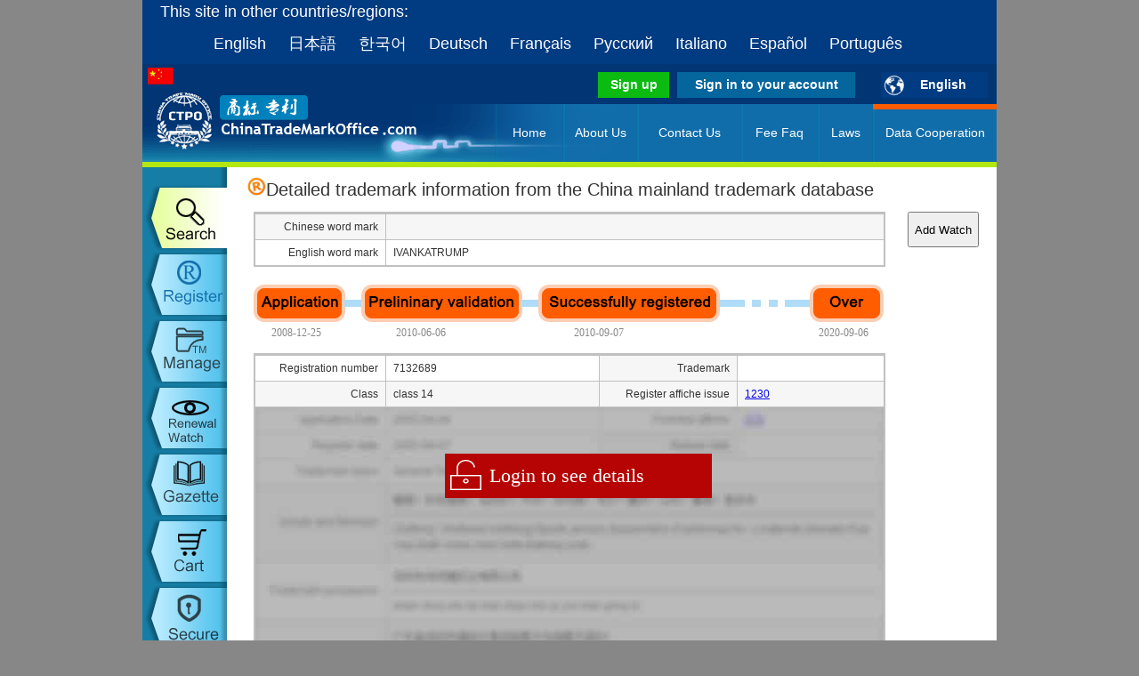

--- FILE ---
content_type: text/html; charset=UTF-8
request_url: http://www.chinatrademarkoffice.com/index.php/search/xbshow/7132689/14/1
body_size: 20642
content:
<!DOCTYPE html PUBLIC "-//W3C//DTD XHTML 1.0 Transitional//EN" "http://www.w3.org/TR/xhtml1/DTD/xhtml1-transitional.dtd">
<html xmlns="http://www.w3.org/1999/xhtml">
<head>
<meta http-equiv="Content-Type" content="text/html; charset=utf-8" />
<title>China Patent&amp;Trademark Office 7132689 IVANKATRUMP class:14</title>
<link rel="icon" href="/assets/img/favicon.ico" type="image/x-icon" />
<link href="/assets/css/common.css?ver=2014091201" rel="stylesheet" type="text/css" />
<link href="/assets/css/jqgrid.css" rel="stylesheet" type="text/css" />
<link href="/assets/css/www.css" rel="stylesheet" type="text/css" />
<!--[if lte IE 8]>
	<script type="text/javascript" src="/assets/js/html5.js"></script>
<![endif]-->
<style type="text/css">
.ui-widget-content p { padding: 0 5px; margin: 0 -5px -1px; border-bottom: 1px solid #ddd; height: 34px; line-height: 34px; white-space: nowrap; overflow: hidden; text-overflow: ellipsis; }
.ui-widget-content .n { border: none; }
.mod-toolbar-top .more-operate-con { line-height: 30px; font-size: 14px; left: auto; right: 0; _right:-1px;width: 89px; padding: 5px 0; text-align: center; }
.mod-toolbar-top .more-operate-con a { display: block; zoom:1;}
.mod-toolbar-top .more-operate-con a:hover{ background:#337FA9; color:#FFF; }
#advanced #filter-subject input{width:216px;}
.ui_dialog .ui_content{ font-size:14px; line-height:1.5; }
#newbieRadio {font-size:12px; color:#555; margin-left:15px; padding-left:22px; background:url(/css/img/dz_vedio.gif) no-repeat 0 3px;font-weight: 100; }
.t-vt {
    padding-top: 8px !important;
    vertical-align: top;
}
.t-vtlist {
    padding-top: 0px !important;
    vertical-align: top;
}
.ui-jqgrid-bdiv .openRow, .ui-jqgrid-bdiv .deleteRow {
    color: #AAAAAA;
    display: block;
}
.ui-jqgrid a {
    cursor: pointer;
}
/*表格单元自动换行*/
.ui-jqgrid tr.jqgrow td {
  white-space: normal !important;
  height:auto;
  vertical-align:text-top;
  padding-top:2px;
 }

 
/* Style for Usual tabs */
.usual {
  background:#456da3;
  color:#111;
  padding:0px;
  width:100%;
  border:1px solid #456da3;
 /* margin:-2px -2px -2px 0; */
}
.usual li { list-style:none; float:left; }
.usual ul a {
  display:block;
  padding:6px 10px;
  text-decoration:none!important;
  margin:1px;
  margin-left:0;
  font:12px Verdana;
  color:#bbcfeb;
  background:#6183b1;
}
.usual ul a:hover {
  color:#FFF;
  background:#90aed6;
  }
.usual ul a.selected {
  margin-bottom:0;
  color:#000;
  background:snow;
  border-bottom:1px solid snow;
  cursor:default;
  }
.usual div {
  padding:0px 0px 0px 0px;
  *padding-top:0px;
  *margin-top:0px;
  clear:left;
  background:snow;
}
/* Styles for Advanced Section */
li {list-style-type:none;}


#watchList li a {
  display:block;
  height:20px;
  line-height:18px;
  text-decoration:none;
  background-color: #153f85;
}
#watchList li a:hover {
  background:#456da3;
}
#watchList li a.selected {
  background:#6183b1;
  color:#fff;
}

.table-a table{border-left:1px solid #c0c0c0; border-right:2px solid #c0c0c0 ;border-top:2px solid #c0c0c0;border-bottom:2px solid #c0c0c0}
/*.table-a table{border-right:1px solid #333;border-bottom:1px solid #333} */
.table-a td{border-left:1px solid #c0c0c0;border-top:1px solid #c0c0c0}
.table-a span{ padding-left:8px;padding-right:8px;}

.table-a table{table-layout:fixed;}
.table-a td{ word-break: break-all; word-wrap:break-word;}

.tmimg{
    max-width:280px; max-height:220px; 
}
#loadxbimg{max-width:280px; max-height:220px; width: 280px;height:220px; overflow:hidden; line-height: 220px;}
.loading{background: url(/assets/css/icons/loading.gif) no-repeat center center; display:block; height: 50px;}

.reloadbt{ height:40px;  margin-top: 80px; width:150px; color: #000;}


.lineb,.lineg{
 float:left;
 height:8px;
 margin-top:18px;
 margin-left:-1px; 
}

.lineb,.lineg{ 
 background-color:#afdcf8;
}

.lineg{ 
 background-color:#DDD9D9;
}
 
.l12{
 width:10px;
}
.l50{
 width:10px;
}
.l150{
 width:10px;
} 
.blk80{
 float:left;
 height:8px;
width:130px;
}
.blk60{
 float:left;
 height:8px;
 width:70px;
}
.blk30{
 float:left;
 height:8px;
 width:20px;
}
.blk320{
 float:left;
 height:8px;
width:205px;
}
.jddiv{
    float:left;
    height: 78px;
    width:730px;
    clear: both;
    margin-left: 0px;
 }
 .jdt,jdttxt{
   width:710px;
   clear:both;
   height:44px; 
 }
 .jdt { 
   height:44px; 
 }
 .jdttxt { 
   line-height: 22px;
   height:22px; 
 }
 
 .dotg,.dotb{
 width:65px;
 height:27px;
 margin-top: 8px;
 float:left; 
}

.dotg { 
 background:url(/assets/img/jd/jd_dot_g.png);
}

.dotb{ 
 background:url(/assets/img/jd/jd_dot_b.png);
}

.sqed,.squn,.csed,.csun,.zced,.zcun,.jsun,.jsed{
	  float:left;
}
.sqed,.squn{
	  width:103px;
	  height:44px;
}
.csed,.csun{
	  width:181px;
	  height:44px;
}
.zced,.zcun{
	  width:204px;
	  height:44px;
}
.jsun,.jsed{
	  width:83px;
	  height:44px;
}
.squn{
	background:url(/assets/img/jd/jd_app_g.png);
} 
.sqed{
	background:url(/assets/img/jd/jd_app_b.png);
}
.riqi{
	width:70px;height:30px;
	font-size:12px;
	color:#888888;
	float:left;
	font-family:"microsoft yahei"
}
.csun{
	background:url(/assets/img/jd/jd_cs_g.png);
} 
.csed{
 background:url(/assets/img/jd/jd_cs_b.png);
}
.zcun{
 background:url(/assets/img/jd/jd_zc_g.png);
}
.zced{
 background:url(/assets/img/jd/jd_zc_b.png);
}
.jsun{
 background:url(/assets/img/jd/jd_js_g.png);
}
.jsed{
 background:url(/assets/img/jd/jd_js_r.png);
}

.gazettels{
	border-width : 1px;
	border-color : #0093C4;
	border-style : solid;
	background-color : #E4FFFD;
	padding : 3px;
}
.gazettels a:link{
        text-decoration: none;
}
  
</style>

</head>

<body>
  <table id="langwin" height="60" border="0" align="center" cellpadding="0" cellspacing="0" bgcolor="#013b81" class="main_width" >
  <tr>
    <td><span style="padding-left:20px; color:#FFFFFF; font-size:18px; font-family:wf_segoe-ui_light,wf_segoe-ui_normal,Tahoma,Verdana,Arial,sans-serif; ">
		This site in other countries/regions:</span></td>
  </tr>
  <tr>
    <td valign="top">             
        <span class="lang-list">
                		<a href="/search/tmdetails/14/7132689.html?">English</a> 
                <a href="/search/tmdetails/14/7132689.html?ln=jp">日本語</a> 
                <a href="/search/tmdetails/14/7132689.html?ln=kor">한국어</a> 
                <a href="/search/tmdetails/14/7132689.html?ln=de">Deutsch</a>
                <a href="/search/tmdetails/14/7132689.html?ln=fra">Français</a>   
                <a href="/search/tmdetails/14/7132689.html?ln=ru">Русский</a> 
                <a href="/search/tmdetails/14/7132689.html?ln=it">Italiano</a>   
                <a href="/search/tmdetails/14/7132689.html?ln=spa">Español</a>
                <a href="/search/tmdetails/14/7132689.html?ln=pt">Português</a>
                               <!-- <a href="#ara">Español</a> -->
	</span>
    </td>
  </tr>  
</table>
<table class="main_width" border="0" align="center" cellpadding="0" cellspacing="0">
  <tr>
    <td width="270" rowspan="2"><a href="/index.html"  title="www.chinatrademarkoffice.com"><img src="/assets/img/big_logo_s.png" 
    alt="www.chinatrademarkoffice.com" width="270" height="110" border="0"></a></td>
    <td colspan="2" background="/assets/img/big_logo_c_s.png" bgcolor='#013674'>
      <div class="top-loginbox" id="top-loginbox">
          <span style="float:right; padding-left: 20px; " class="lang-select">
             <a id="lang-select" href="#" >English</a>
          </span>
      </div></td>
  </tr>
  <tr>
    <td width="126" height="65" background="/assets/img/big_logo_c_s.png" bgcolor='#013674'>&nbsp;</td>
    <td height="65" align="left" valign="top" bgcolor='#013674'>
	      <div id="top_nav_menu"> 

       <a href="/about/data_cooperation.html" style="width:139px;" >Data Cooperation</a>
       <a href="/about/laws.html" style="width:62px" >Laws</a>
       <a href="/about/fee.html" style="width:86px" >Fee Faq</a>
       <a href="/about/contact.html" style="width:116px" >Contact Us</a>
       <a href="/about/index.html" style="width:84px" >About Us</a>
       <a href="/index.html" style="width:77px" >Home</a>
      <div style="position: relative;width: 139px;
               background-color: #FF5C00;height: 6px;font-size: 6px;
                left: 425px; z-index: 100;"></div>          
     
	</div>
	</td>
  </tr>
    <tr  height="6" bgcolor="#b2e712">
    <td></td>
    <td></td>
    <td></td>
  </tr>
</table>

         
  <div id="container">
  <table width="100%" border="0" cellpadding="0" cellspacing="0">
    <tr>
      <td width="95" valign="top"  class="ass_left_menu">
          <div id="ass_left_menu">
	<ul id="nav">
		<li class="item item-xb-search current">
			<a href="/index.php/search/" class="xb-search main-nav">trademark search</a>
		</li>
		<li class="item item-xb-register ">
				<a href="/index.php/tdreg/" class="xb-register main-nav">trademark register</a>
		</li>           
		<li class="item item-xb-manage ">
				<a href="/index.php/trademarkmanage" class="xb-manage main-nav">trademark manage</a>		</li>                
		<li class="item item-xb-watch ">
			<a href="/index.php/watch/" class="xb-watch main-nav">trademark watch</a>
		</li> 
		<li class="item item-xb-gazette ">
				<a href="/index.php/gazette" class="xb-gazette main-nav">trademark gazette</a>		</li>
                

                
		<li class="item item-my-order ">
				<a href="/index.php/mycart/" class="my-order main-nav">my order</a>
		</li>
                
		<li class="item item-xb-setup ">
				<a href="/index.php/user/" class="xb-setup main-nav">setup</a>
		</li>                
                      		
	</ul>
</div>      </td>
      <td valign="top" bgcolor="#FFFFFF">
      
      
        <div id="col-main">
    
     <div style="padding-left: 20px;padding-top: 10px; padding-right: 20px; background-color: #fff;">
        

           <div style="width:710px; text-align:center; margin:0px;font-size: 20px;margin-bottom: 10px"><img src="/static/img/similarityBullet.gif" width="21" height="21">Detailed trademark information from the China mainland trademark database</div>
<div style="padding-left:10px" class="table-a">     

<div id="Layer1" style="float:right; left:854px; top:42px; width:80px; height:81px; z-index:1">
    <button id="bt_addwatch" style="height:40px; width:80px;">Add Watch</button>
</div>
        

<table width="710" border="0" cellpadding="0" cellspacing="0" >
  <tr>
    <td width="146" height="28" align="right" bgcolor="#F6F6F6"><span>Chinese word mark</span></td>
    <td height="28" bgcolor="#F6F6F6"><span></span></td>
    </tr>
  <tr>
    <td bgcolor="#FFFFFF" height="28" align="right"><span>English word mark</span></td>
    <td bgcolor="#FFFFFF"><span>IVANKATRUMP</span></td>
  </tr>
</table>
    
 <div class="jddiv">
    <div class="jdt">
        <div class="sqed"></div><div class="lineb l12"></div><div class="lineb l12"></div><div class="csed"></div><div class="lineb l12"></div><div class="lineb l12"></div>
                      <div class="zced"></div>   
                     <div class="lineb l150"></div>
                     <div class="lineb l150"></div>
                     <div class="dotb"></div><div class="lineb l50"></div>
                     <div class="lineb l50"></div>
                     <div class="jsed"></div>    </div>
    <div class="jdttxt">
                    <div class="blk30"></div>
             <div class="riqi">2008-12-25</div>
                     <div class="blk60"></div>
             <div class="riqi">2010-06-06</div>
                     <div class="blk80"></div>
             <div class="riqi">2010-09-07</div>
                     <div class="blk320"></div>
             <div class="riqi">2020-09-06</div>
    </div>
</div> 
   <br>   
<table width="710" border="0" cellpadding="0" cellspacing="0" >
  <tr> 
	<td width="146" height="28" align="right" bgcolor="#FFFFFF"><span>Registration number</span></td>
	<td width="239" bgcolor="#FFFFFF"><span>7132689</span></td>
	<td width="154" height="28" align="right" bgcolor="#F6F6F6"><span>Trademark</span></td>
	<td bgcolor="#FFFFFF"><span></span></td>
  </tr>
  <tr bgcolor="#F6F6F6"> 
	<td height="28" align="right"><span>Class</span></td>
	<td><span>class 14</span></td>
	<td height="28" align="right" bgcolor="#F6F6F6" ><span>Register affiche issue</span></td>
	<td><span> <a target="_blank" href="/index.php/gazette/view_book_num/1230/7132689" title="Register affiche issue [注册公告期号]">1230</a></span></td>
  </tr>
  <tr  height='440'> 
	<td colspan="4" background="/static/img/lockshow.jpg" >
            
<a href="/index.php/login">
    <div class="suo" 
         style="width: 250px;margin-left: auto;margin-right: auto;height: 50px;color: #ffffff;font-size: 22px;
         font-family: 'Microsoft yahei';margin-top: 10px;position: absolute;top:500px;left: 50%;
         margin-left: -140px;z-index: 3;padding-left: 50px;line-height: 50px;
         background: #B50403 url(/static/img/lock.png) no-repeat;cursor: pointer;">
        Login to see details            
    </div>
</a>                
            
            
        </td>
  </tr>
    
            </table>
			   
    
    
    

</div>    
        
    
    <br>
        <br><br><br>
    
    
    
    </div>
  </div>
  
      
      </td>
    </tr>
  </table>
</div>
<div id="container">
	
	
<table class="main_width" border="0" align="center" cellpadding="0" cellspacing="1" bgcolor="#000000">
<tr> 
          <td bgcolor="#FB9E26" align="center" height="65"> 
		  

		  
            <p style="line-height:200%">&nbsp;&nbsp;
			<a href="/about/index.html">About us</a>&nbsp;&nbsp;|&nbsp;&nbsp;
			<a href="/about/contact.html">Contact us</a>&nbsp;&nbsp;|&nbsp;&nbsp;
			<a href="/about/fee.html">Fee FAQ</a>&nbsp;&nbsp;|&nbsp;&nbsp;
			<a href="/about/laws.html">Laws</a>&nbsp;&nbsp;|&nbsp;&nbsp;
			<a href="/trademark.html">Marks</a>&nbsp;&nbsp;|&nbsp;&nbsp;
			<a href="/about/online.html">Online billing</a>&nbsp;&nbsp;<br>
                       
<p style="line-height:200%">&nbsp;&nbsp;
                        ChinaTradeMarkOffice.com Site: 
			<a href="/">International</a>&nbsp;&nbsp;-&nbsp;&nbsp;
                        <a href="/index-jp.html">日本語</a>&nbsp;&nbsp;-&nbsp;&nbsp;
                        <a href="/index-kor.html">한국어</a>&nbsp;&nbsp;-&nbsp;&nbsp;
                        <a href="/index-de.html">Deutsch</a>&nbsp;&nbsp;-&nbsp;&nbsp;
			<a href="/index-fra.html">Français</a>&nbsp;&nbsp;-&nbsp;&nbsp;
			<a href="/index-ru.html">Русский</a>&nbsp;&nbsp;-&nbsp;&nbsp;
			<a href="/index-it.html">Italiano</a>&nbsp;&nbsp;-&nbsp;&nbsp;
			<a href="/index-spa.html">Español</a>&nbsp;&nbsp;-&nbsp;&nbsp;
			<a href="/index-pt.html">Português</a>&nbsp;&nbsp;<br>
                        
Copyright by Chinatrademarkoffice.com 2002 - 2026 &copy; All right reserve.<br>Supported by Shanghai Sounding Intellectual Property Agency co., LTD<br>
<SCRIPT src="/assets/js/jquery-1.10.2.min.js" type=text/javascript></SCRIPT>
<SCRIPT src="/assets/js/login.js" type=text/javascript></SCRIPT>
<img src="/assets/img/pay/amex.gif" width="37" height="23">  <img src="/assets/img/pay/mastercard.gif" width="37" height="23">  <img src="/assets/img/pay/visa.gif" width="37" height="23"> 

<!-- Global site tag (gtag.js) - Google Analytics -->
<script async src="https://www.googletagmanager.com/gtag/js?id=UA-120502598-1"></script>
<script>
  window.dataLayer = window.dataLayer || [];
  function gtag(){dataLayer.push(arguments);}
  gtag('js', new Date());

  gtag('config', 'UA-120502598-1');
</script>

<script>
var _hmt = _hmt || [];
(function() {
  var hm = document.createElement("script");
  hm.src = "https://hm.baidu.com/hm.js?702052e717974445e93cbdb362ea3618";
  var s = document.getElementsByTagName("script")[0]; 
  s.parentNode.insertBefore(hm, s);
})();
</script>

   </td>
        </tr>
</table>
</div>    


<script language="javascript" src="https://uapi.pop800.com/800.js?n=836268&s=01&p=l&l=en&c=e274f05ebda538a0"></script>
<div style="display:none;"><a href="#">Live Help (Start Chat)</a></div> <script src="/assets/js/jquery.showLoading.min.js"></script>   
<script src="/assets/js/jquery.idTabs.js"></script>
<script src="/assets/js/common.js"></script>
<script src="/assets/js/grid.js"></script>
<script src="/assets/js/dropdowncontent.js"></script>
<script src="/assets/js/jquery-viewer.js"></script>
<script src="/assets/js/plugins/jquery.dialog.js?self=false"></script>
<script type="text/javascript">
var xbdataarr = {"xbName":"IVANKATRUMP","xbNum":"7132689","xbClass":"14"};

$(document).ready(function(){
   
   			
			
            $('#bt_addwatch').on("click", function(e){
                        e.preventDefault();
                        add_trademark_by_data(xbdataarr);
                });
            $('#pay_cancel').on("click",function(e){
                e.preventDefault();
                $('#win_is_pay').hide();
            });
            $('#buy_xb_tm_show').on("click",function(e){
                e.preventDefault();
                 $('#pay_sure').attr("disabled",false);
                $('#win_is_pay').show();
            });            
            
            $('#pay_sure').on("click",function(e){
                e.preventDefault();
                $('#pay_sure').attr("disabled",true);
                $('#form_pay').submit();
            });              
            
            
			
	});
        

function add_trademark_by_data(data)
{
    var loaddlg = $.dialog.tips('Add trademark...',600,'loading.gif');
        loaddlg.lock();
       // $('body').showLoading();
	var successCallback = function(data){
        //$('body').hideLoading();
        loaddlg.close();
			if(data.status == 200) {
				alert('Added successfully!');
			} else {
				//Public.tips({type:1, content : 'Save failed!' + data.msg});
                alert(data.msg);
			}
		};
	Public.postAjax('/index.php/trademarkmanage/mytrademark_edit/addNew', data, successCallback);
}

function load_xb_state(_t)
{
    
        $("#xb_states_html").load("/index.php/search/xbtmstatestxt/7132689/14/",function() {
            //图片默认隐藏
            $(this).hide();
            //移除小动画
            $("#xb_states_html").removeClass("loading");
            //使用fadeIn特效
            $(this).fadeIn("slow");
        })
        .error(function() {
            //加载失败时的处理
            //移除小动画
            //alert("r");
            $("#xb_states_html").removeClass("loading").append("<input  type=\"button\" value=\"reload\" onclick=\"reload_xb_states(this)\">");
        })
        .attr("class","");
}

function reload_xb_states(bt)
{
    //alert("reload");
    $("#xb_states_html").attr("class","loading");
    $("#xb_states_html").html('');
    load_xb_state("&_t=" + new Date().getTime());
}

function load_xb_img()
{
        var img = new Image();
        //图片加载加载后执行
        var _t = "&_t=" + new Date().getTime()
        
        $(img).load(function() {
            //图片默认隐藏
            $(this).hide();
            //移除小动画
            $("#loadxbimg").removeClass("loading").append(this);
            //使用fadeIn特效
            $(this).fadeIn("slow");
            $("#loadxbimg").height($(this).height());
           //lert($(this).height());
        })
        .error(function() {
            //加载失败时的处理
            //移除小动画
            $("#loadxbimg").removeClass("loading").append("<input class=\"reloadbt\" type=\"button\" value=\"reload\" onclick=\"reload_xb_img(this)\">");
        })
        //最后设置src
        .attr("src","/logoimage/tmimg.php?r=7132689&c=14" + _t)
        .attr("data-original","/logoimage/tmimg.php?r=7132689&c=14" + _t)
        .attr("class","tmimg");


}

function reload_xb_img(bt)
{
    //alert("reload");
    $("#loadxbimg").attr("class","loading");
    $("#loadxbimg").html('');
    load_xb_img();
}


      
</script>
</body>
</html>


--- FILE ---
content_type: text/css
request_url: http://www.chinatrademarkoffice.com/assets/css/jqgrid.css
body_size: 11750
content:
@charset "utf-8";
/*grid中的操作图标样式 */
/* Icons from jquery.ui.core
----------------------------------*/

/* states and images */
.ui-icon {
	display: block;
	text-indent: -99999px;
	overflow: hidden;
	background-repeat: no-repeat;
}

/* Icons 
 * create by guoliang_zou 
 * lastUpdate by guoliang_zou 2014-03-07
----------------------------------*/

/* states and images */
.ui-icon {
	width: 16px;
	height: 16px;
}
.ui-icon,
.ui-widget-content .ui-icon {
	background-image: url(img/ui-icons.png)/*{iconsContent}*/;
}
.ui-state-default .ui-icon {
	background-image: url(img/ui-icons.png)/*{iconsDefault}*/;
}
.ui-state-hover .ui-icon,
.ui-state-focus .ui-icon {
	background-image: url(img/ui-icons.png)/*{iconsHover}*/;
}

/* positioning normal*/
.ui-icon-seek-next { background-position:0 -16px; }
.ui-icon-seek-prev { background-position:-16px -16px; }
.ui-icon-seek-end { background-position:-32px -16px; }
.ui-icon-seek-first { background-position:-48px -16px; }
.ui-icon-trash { background-position:-64px -16px; }
.ui-icon-plus { background-position:-80px -16px; }
.ui-icon-search { background-position:-96px -16px; }
.ui-icon-pencil { background-position:-112px -16px; }
.ui-icon-arrowthickstop-1-s { background-position:-128px -16px; }
.ui-icon-copy { background-position:-144px -16px; }
.ui-icon-triangle-1-s { background-position:-160px -16px; }
.ui-icon-folder-open {  background-position:-175px -16px; }
/* positioning default*/
.ui-state-default .ui-icon-seek-next { background-position:0 0; }
.ui-state-default .ui-icon-seek-prev { background-position:-16px 0; }
.ui-state-default .ui-icon-seek-end { background-position:-32px 0; }
.ui-state-default .ui-icon-seek-first { background-position:-48px 0; }
.ui-state-default .ui-icon-trash { background-position:-64px 0; }
.ui-state-default .ui-icon-plus { background-position:-80px 0; }
.ui-state-default .ui-icon-search { background-position:-96px 0; }
.ui-state-default .ui-icon-pencil { background-position:-112px 0; }
.ui-state-default .ui-icon-arrowthickstop-1-s { background-position:-128px 0; }
.ui-state-default .ui-icon-copy { background-position:-144px 0; }
.ui-state-default .ui-icon-triangle-1-s { background-position:-160px 0; }
/* positioning hover*/
.ui-state-hover .ui-icon-seek-next { background-position:0 -16px; }
.ui-state-hover .ui-icon-seek-prev { background-position:-16px -16px; }
.ui-state-hover .ui-icon-seek-end { background-position:-32px -16px; }
.ui-state-hover .ui-icon-seek-first { background-position:-48px -16px; }
.ui-state-hover .ui-icon-trash { background-position:-64px -16px; }
.ui-state-hover .ui-icon-plus { background-position:-80px -16px; }
.ui-state-hover .ui-icon-search { background-position:-96px -16px; }
.ui-state-hover .ui-icon-pencil { background-position:-112px -16px; }
.ui-state-hover .ui-icon-arrowthickstop-1-s { background-position:-128px -16px; }
.ui-state-hover .ui-icon-copy { background-position:-144px -16px; }
.ui-state-hover .ui-icon-triangle-1-s { background-position:-160px -16px; }

/* Colors */
.navy { color: #001f3f; }
.blue { color: #0074d9; }
.aqua { color: #3b87b1; }
.teal { color: #39cccc; }
.olive { color: #3d9970; }
.green { color: #2ecc40; }
.lime { color: #01ff70; }
.yellow { color: #ffdc00; }
.orange { color: #ff851b; }
.red { color: #ff4136; }
.fuchsia { color: #f012be; }
.purple { color: #b10dc9; }
.maroon { color: #85144b; }
.white { color: #ffffff; }
.silver { color: #dddddd; }
.gray { color: #aaaaaa; }
.black { color: #111111; }
/* ---------------------single CSS----------------------- */
/* display */
.dn{display:none;}
.di{display:inline;}
.db{display:block;}
.dib{display:inline-block;} /* if the element is block level(eg. div, li), using 'inline_any' instead */
/* height */
.h14{height:14px;}
.h16{height:16px;}
.h18{height:18px;}
.h20{height:20px;}
.h22{height:22px;}
.h24{height:24px;}
/* width */
/* fixed width value */
.w20{width:20px;}
.w50{width:50px;}
.w70{width:70px;}
.w100{width:100px;}
.w120{width:120px;}
.w140{width:140px;}
.w160{width:160px;}
.w180{width:180px;}
.w200{width:200px;}
.w220{width:220px;}
.w250{width:250px;}
.w280{width:280px;}
.w300{width:280px;}
.w320{width:320px;}
.w360{width:360px;}
.w400{width:400px;}
.w460{width:460px;}
.w500{width:500px;}
.w600{width:600px;}
.w640{width:640px;}
.w700{width:700px;}
/* percent width value */
.pct10{width:10%;}
.pct15{width:15%;}
.pct20{width:20%;}
.pct25{width:25%;}
.pct30{width:30%;}
.pct33{width:33.3%;}
.pct40{width:40%;}
.pct50{width:50%;}
.pct60{width:60%;}
.pct66{width:66.6%;}
.pct70{width:70%;}
.pct75{width:75%;}
.pct80{width:80%;}
.pct90{width:90%;}
.pct100{width:100%;}
/* line-height */
.lh14{line-height:14px;}
.lh16{line-height:16px;}
.lh18{line-height:18px;}
.lh20{line-height:20px;}
.lh22{line-height:22px;}
.lh24{line-height:24px;}
.lh30{line-height:30px;}
/* margin */
.m0{margin:0;}
.ml1{margin-left:1px;}
.ml2{margin-left:2px;}
.ml5{margin-left:5px;}
.ml10{margin-left:10px;}
.ml15{margin-left:15px;}
.ml18{margin-left:18px;}
.ml20{margin-left:20px;}
.ml30{margin-left:30px;}
.mr1{margin-right:1px;}
.mr2{margin-right:2px;}
.mr5{margin-right:5px;}
.mr10{margin-right:10px;}
.mr15{margin-right:15px;}
.mr20{margin-right:20px;}
.mr30{margin-right:30px;}
.mt1{margin-top:1px;}
.mt2{margin-top:2px;}
.mt5{margin-top:5px;}
.mt10{margin-top:10px;}
.mt15{margin-top:15px;}
.mt20{margin-top:20px;}
.mt30{margin-top:30px;}
.mb1{margin-bottom:1px;}
.mb2{margin-bottom:2px;}
.mb5{margin-bottom:5px;}
.mb10{margin-bottom:10px;}
.mb15{margin-bottom:15px;}
.mb20{margin-bottom:20px;}
.mb30{margin-bottom:30px;}
/* margin negative */
.ml-1{margin-left:-1px;}
.mr-1{margin-right:-1px;}
.mt-1{margin-top:-1px;}
.mb-1{margin-bottom:-1px;}
.ml-3{margin-left:-3px;}
.mr-3{margin-right:-3px;}
.mt-3{margin-top:-3px;}
.mb-3{margin-bottom:-3px;}
.ml-20{margin-left:-20px;}
.mr-20{margin-right:-20px;}
.mt-20{margin-top:-20px;}
.mb-20{margin-bottom:-20px;}
/* padding */
.p0{padding:0;}
.p1{padding:1px;}
.pl1{padding-left:1px;}
.pt1{padding-top:1px;}
.pr1{padding-right:1px;}
.pb1{padding-bottom:1px;}
.p2{padding:2px;}
.pl2{padding-left:2px;}
.pt2{padding-top:2px;}
.pr2{padding-right:2px;}
.pb2{padding-bottom:2px;}
.pl5{padding-left:5px;}
.p5{padding:5px;}
.pt5{padding-top:5px;}
.pr5{padding-right:5px;}
.pb5{padding-bottom:5px;}
.p10{padding:10px;}
.pl10{padding-left:10px;}
.pt10{padding-top:10px;}
.pr10{padding-right:10px;}
.pb10{padding-bottom:10px;}
.p15{padding:15px;}
.pl15{padding-left:15px;}
.pt15{padding-top:15px;}
.pr15{padding-right:15px;}
.pb15{padding-bottom:15px;}
.p20{padding:20px;}
.pl20{padding-left:20px;}
.pt20{padding-top:20px;}
.pr20{padding-right:20px;}
.pb20{padding-bottom:20px;}
.p30{padding:30px;}
.pl30{padding-left:30px;}
.pt30{padding-top:30px;}
.pr30{padding-right:30px;}
.pb30{padding-bottom:30px;}
/* border-color name rule: border(b)-position(l/r/t/b/d)-width(null/2)-style(null/sh)-color(first one letter/first two letter) |-> All colors are safe color*/
.bdc{border:1px solid #ccc;}
.blc{border-left:1px solid #ccc;}
.brc{border-right:1px solid #ccc;}
.btc{border-top:1px solid #ccc;}
.bbc{border-bottom:1px solid #ccc;}
.bdd{border:1px solid #ddd;}
.bld{border-left:1px solid #ddd;}
.brd{border-right:1px solid #ddd;}
.btd{border-top:1px solid #ddd;}
.bbd{border-bottom:1px solid #ddd;}
.bde{border:1px solid #eee;}
.ble{border-left:1px solid #eee;}
.bre{border-right:1px solid #eee;}
.bte{border-top:1px solid #eee;}
.bbe{border-bottom:1px solid #eee;}
/* background-color name rule: bg - (key word/Hex color) |-> All colors are safe color */
.bgwh{background-color:#fff;}
.bgfb{background-color:#fbfbfb;}
.bgf5{background-color:#f5f5f5;}
.bgf0{background-color:#f0f0f0;}
.bgeb{background-color:#ebebeb;}
.bge0{background-color:#e0e0e0;}
/* safe color */
.g0{color:#000;}
.g3{color:#333;}
.g6{color:#666;}
.g9{color:#999;}
.gc{color:#ccc;}
.wh{color:white;}
/* font-size */
.f0{font-size:0;}
.f10{font-size:10px;}
.f12{font-size:12px;}
.f13{font-size:13px;}
.f14{font-size:14px;}
.f16{font-size:16px;}
.f18{font-size:18px;}
.f20{font-size:20px;}
.f24{font-size:24px;}
.f38{font-size:38px;}
/* font-family */
.fa{font-family:Arial;}
.ft{font-family:Tahoma;}
.fv{font-family:Verdana;}
.fs{font-family:Simsun;}
.fl{font-family:'Lucida Console';}
.fw{font-family:'Microsoft Yahei';}
/* font-style */
.n{font-weight:normal; font-style:normal;}
.b{font-weight:bold;}
.i{font-style:italic;}
/* text-align */
.tc{text-align:center;}
.tr{text-align:right;}
.tl{text-align:left;}
.tj{text-align:justify;}
/* text-decoration */
.tdl{text-decoration:underline;}
.tdn,.tdn:hover,.tdn a:hover,a.tdl:hover{text-decoration:none;}
/* letter-spacing */
.lt-1{letter-spacing:-1px;}
.lt0{letter-spacing:0;}
.lt1{letter-spacing:1px;}
/* white-space */
.nowrap{white-space:nowrap;}
/* word-wrap */
.bk{word-wrap:break-word;}
/* vertical-align */
.vm{vertical-align:middle;}
.vtb{vertical-align:text-bottom;}
.vb{vertical-align:bottom;}
.vt{vertical-align:top;}
.vn{vertical-align:-2px;}
/* float */
.l{float:left;}
.r{float:right;}
/* clear */
.cl{clear:both;}
/* position */
.rel{position:relative;}
.abs{position:absolute;}
/*z-index*/
.zx1{z-index:1;}
.zx2{z-index:2;}
/* cursor */
.poi{cursor:pointer;}
.def{cursor:default;}
/* overflow */
.ovh{overflow:hidden;}
.ova{overflow:auto;}
/* visibility */
.vh{visibility:hidden;}
.vv{visibility:visible;}
/* zoom */
.z{*zoom:1;}


/* ------------------- multiply CSS ------------------ */
/* 块状元素水平居中 */
.auto{margin-left:auto; margin-right:auto;}
/* 清除浮 动*/
.fix{*zoom:1;}
.fix:after{display:table; content:''; clear:both;}
/* 基于display:table-cell的自适应布局 */
.cell{display:table-cell; *display:inline-block; width:2000px; *width:auto;}
/* 双栏自适应cell部分连续英文字符换行 */
.cell_bk{display:table; width:100%; table-layout:fixed; word-wrap:break-word;}
/* 单行文字溢出虚点显 示*/
.ell{text-overflow:ellipsis; white-space:nowrap; overflow:hidden;}
/* css3过渡动画效果 */
.trans{
	-webkit-transition:all 0.3s;	
	        transition:all 0.3s;
}
/* 大小不定元素垂直居中 */
.dib_vm{display:inline-block; width:0; height:100%; vertical-align:middle;}
/* 加载中背景图片 - 如果您使用该CSS小库，务必修改此图片地址 */
.loading{background:url(http://www.zhangxinxu.com/study/image/loading.gif) no-repeat center;}
/* 无框文本框文本域 */
.bd_none{border:0; outline:none;}
/* 绝对定位隐藏 */
.abs_out{position:absolute; left:-999em; top:-999em;}
.abs_clip{position:absolute; clip:rect(0 0 0 0);}
/* 按钮禁用 */
.disabled{color:#acacac!important; border-color:#acacac!important; text-shadow:1px 1px #fff!important; outline:0!important; cursor:default!important; pointer-events:none;}
.disabled:hover{text-decoration:none!important;}
/*inline-block与float等宽列表*/
.inline_box{font-size:1em; letter-spacing:-.25em; font-family:Arial;}
.inline_two, .inline_three, .inline_four, .inline_five, .inline_six, .inline_any{display:inline-block; *display:inline; letter-spacing:0; vertical-align:top; *zoom:1;}
.float_two, .float_three, .float_four, .float_five, .float_six{float:left;}
.inline_two, .float_two{width:49.9%;}
.inline_three, .float_three{width:33.3%;}
.inline_four, .float_four{width:24.9%;}
.inline_five, .float_five{width:19.9%;}
.inline_six, .float_six{width:16.6%;}
.inline_fix{display:inline-block; width:100%; height:0; overflow:hidden;}

--- FILE ---
content_type: application/javascript
request_url: http://www.chinatrademarkoffice.com/assets/js/plugins/jquery.dialog.js?self=false
body_size: 13653
content:
/*!
 * lhgcore Dialog Plugin v4.2.0
 * Date: 2012-04-19 10:55:11 
 * http://code.google.com/p/lhgdialog/
 * Copyright 2009-2012 LiHuiGang
 */

;(function( $, window, undefined ){

var _ie6 = window.ActiveXObject && !window.XMLHttpRequest,
	_fn = function(){},
	_count = 0,
	_rurl = /^url:/,
	_singleton,
	onKeyDown,
	document = window.document,
	expando = 'JDG' + (+new Date),

dialogTpl =
'<table class="ui_border">' +
	'<tbody>' +
		'<tr>' +
			'<td class="ui_lt"></td>' +
			'<td class="ui_t"></td>' +
			'<td class="ui_rt"></td>' +
		'</tr>' +
		'<tr>' +
			'<td class="ui_l"></td>' +
			'<td class="ui_c">' +
				'<div class="ui_inner">' +
				'<table class="ui_dialog">' +
					'<tbody>' +
						'<tr>' +
							'<td colspan="2">' +
								'<div class="ui_title_bar">' +
									'<div class="ui_title" unselectable="on"></div>' +
									'<div class="ui_title_buttons">' +
										'<a class="ui_min" href="javascript:void(0);" title="\u6700\u5C0F\u5316"><b class="ui_min_b"></b></a>' +
										'<a class="ui_max" href="javascript:void(0);" title="\u6700\u5927\u5316"><b class="ui_max_b"></b></a>' +
										'<a class="ui_res" href="javascript:void(0);" title="\u8FD8\u539F"><b class="ui_res_b"></b><b class="ui_res_t"></b></a>' +
										'<a class="ui_close" href="javascript:void(0);" title="\u5173\u95ED(esc\u952E)">\xd7</a>' +
									'</div>' +
								'</div>' +
							'</td>' +
						'</tr>' +
						'<tr>' +
							'<td class="ui_icon"></td>' +
							'<td class="ui_main">' +
								'<div class="ui_content"></div>' +
							'</td>' +
						'</tr>' +
						'<tr>' +
							'<td colspan="2">' +
								'<div class="ui_buttons"></div>' +
							'</td>' +
						'</tr>' +
					'</tbody>' +
				'</table>' +
				'</div>' +
			'</td>' +
			'<td class="ui_r"></td>' +
		'</tr>' +
		'<tr>' +
			'<td class="ui_lb"></td>' +
			'<td class="ui_b"></td>' +
			'<td class="ui_rb"></td>' +
		'</tr>' +
	'</tbody>' +
'</table>',
	
/*!
 * _path 获取组件核心文件lhgdialog.js所在的绝对路径
 * _args 获取lhgdialog.js文件后的url参数组，如：lhgdialog.js?self=true&skin=aero中的?后面的内容
 */
_args, _path = (function( script, i, me )
{
    var l = script.length;
	
	for( ; i < l; i++ )
	{
		me = !!document.querySelector ?
		    script[i].src : script[i].getAttribute('src',4);
		
		if( me.substr(me.lastIndexOf('/')).indexOf('jquery.dialog.js') !== -1 )
		    break;
	}
	
	me = me.split('?'); _args = me[1];
	
	return me[0].substr( 0, me[0].lastIndexOf('/') + 1 );
})(document.getElementsByTagName('script'),0),        

/*!
 * 获取url参数值函数
 * @param  {String}
 * @return {String||null}
 * @demo lhgdialog.js?skin=aero | _getArgs('skin') => 'aero'
 */
_getArgs = function( name )
{
    if( _args )
	{
	    var p = _args.split('&'), i = 0, l = p.length, a;
		for( ; i < l; i++ )
		{
		    a = p[i].split('=');
			if( name === a[0] ) return a[1];
		}
	}
	return null;
},

/*! 取皮肤样式名，默认为 default */
_skin = _getArgs('skin') || 'default',

/*! 获取 lhgdialog 可跨级调用的最高层的 window 对象和 document 对象 */
_doc, _top = (function(w)
{
	try{
	    _doc = w['top'].document;  // 跨域|无权限
		_doc.getElementsByTagName; // chrome 浏览器本地安全限制
	}catch(e){
	    _doc = w.document; return w;
	};
	
	// 如果指定参数self为true则不跨框架弹出，或为框架集则无法显示第三方元素
	if( _getArgs('self') === 'true' ||
	    _doc.getElementsByTagName('frameset').length > 0 )
	{
	    _doc = w.document; return w;
	}
	
	return w['top'];
})(window),

_root = _doc.documentElement, _doctype = _doc.compatMode === 'BackCompat';

_$doc = $(_doc), _$top = $(_top), _$html = $(_doc.getElementsByTagName('html')[0]);

/*! 开启IE6 CSS背景图片缓存 */
try{
	_doc.execCommand( 'BackgroundImageCache', false, true );
}catch(e){};

/*! 在最顶层页面添加样式文件 */
(function(style){
	if(!style)
	{
	    var head = _doc.getElementsByTagName('head')[0],
		    link = _doc.createElement('link');
			
		link.href = _path + 'skins/' + _skin + '.css';
	    link.rel = 'stylesheet';
		link.id = 'lhgdialoglink';
		head.insertBefore(link, head.firstChild);
	}
})(_doc.getElementById('lhgdialoglink'));

/*!
 * IE6下Fixed无抖动静止定位
 * 如果你的页面的html元素设定了背景图片请把设置背景图片的css写到body元素上
 * 如果你不需要组件静止定位（也就是随屏滚动）或此段代码影响了你的页面布局可将此段代码删除
 */
_ie6 && (function(bg){
	if( _$html.css(bg) !== 'fixed' )
	{
		_$html.css({
			zoom: 1,// 避免偶尔出现body背景图片异常的情况
			backgroundImage: 'url(about:blank)',
			backgroundAttachment: 'fixed'
		});
	}
})('backgroundAttachment');

/*!----------------------------------以下为lhgdialog核心代码部分----------------------------------*/

var lhgdialog = function( config )
{
	config = config || {};
	
	var api, setting = lhgdialog.setting;
		
	// 合并默认配置
	for( var i in setting )
	{
		if( config[i] === undefined ) config[i] = setting[i];
	}
	
	config.id = config.id || expando + _count;
	
	// 如果定义了id参数则返回存在此id的窗口对象
	api = lhgdialog.list[config.id];
	if(api) return api.zindex().focus();
	
	// 按钮队列
	config.button = config.button || [];
	
	config.ok &&
	config.button.push({
	    id: 'ok',
		name: config.okVal,
		callback: config.ok,
		focus: config.focus
	});
	
	config.cancel &&
	config.button.push({
	    id: 'cancel',
		name: config.cancelVal,
		callback: config.cancel
	});
	
	// zIndex全局配置
	lhgdialog.setting.zIndex = config.zIndex;
	
	_count++;
	
	return lhgdialog.list[config.id] = _singleton ?
	    _singleton._init(config) : new lhgdialog.fn._init( config );
};

lhgdialog.fn = lhgdialog.prototype =
{
    constructor: lhgdialog,
	
	_init: function( config )
	{
	    var that = this, DOM,
		    content = config.content,
			isIfr = _rurl.test(content);
			
		that.opener = window;
		that.config = config;
		
		that.DOM = DOM = that.DOM || that._getDOM();
		that.closed = false;
		that.data = config.data;
		
		// 假如提示性图标为真默认不显示最小化和最大化按钮
		if( config.icon && !isIfr )
		{
		    config.min = false;
			config.max = false;
			
			DOM.icon[0].style.display = '';
			DOM.icon[0].innerHTML = '<img src="' + config.path + 'skins/icons/' + config.icon + '" class="ui_icon_bg"/>';
		}
		else
		    DOM.icon[0].style.display = 'none';

		DOM.wrap.addClass( config.skin ); // 多皮肤共存
		DOM.rb[0].style.cursor = config.resize ? 'se-resize' : 'auto';
		DOM.title[0].style.cursor = config.drag ? 'move' : 'auto';
		DOM.max[0].style.display = config.max ? 'inline-block' : 'none';
		DOM.min[0].style.display = config.min ? 'inline-block' : 'none';
		DOM.close[0].style.display = config.cancel === false ? 'none' : 'inline-block'; //当cancel参数为false时隐藏关闭按钮
		DOM.content[0].style.padding = config.padding;
		
		that.button.apply( that, config.button );
		
		that.title( config.title )
		.content( content, true, isIfr )
		.size( config.width, config.height )
		.position( config.left, config.top )
		.time( config.time )
		[config.show?'show':'hide'](true).zindex();
		
		config.focus && that.focus();
		config.lock && that.lock();
		that._ie6PngFix()._addEvent();
		
		_singleton = null;
		
		// 假如加载的是单独页面的内容页config.init函数会在内容页加载完成后执行，这里就不执行了
		if( !isIfr && config.init )
		    config.init.call( that, window );
		
		return that;
	},
	
	/**
	 * 自定义按钮
	 * @example
		button({
			name: 'login',
			callback: function(){},
			disabled: false,
			focus: true
		}, .., ..)
	 */
	button: function()
	{
	    var that = this, DOM = that.DOM,
		    buttons = DOM.buttons[0],
			focusButton = 'ui_state_highlight',
			listeners = that._listeners = that._listeners || {},
			ags = [].slice.call(arguments),
			i = 0, item, value, id, isNewButton, button;
			
		for( ; i < ags.length; i++ )
		{
		    item = ags[i];
			
			value = item.name;
			id = item.id || value;
			isNewButton = !listeners[id];
			button = !isNewButton ? listeners[id].elem : _doc.createElement('input');
			
			button.type = 'button';
			
            if( !listeners[id] )
                listeners[id] = {};
				
			if( value )
			    button.value = value;
			
			if( item.callback )
			    listeners[id].callback = item.callback;
				
			if( item.focus )
			{
			    that._focus && that._focus.removeClass(focusButton);
				that._focus = $(button).addClass(focusButton);
				that.focus();
			}
			
			button[expando + 'callback'] = id;
			button.disabled = !!item.disabled;
			
			if( isNewButton )
			{
			    listeners[id].elem = button;
				buttons.appendChild(button);
			}
		}
		
		buttons.style.display = ags.length ? '' : 'none';
		that._ie6SelectFix();
		
		return that;
	},
	
	/**
	 * 设置标题
	 * @param	{String, Boolean}	标题内容. 为false则隐藏标题栏
	 * @return	{this}	如果无参数则返回对象本身
	 */
	title: function( text )
	{
		if( text === undefined ) return this;
		
		var DOM = this.DOM,
			border = DOM.border,
			title = DOM.title[0];
			
		if( text === false )
		{
			title.style.display = 'none';
			title.innerHTML = '';
			border.addClass('ui_state_tips');
		}
		else
		{
			title.style.display = '';
			title.innerHTML = text;
			border.removeClass('ui_state_tips');
		};
		
		return this;
	},
	
	/*!
	 * 设置内容
	 * @param	{String}	内容 (如果内容前3个字符为‘url:’就加载单独页面的内容页)
	 * @param   {Boolean}   是否为后增加的内容
	 * @param   {Boolean}   是否使用iframe方式加载内容页
	 * @return	{this}		如果无参数则返回对象本身
	 */
	content: function( msg, add, frm )
	{
	    if( msg === undefined ) return this;
		
		var that = this, DOM = that.DOM,
		    wrap = DOM.wrap[0],
			width = wrap.offsetWidth,
			height = wrap.offsetHeight,
			left = parseInt(wrap.style.left),
			top = parseInt(wrap.style.top),
			cssWidth = wrap.style.width,
			$content = DOM.content,
			loading = lhgdialog.setting.content;
		
		    // 假如内容中前3个字符为'url:'就加载相对路径的单独页面的内容页
		if( frm )
		{
			$content[0].innerHTML = loading;
			that._iframe( msg.split('url:')[1] );
		}
		else
			$content.html( msg );
		
		// 新增内容后调整位置
		if( !add )
		{
			width = wrap.offsetWidth - width;
			height = wrap.offsetHeight - height;
			left = left - width / 2;
			top = top - height / 2;
			wrap.style.left = Math.max(left, 0) + 'px';
			wrap.style.top = Math.max(top, 0) + 'px';
			
			if( cssWidth && cssWidth !== 'auto' )
				wrap.style.width = wrap.offsetWidth + 'px';
			
			that._autoPositionType();
		}
		
		that._ie6SelectFix();
		
		return that;
	},
	
	/**
	 *	尺寸
	 *	@param	{Number, String}	宽度
	 *	@param	{Number, String}	高度
	 */
	size: function( width, height )
	{
		var that = this, DOM = that.DOM,
			wrap = DOM.wrap[0],
			style = DOM.main[0].style;
		
		wrap.style.width = 'auto';
		
		if( typeof width === 'number' )
		    width = width + 'px';
		
		if( typeof height === 'number' )
		    height = height + 'px';
		
		style.width = width;
		style.height = height;
		
		if( width !== 'auto' )  // 防止未定义宽度的表格遇到浏览器右边边界伸缩
		    wrap.style.width = wrap.offsetWidth + 'px';
		
		that._ie6SelectFix();
		
		return that;
	},
	
	/**
	 * 位置(相对于可视区域)
	 * @param	{Number, String}
	 * @param	{Number, String}
	 */
	position: function( left, top )
	{
		var that = this,
			config = that.config,
			wrap = that.DOM.wrap[0],
			style = wrap.style,
			isFixed = _ie6 ? false : config.fixed,
			ie6Fixed = _ie6 && config.fixed,
			docLeft = _$top.scrollLeft(),
			docTop = _$top.scrollTop(),
			dl = isFixed ? 0 : docLeft,
			dt = isFixed ? 0 : docTop,
			ww = _$top.width(),
			wh = _$top.height(),
			ow = wrap.offsetWidth,
			oh = wrap.offsetHeight;
		
        if( left || left === 0 )
		{
			that._left = left.toString().indexOf('%') !== -1 ? left : null;
			left = that._toNumber(left, ww - ow);
			
			if( typeof left === 'number' )
			{
				left = ie6Fixed ? (left += docLeft) : left + dl;
				left = Math.max(left,dl) + 'px';
			}
			
			style.left = left;
		}
		
		if( top || top === 0 )
		{
			that._top = top.toString().indexOf('%') !== -1 ? top : null;
			top = that._toNumber(top, wh - oh);
			
			if( typeof top === 'number' )
			{
				top = ie6Fixed ? (top += docTop) : top + dt;
				top = Math.max(top,dt) + 'px';
			}
			
			style.top = top;
		}
		
		if( left !== undefined && top !== undefined )
		    that._autoPositionType();
		
		return that;
	},
	
	/*!
	 * 定时关闭
	 * @param	{Number}	单位为秒, 无参数则停止计时器
	 * @param   {Function}  关闭窗口前执行的回调函数
	 */
	time: function( second, callback )
	{
		var that = this,
			timer = that._timer;
			
		timer && clearTimeout(timer);
		callback && callback.call(that);
		
		if(second)
		{
			that._timer = setTimeout(function(){
				that._click('cancel');
			}, 1000 * second);
		}
		
		return that;
	},
	
	/*! 显示对话框 */
	show: function( args )
	{
		this.DOM.wrap[0].style.visibility = 'visible';
		this.DOM.border.addClass('ui_state_visible');
		
		if( !args && this._lock )
		    $('#ldg_lockmask',_doc)[0].style.display = '';
			
		return this;
	},
	
	/*! 隐藏对话框 */
	hide: function( args )
	{
		this.DOM.wrap[0].style.visibility = 'hidden';
		this.DOM.border.removeClass('ui_state_visible');
		
		if( !args && this._lock )
		    $('#ldg_lockmask',_doc)[0].style.display = 'none';
			
		return this;
	},
	
	/*! 置顶对话框 */
	zindex: function()
	{
		var that = this, DOM = that.DOM,
		    load = that._load,
			top = lhgdialog.focus,
			index = lhgdialog.setting.zIndex++;
		
		// 设置叠加高度
		DOM.wrap[0].style.zIndex = index;
		
		// 设置最高层的样式
		top && top.DOM.border.removeClass('ui_state_focus');
		lhgdialog.focus = that;
		DOM.border.addClass('ui_state_focus');
		
		// 扩展窗口置顶功能，只用在iframe方式加载内容
		// 或跨域加载内容页时点窗口内容主体部分置顶窗口
		if( load && load.style.zIndex )
		    load.style.display = 'none';
		if( top && top !== that && top.iframe )
		    top._load.style.display = '';
		
		return that;
	},
	
	/*! 设置焦点 */
	focus: function()
	{
	    try{
		    elemFocus = this._focus && this._focus[0] || this.DOM.close[0];
			elemFocus && elemFocus.focus();
		}catch(e){};
		
		return this;
	},
	
	/*! 锁屏 */
	lock: function()
	{
		var that = this, frm,
		    index = lhgdialog.setting.zIndex - 1,
			config = that.config,
			mask = $('#ldg_lockmask',_doc)[0],
			style = mask ? mask.style : '',
			positionType = _ie6 ? 'absolute' : 'fixed';
		
		if( !mask )
		{
			frm = '<iframe src="javascript:\'\'" style="width:100%;height:100%;position:absolute;' +
			    'top:0;left:0;z-index:-1;filter:alpha(opacity=0)"></iframe>';
				
			mask = _doc.createElement('div');
			mask.id = 'ldg_lockmask';
			mask.style.cssText = 'position:' + positionType + ';left:0;top:0;width:100%;height:100%;overflow:hidden;';
			
			style = mask.style;
			if( _ie6 ) mask.innerHTML = frm;
			
			_doc.body.appendChild( mask );
		}
		
		if( positionType === 'absolute' )
		{
		    style.width = _$top.width();
			style.height = _$top.height();
			style.top = _$top.scrollTop();
			style.left = _$top.scrollLeft();
			
			that._setFixed( mask );
		}

		style.zIndex = index;
		style.display = '';
		
		that.zindex();
		that.DOM.border.addClass('ui_state_lock');
		
		that._lock = true;
			
		return that;
	},
	
	/*! 解除锁屏 */
	unlock: function()
	{
		var that = this,
		    config = that.config,
			mask = $('#ldg_lockmask',_doc)[0];
		
		if( mask && that._lock )
		{
		    // 无限级锁屏
			if( config.parent && config.parent._lock )
			{
			    var index = config.parent.DOM.wrap[0].style.zIndex;
				mask.style.zIndex = parseInt(index,10) - 1;
			}
			else
			    mask.style.display = 'none';
			
			that.DOM.border.removeClass('ui_state_lock');
		}
		
		that._lock = false;
		
		return that;
	},
	
	/*! 关闭对话框 */
	close: function()
	{
		var that = this, DOM = that.DOM,
			wrap = DOM.wrap,
			list = lhgdialog.list,
			fn = that.config.close;
		
		that.time();
		
		// 当使用iframe方式加载内容页时的处理代码
		if( that.iframe )
		{
			if( typeof  fn === 'function' && fn.call(that, that.iframe.contentWindow, window) === false )
			    return that;
			
			// 重要！需要重置iframe地址，否则下次出现的对话框在IE6、7无法聚焦input
			// IE删除iframe后，iframe仍然会留在内存中出现上述问题，置换src是最容易解决的方法
			$(that.iframe).unbind('load',that._fmLoad).attr('src',"javascript:''").remove();
			
			DOM.content.removeClass('ui_state_full');
			if( that._frmTimer ) clearTimeout(that._frmTimer);
		}
		else
		{
		    if( typeof fn === 'function' && fn.call(that, window) === false )
			    return that;
		}
		
		that.unlock();
		
		if( that._maxState )
		{
			_$html.removeClass('ui_lock_scroll');
		    DOM.res[0].style.display = 'none';
		}
		
		if( lhgdialog.focus === that ) lhgdialog.focus = null;
		
		that._removeEvent();
		delete list[that.config.id];
		
		// 移除HTMLElement或重用
		if( _singleton )
		    wrap.remove();
		else
		{
		    _singleton = that;
			
			if( that._minState )
			{
				DOM.main[0].style.display = '';
				DOM.buttons[0].style.display = '';
				DOM.dialog[0].style.width = '';
			}
			
			DOM.wrap[0].style.cssText = 'left:0;top:0;';
			DOM.wrap[0].className = '';
		    DOM.border.removeClass('ui_state_focus');
		    DOM.title[0].innerHTML = '';
		    DOM.content.html('');
			DOM.icon[0].innerHTML = '';
		    DOM.buttons[0].innerHTML = '';
			
			that.hide(true)._setAbsolute();
		
		    // 清空除this.DOM之外临时对象，恢复到初始状态，以便使用单例模式
		    for( var i in that )
		    {
			    if(that.hasOwnProperty(i) && i !== 'DOM') delete that[i];
		    };
		}
		
		that.closed = true;
		return that;
	},
	
	/*! 最大化窗口 */
	max: function()
	{
		var that = this, maxSize,
		    DOM = that.DOM,
			wrapStyle = DOM.wrap[0].style,
			mainStyle = DOM.main[0].style,
			rbStyle = DOM.rb[0].style,
			titleStyle = DOM.title[0].style,
			config = that.config,
		    top = _$top.scrollTop(),
		    left = _$top.scrollLeft();
		
		if( !that._maxState )
		{
		
			_$html.addClass('ui_lock_scroll');
			
			if( that._minState )
			    that.min();
			
			// 存储最大化窗口前的状态
			that._or = {
				t: wrapStyle.top,
				l: wrapStyle.left,
				w: mainStyle.width,
				h: mainStyle.height,
				d: config.drag,
				r: config.resize,
				rc: rbStyle.cursor,
				tc: titleStyle.cursor
			};
			
			wrapStyle.top = top + 'px';
			wrapStyle.left = left + 'px';
			
			maxSize = that._maxSize();
			that.size( maxSize.w, maxSize.h )._setAbsolute();
			
			if( _ie6 && _doctype )
			    wrapStyle.width = _$top.width() + 'px';
			
			config.drag = false;
			config.resize = false;
			rbStyle.cursor = 'auto';
			titleStyle.cursor = 'auto';
			
			DOM.max[0].style.display = 'none';
			DOM.res[0].style.display = 'inline-block';
			
			that._maxState = true;
		}
		else
		{
			_$html.removeClass('ui_lock_scroll');
			
			wrapStyle.top = that._or.t;
			wrapStyle.left = that._or.l;
			that.size( that._or.w, that._or.h )._autoPositionType();
			config.drag = that._or.d;
		    config.resize = that._or.r;
		    rbStyle.cursor = that._or.rc;
		    titleStyle.cursor = that._or.tc;
		
		    DOM.res[0].style.display = 'none';
			DOM.max[0].style.display = 'inline-block';
			
			delete that._or;
			
			that._maxState = false;
		}
		
		return that;
	},
	
	/*! 最小化窗口 */
	min: function()
	{
		var that = this,
		    DOM = that.DOM,
			main = DOM.main[0].style,
			buttons = DOM.buttons[0].style,
			dialog = DOM.dialog[0].style,
			rb = DOM.rb[0].style.cursor,
			resize = that.config.resize;
			
		if( !that._minState )
		{
		    if( that._maxState )
				that.max();
			
			that._minRz = {rzs:resize,btn:buttons.display};
			main.display = 'none';
		    buttons.display = 'none';
		    dialog.width = main.width;
			rb.cursor = 'auto';
			resize = false;
		
		    that._minState = true;
		}
		else
		{
		    main.display = '';
			buttons.display = that._minRz.btn;
			dialog.width = '';
			resize = that._minRz;
			rb.cursor = that._minRz.rzs ? 'se-resize' : 'auto';
			
			delete that._minRz;
			
			that._minState = false;
		}
		
		that._ie6SelectFix();
		
		return that;
	},
	
	/*!
	 * 获取指定id的窗口对象或窗口中iframe加载的内容页的window对象
	 * @param {String} 指定的id
	 * @param {String} 是否返回的为指定id的窗口对象
	 *        用数字1来表示真，如果不写或写其它为false
	 * @return {Object|null}
	 */
	get: function( id, object )
	{
		if( lhgdialog.list[id] )
		{
			if( object === 1 )
			    return lhgdialog.list[id];
			else
			    return lhgdialog.list[id].content || null;
		}
		
		return null;
	},
	
	/**
	 * 刷新或跳转指定页面
	 * @param	{Object, 指定页面的window对象}
	 * @param	{String, 要跳转到的页面地址}
	 */
	reload: function( win, url, callback )
	{
	    win = win || window;
		
		try{
		    win.location.href = url ? url : win.location.href;
		}
		catch(e){ // 跨域
			url = this.iframe.src;
			$(this.iframe).attr('src', url);
		};
		
		callback && callback.call( this );
		
		return this;
	},
	
	/*!
	 * 设置iframe方式加载内容页
	 */
	_iframe: function( url )
	{
	    var that = this, iframe, $iframe, iwin, $idoc, $ibody, iWidth, iHeight,
		    $content = that.DOM.content,
			config = that.config,
			loading = that._load = $('.ui_loading',$content[0])[0],
		    initCss = 'position:absolute;left:-9999em;border:none 0;background:transparent',
		    loadCss = 'width:100%;height:100%;border:none 0;';
		
		// 是否允许缓存. 默认true
		if( config.cache === false )
		{
			var ts = (new Date).getTime(),
				ret = url.replace(/([?&])_=[^&]*/, '$1_=' + ts );
			url = ret + ((ret === url) ? (/\?/.test(url) ? '&' : '?') + '_=' + ts : '');
		}
			
		iframe = that.iframe = _doc.createElement('iframe');
		iframe.name = config.id;
		iframe.style.cssText = initCss;
		iframe.setAttribute('frameborder', 0, 0);
		
		$iframe = $(iframe);
		$content[0].appendChild( iframe );
		
		// 延迟加载iframe的src属性，IE6下不延迟加载会出现加载进度条的BUG
		that._frmTimer = setTimeout(function(){
		    $iframe.attr('src', url);
		}, 1);
		
		// iframe中页面加载完成后执行的函数
		var load = that._fmLoad = function()
		{
			$content.addClass('ui_state_full');
			
			// 增强窗口置顶功能，iframe方式加载内容或跨域加载内容页时点窗口内容部分置顶窗口
			// 通过使用重置loading层来优雅的完成此功能，在focus方法中有此功能的相关代码
			var DOM = that.DOM, ltSize,
			    lt = DOM.lt[0].offsetHeight,
				main = DOM.main[0].style;
				
			loading.style.cssText = 'display:none;position:absolute;background:#FFF;opacity:0;' + 
			    'filter:alpha(opacity=0);z-index:1;width:' + main.width + ';height:' + main.height + ';';
			// 此部分代码结束，在拖动改变大小的_dragEvent.onmove方法中还有此功能的相关代码
			
			try{
			    iwin = that.content = iframe.contentWindow; // 定义窗口对象content属性为内容页的window对象
				$idoc = $(iwin.document);
				$ibody = $(iwin.document.body);
			}catch(e){// 跨域
			    iframe.style.cssText = loadCss;
				return;
			}
			// 获取iframe内部尺寸
			iWidth = config.width === 'auto'
			? $idoc.width() + (_ie6 ? 0 : parseInt($ibody.css('marginLeft')))
			: config.width;
			
			iHeight = config.height === 'auto'
			? $idoc.height() : config.height;
			
			// 适应iframe尺寸
			setTimeout(function(){
			    iframe.style.cssText = loadCss;
			},0);// setTimeout: 防止IE6~7对话框样式渲染异常
		
			// 窗口最大化时这里不用再计算窗口的尺寸和位置了，如果再计算窗口会出现错位
			if( !that._maxState )
			{
			    that.size( iWidth, iHeight )
			    .position( config.left, config.top );
			}
			
			// 非跨域时还要对loading层重设大小，要不宽和度都为'auto'
			loading.style.width = main.width;
			loading.style.height = main.height;
			
			config.init && config.init.call( that, iwin, _top );
		};
		
		// 绑定iframe元素api属性为窗口自身对象，在内容页中此属性很重要
		that.iframe.api = that;
		$iframe.bind( 'load', load );
	},
	
	/*! 获取窗口元素 */
	_getDOM: function()
	{
		var wrap = _doc.createElement('div'),
		    body = _doc.body;
		
		wrap.style.cssText = 'position:absolute;left:0;top:0;visibility:hidden;';
		wrap.innerHTML = dialogTpl;
		
        var name, i = 0,
			DOM = { wrap: $(wrap) },
			els = wrap.getElementsByTagName('*'),
			len = els.length;
			
		for( ; i < len; i ++ )
		{
			name = els[i].className.split('ui_')[1];
			if(name) DOM[name] = $(els[i]);
		};
		
		body.insertBefore(wrap, body.firstChild);
		
		return DOM;
	},
	
	/*!
	 * px与%单位转换成数值 (百分比单位按照最大值换算)
	 * 其他的单位返回原值
	 */
	_toNumber: function( thisValue, maxValue )
	{
		if( typeof thisValue === 'number' )
			return thisValue;
		
		if( thisValue.indexOf('%') !== -1 )
			thisValue = parseInt(maxValue * thisValue.split('%')[0] / 100);
		
		return thisValue;
	},
	
	/*! 计算最大化窗口时窗口的尺寸 */
	_maxSize: function()
	{
	    var that = this, DOM = that.DOM,
		    wrap = DOM.wrap[0],
			main = DOM.main[0],
			maxWidth, maxHeight;
			
		maxWidth = _$top.width() - wrap.offsetWidth + main.offsetWidth;
		maxHeight = _$top.height() - wrap.offsetHeight + main.offsetHeight;
		
		return { w: maxWidth, h: maxHeight };
	},
	
	/*! 让IE6 CSS支持PNG背景 */
	_ie6PngFix: function()
	{
	    if( _ie6 )
		{
			var i = 0, elem, png, pngPath, runtimeStyle,
				path = lhgdialog.setting.path + '/skins/',
				list = this.DOM.wrap[0].getElementsByTagName('*');
			
			for( ; i < list.length; i ++ )
			{
				elem = list[i];
				png = elem.currentStyle['png'];
				if( png )
				{
					pngPath = path + png;
					runtimeStyle = elem.runtimeStyle;
					runtimeStyle.backgroundImage = 'none';
					runtimeStyle.filter = "progid:DXImageTransform.Microsoft." +
						"AlphaImageLoader(src='" + pngPath + "',sizingMethod='scale')";
				};
			}
		}
		
		return this;
	},
	
	/*! 强制覆盖IE6下拉控件 */
	_ie6SelectFix: _ie6 ? function(){
		var $wrap = this.DOM.wrap,
			wrap = $wrap[0],
			expando = expando + 'iframeMask',
			iframe = $wrap[expando],
			width = wrap.offsetWidth,
			height = wrap.offsetHeight;

		width = width + 'px';
		height = height + 'px';
		if(iframe)
		{
			iframe.style.width = width;
			iframe.style.height = height;
		}else{
			iframe = wrap.appendChild(_doc.createElement('iframe'));
			$wrap[expando] = iframe;
			iframe.src = "javascript:''";
			iframe.style.cssText = 'position:absolute;z-index:-1;left:0;top:0;'
			+ 'filter:alpha(opacity=0);width:' + width + ';height:' + height;
		}
	} : _fn,
	
	/*! 自动切换定位类型 */
	_autoPositionType: function()
	{
		this[this.config.fixed ? '_setFixed' : '_setAbsolute']();
	},
	
	/*! 设置静止定位 */
	_setFixed: function( el )
	{
		var style = el ? el.style : this.DOM.wrap[0].style;
		
		if( _ie6 )
		{
			var sLeft = _$top.scrollLeft(),
				sTop = _$top.scrollTop(),
				left = parseInt(style.left) - sLeft,
				top = parseInt(style.top) - sTop,
				txt = _doctype ? 'this.ownerDocument.body' :
				    'this.ownerDocument.documentElement';
			
			this._setAbsolute();
			
			style.setExpression( 'left', txt + '.scrollLeft +' + left );
			style.setExpression( 'top', txt + '.scrollTop +' + top );
		}
		else
			style.position = 'fixed';
	},
	
	/*! 设置绝对定位 */
	_setAbsolute: function()
	{
		var style = this.DOM.wrap[0].style;
			
		if(_ie6)
		{
			style.removeExpression('left');
			style.removeExpression('top');
		}

		style.position = 'absolute';
	},
	
	/*! 按钮回调函数触发 */
	_click: function( name )
	{ 
		var that = this,
			fn = that._listeners[name] && that._listeners[name].callback;
		return typeof fn !== 'function' || fn.call(that, window) !== false ?
			that.close() : that;
	},
	
	/*! 重置位置与尺寸 */
	_reset: function()
	{
		var test = !!window.ActiveXObject,
		    newSize,
			that = this,
			tw = _$top.width(),
			tt = _$top.height(),
			oldSize = that._winSize || tw * tt,
			oldWidth = that._lockDocW || tw,
			left = that._left,
			top = that._top;
		
		if(test)
		{
			//IE6下遮罩大小改变
			if( that._lock && _ie6 )
			    $('#ldg_lockmask',_doc).css({ width:tw + 'px', height:tt + 17 + 'px' });
			
			newWidth = that._lockDocW = tw;
			//IE6~7 window.onresize bug
			newSize = that._winSize =  tw * tt;
			if( oldSize === newSize ) return;
		};
		
		if( that._maxState )
		{
		    var size = that._maxSize();
			that.size( size.w, size.h );
		}
		
		//IE6~8会出现最大化还原后窗口重新定位，锁定滚动条在IE下就会触发resize事件BUG 
		if( test && Math.abs(oldWidth - newWidth) === 17 ) return;
		
		if( left || top )
			that.position( left, top );
	},
	
	_addEvent: function()
	{
		var resizeTimer,
			that = this,
			config = that.config,
			DOM = that.DOM;
		
		// 窗口调节事件
		that._winResize = function()
		{
			resizeTimer && clearTimeout(resizeTimer);
			resizeTimer = setTimeout(function()
			{
				that._reset();
			}, 140);
		};
		_$top.bind('resize', that._winResize);
		
		// 监听点击
		DOM.wrap.bind('click', function(event){
			var target = event.target, callbackID;
			
			if( target.disabled ) return false; // IE BUG
			
			if( target === DOM.close[0] )
			{
				that._click('cancel');
				return false;
			}
			else if( target === DOM.max[0] || target === DOM.res[0] || target === DOM.max_b[0]
			    || target === DOM.res_b[0] || target === DOM.res_t[0] )
			{
			    that.max();
				return false;
			}
			else if( target === DOM.min[0] || target === DOM.min_b[0] )
			{
				that.min();
				return false;
			}
			else
			{
				callbackID = target[expando + 'callback'];
				callbackID && that._click(callbackID);
			}
		}).bind('mousedown',function(event){
		    that.zindex();
			
			var target = event.target;
			
			if( config.drag !== false && target === DOM.title[0]
			|| config.resize !== false && target === DOM.rb[0] )
			{
				_use(event);
				return false;
			}
		});
		
		// 双击标题栏最大化还窗口事件
		if( config.max )
		    DOM.title.bind('dblclick',function(){ that.max(); return false; });
	},
	
	/*!  卸载事件代理 */
	_removeEvent: function()
	{
		var that = this,
			DOM = that.DOM;
		
		DOM.wrap.unbind();
		DOM.title.unbind();
		_$top.unbind('resize', that._winResize);
	}
};

lhgdialog.fn._init.prototype = lhgdialog.fn;

/*! 此对象用来存储获得焦点的窗口对象实例 */
lhgdialog.focus = null;

/*! 存储窗口实例的对象列表 */
lhgdialog.list = {};

/*!
 * 全局快捷键
 * 由于跨框架时事件是绑定到最顶层页面，所以当当前页面卸载时必须要除移此事件
 * 所以必须unbind此事件绑定的函数，所以这里要给绑定的事件定义个函数
 * 这样在当前页面卸载时就可以移此事件绑定的相应函数，不而不影响顶层页面此事件绑定的其它函数
 */
onKeyDown = function(event)
{
	var target = event.target,
		api = lhgdialog.focus,
		keyCode = event.keyCode;

	if( !api || !api.config.esc || api.config.cancel === false ) return;
		
	keyCode === 27 && api._click(api.config.cancelVal);
};

_$doc.bind('keydown',onKeyDown);

/*!
 * 框架页面卸载前关闭所有穿越的对话框
 * 同时移除拖动层和遮罩层
 */
_top != window && $(window).bind('unload',function()
{
    var list = lhgdialog.list;
	for( var i in list )
	{
	    if(list[i])
		    list[i].close();
	}
	_singleton && _singleton.DOM.wrap.remove();
	
	_$doc.unbind('keydown',onKeyDown);
	
	$('#ldg_lockmask',_doc)[0] && $('#ldg_lockmask',_doc).remove();
	$('#ldg_dragmask',_doc)[0] && $('#ldg_dragmask',_doc).remove();
});

/*! lhgdialog 的全局默认配置 */
lhgdialog.setting =
{
    content: '<div class="ui_loading"><span>loading...</span></div>',
	title: 'Window ',     // 标题,默认'视窗'
	button: null,	     		// 自定义按钮
	ok: null,					// 确定按钮回调函数
	cancel: null,				// 取消按钮回调函数
	init: null,					// 对话框初始化后执行的函数
	close: null,				// 对话框关闭前执行的函数
	okVal: 'Confirm',		// 确定按钮文本,默认'确定'
	cancelVal: 'Cancel',	// 取消按钮文本,默认'取消'
	skin: '',					// 多皮肤共存预留接口
	esc: true,					// 是否支持Esc键关闭
	show: true,					// 初始化后是否显示对话框
	width: 'auto',				// 内容宽度
	height: 'auto',				// 内容高度
	icon: null,					// 消息图标名称
	path: _path,                // lhgdialog路径
	lock: false,				// 是否锁屏
	focus: true,                // 窗口是否自动获取焦点
	parent: null,               // 打开子窗口的父窗口对象，主要用于多层锁屏窗口
	padding: '10px',		    // 内容与边界填充距离
	fixed: false,				// 是否静止定位
	left: '50%',				// X轴坐标
	top: '38.2%',				// Y轴坐标
	max: true,                  // 是否显示最大化按钮
	min: true,                  // 是否显示最小化按钮
	zIndex: 1976,				// 对话框叠加高度值(重要：此值不能超过浏览器最大限制)
	resize: true,				// 是否允许用户调节尺寸
	drag: true, 				// 是否允许用户拖动位置
	cache: true,                // 是否缓存窗口内容页
	data: null,                 // 传递各种数据
	extendDrag: false           // 增加lhgdialog拖拽体验
};

/*!
 *------------------------------------------------
 * 对话框模块-拖拽支持（可选外置模块）
 *------------------------------------------------
 */
var _use, _isSetCapture = 'setCapture' in _root,
	_isLosecapture = 'onlosecapture' in _root;

lhgdialog.dragEvent =
{
    onstart: _fn,
	start: function(event)
	{
	    var that = lhgdialog.dragEvent;
		
		_$doc
		.bind( 'mousemove', that.move )
		.bind( 'mouseup', that.end );
		
		that._sClientX = event.clientX;
		that._sClientY = event.clientY;
		that.onstart( event.clientX, event.clientY );
		
		return false;
	},
	
	onmove: _fn,
	move: function(event)
	{
	    var that = lhgdialog.dragEvent;
		
		that.onmove(
		    event.clientX - that._sClientX,
			event.clientY - that._sClientY
		);
		
		return false;
	},
	
	onend: _fn,
	end: function(event)
	{
	    var that = lhgdialog.dragEvent;
		
		_$doc
		.unbind('mousemove', that.move)
		.unbind('mouseup', that.end);
		
		that.onend(  event.clientX, event.clientY );
		return false;
	}
};

_use = function(event)
{
	var limit, startWidth, startHeight, startLeft, startTop, isResize,
		api = lhgdialog.focus,
		config = api.config,
		DOM = api.DOM,
		wrap = DOM.wrap[0],
		title = DOM.title,
		main = DOM.main[0],
		_dragEvent = lhgdialog.dragEvent,
	
	// 清除文本选择
	clsSelect = 'getSelection' in _top ?
	function(){
		_top.getSelection().removeAllRanges();
	}:function(){
		try{_doc.selection.empty();}catch(e){};
	};
	
	// 对话框准备拖动
	_dragEvent.onstart = function( x, y )
	{
		if( isResize )
		{
			startWidth = main.offsetWidth;
			startHeight = main.offsetHeight;
		}
		else
		{
			startLeft = wrap.offsetLeft;
			startTop = wrap.offsetTop;
		};
		
		_$doc.bind( 'dblclick', _dragEvent.end );
		
		!_ie6 && _isLosecapture
		? title.bind('losecapture',_dragEvent.end )
		: _$top.bind('blur',_dragEvent.end);
		
		_isSetCapture && title[0].setCapture();
		
		DOM.border.addClass('ui_state_drag');
		api.focus();
	};
	
	// 对话框拖动进行中
	_dragEvent.onmove = function( x, y )
	{
		if( isResize )
		{
			var wrapStyle = wrap.style,
				style = main.style,
				width = x + startWidth,
				height = y + startHeight;
			
			wrapStyle.width = 'auto';
			config.width = style.width = Math.max(0,width) + 'px';
			wrapStyle.width = wrap.offsetWidth + 'px';
			
			config.height = style.height = Math.max(0,height) + 'px';
			//api._ie6SelectFix();
		    // 使用loading层置顶窗口时窗口大小改变相应loading层大小也得改变
			api._load && $(api._load).css({width:style.width, height:style.height});
		}
		else
		{
			var style = wrap.style,
				left = x + startLeft,
				top = y + startTop;

			config.left = Math.max( limit.minX, Math.min(limit.maxX,left) );
			config.top = Math.max( limit.minY, Math.min(limit.maxY,top) );
			style.left = config.left + 'px';
			style.top = config.top + 'px';
		}
			
		clsSelect();
	};
	
	// 对话框拖动结束
	_dragEvent.onend = function( x, y )
	{
		_$doc.unbind('dblclick',_dragEvent.end);
		
		!_ie6 && _isLosecapture
		? title.unbind('losecapture',_dragEvent.end)
		: _$top.unbind('blur',_dragEvent.end);
		
		_isSetCapture && title[0].releaseCapture();
		
		_ie6 && api._autoPositionType();
		
		DOM.border.removeClass('ui_state_drag');
	};
	
	isResize = event.target === DOM.rb[0] ? true : false;
	
	limit =	(function(fixed)
	{
		var	ow = wrap.offsetWidth,
			// 向下拖动时不能将标题栏拖出可视区域
			oh = title[0].offsetHeight || 20,
			ww = _$top.width(),
			wh = _$top.height(),
			dl = fixed ? 0 : _$top.scrollLeft(),
			dt = fixed ? 0 : _$top.scrollTop();
		    // 坐标最大值限制(在可视区域内)	
		    maxX = ww - ow + dl;
		    maxY = wh - oh + dt;
		
		return {
			minX: dl,
			minY: dt,
			maxX: maxX,
			maxY: maxY
		};
	})(wrap.style.position === 'fixed');
	
	_dragEvent.start(event);
};

/*! 
 * 页面DOM加载完成执行的代码
 */
$(function(){
	// 触发浏览器预先缓存背景图片
	setTimeout(function()
	{
	    if(_count) return;
		lhgdialog({left:'-9999em',time:9,fixed:false,lock:false,focus:false});
	},150);
	
	// 增强lhgdialog拖拽体验（可选外置模块，如不需要可删除）
	// 防止鼠标落入iframe导致不流畅，对超大对话框拖动优化
	lhgdialog.setting.extendDrag &&
	(function(dragEvent){
	    var mask = _doc.createElement('div'),
		    style = mask.style,
			positionType = _ie6 ? 'absolute' : 'fixed';
		mask.id = 'ldg_dragmask';
		
		style.cssText = 'display:none;position:' + positionType + ';left:0;top:0;width:100%;height:100%;'
		+ 'cursor:move;filter:alpha(opacity=0);opacity:0;background:#FFF;pointer-events:none;';
		
		_doc.body.appendChild(mask);
		
		dragEvent._start = dragEvent.start;
		dragEvent._end = dragEvent.end;
		
		dragEvent.start = function()
		{
			var api = lhgdialog.focus,
				main = api.DOM.main[0],
				iframe = api.iframe;
			
			dragEvent._start.apply(this, arguments);
			style.display = 'block';
			style.zIndex = lhgdialog.setting.zIndex + 3;
			
			if(positionType === 'absolute')
			{
				style.width = _$top.width() + 'px';
				style.height = _$top.height() + 'px';
				style.left = _$doc.scrollLeft() + 'px';
				style.top = _$doc.scrollTop() + 'px';
			};
			
			if( iframe && main.offsetWidth * main.offsetHeight > 307200 )
				main.style.visibility = 'hidden';
		};
		
		dragEvent.end = function()
		{
			var api = lhgdialog.focus;
			dragEvent._end.apply(this, arguments);
			style.display = 'none';
			if(api) api.DOM.main[0].style.visibility = 'visible';
		};
	})(lhgdialog.dragEvent);
});

/*! 使用jQ方式调用窗口 */
$.fn.dialog = function()
{
	var config = arguments;
	this.bind('click',function(){ lhgdialog.apply(this,config); return false; });
	return this;
};
		
window.lhgdialog = $.dialog = lhgdialog;

})( this.jQuery || this.lhgcore, this );

/*!
 *------------------------------------------------
 * 对话框其它功能扩展模块（可选外置模块）
 *------------------------------------------------
 */
;(function( $, lhgdialog, undefined ){

var _zIndex = function()
{
    return lhgdialog.setting.zIndex;
};

/**
 * 警告
 * @param	{String}	消息内容
 */
lhgdialog.alert = function( content, callback, parent )
{
	return lhgdialog({
		title: 'Alert',
		id: 'Alert',
		zIndex: _zIndex(),
		icon: 'alert.gif',
		fixed: true,
		lock: true,
		content: content,
		ok: true,
		resize: false,
		close: callback,
		parent: parent || null
	});
};

/**
 * 确认
 * @param	{String}	消息内容
 * @param	{Function}	确定按钮回调函数
 * @param	{Function}	取消按钮回调函数
 */
lhgdialog.confirm = function( content, yes, no, parent )
{
	return lhgdialog({
		title: 'confirm',
		id: 'confirm.gif',
		zIndex: _zIndex(),
		icon: 'confirm.gif',
		fixed: true,
		lock: true,
		content: content,
		resize: false,
		parent: parent || null,
		ok: function(here){
			return yes.call(this, here);
		},
		cancel: function(here){
			return no && no.call(this, here);
		}
	});
};

/**
 * 提问
 * @param	{String}	提问内容
 * @param	{Function}	回调函数. 接收参数：输入值
 * @param	{String}	默认值
 */
lhgdialog.prompt = function( content, yes, value, parent )
{
	value = value || '';
	var input;
	
	return lhgdialog({
		title: 'Prompt',
		id: 'Prompt',
		zIndex: _zIndex(),
		icon: 'prompt.gif',
		fixed: true,
		lock: true,
		parent: parent || null,
		content: [
			'<div style="margin-bottom:5px;font-size:12px">',
				content,
			'</div>',
			'<div>',
				'<input value="',
					value,
				'" style="width:18em;padding:6px 4px" />',
			'</div>'
			].join(''),
		init: function(){
			input = this.DOM.content[0].getElementsByTagName('input')[0];
			input.select();
			input.focus();
		},
		ok: function(here){
			return yes && yes.call(this, input.value, here);
		},
		cancel: true
	});
};

/**
 * 短暂提示
 * @param	{String}	提示内容
 * @param   {Number}    显示时间 (默认1.5秒)
 * @param	{String}	提示图标 (注意要加扩展名)
 * @param   {Function}  提示关闭时执行的回调函数
 */
lhgdialog.tips = function( content, time, icon, callback )
{
	var reIcon = icon ? function(){
		this.DOM.icon[0].innerHTML = '<img src="' + this.config.path + 'skins/icons/' + icon + '" class="ui_icon_bg"/>';
		this.DOM.icon[0].style.display = '';
		if( callback ) this.config.close = callback;
	} : function(){
	    this.DOM.icon[0].style.display = 'none';
		if( callback ) this.config.close = callback;
	};
	
	return lhgdialog({
		id: 'Tips',
		zIndex: _zIndex(),
		title: false,
		cancel: false,
		fixed: true,
		lock: false,
		resize: false
	})
	.content(content)
	.time(time || 1.5, reIcon);
};

})( this.jQuery||this.lhgcore, this.lhgdialog );
(function(t) {
    t["resize"] = false;
})($.dialog.setting);

--- FILE ---
content_type: application/javascript
request_url: http://www.chinatrademarkoffice.com/assets/js/common.js
body_size: 16478
content:
var Public = Public || {};
Public.isIE6 = !window.XMLHttpRequest;
/*获取URL参数值*/
Public.getRequest = function() {
   var param, url = location.search, theRequest = {};
   if (url.indexOf("?") != -1) {
      var str = url.substr(1);
      strs = str.split("&");
      for(var i = 0, len = strs.length; i < len; i ++) {
		 param = strs[i].split("=");
         theRequest[param[0]]=decodeURIComponent(param[1]);
      }
   }
   return theRequest;
};



Public.tips = function(options){ return new Public.Tips(options); }
Public.Tips = function(options){
	var defaults = {
		renderTo: 'body',
		type : 0,
		autoClose : true,
		removeOthers : true,
		time : undefined,
		top : 15,
		onClose : null,
		onShow : null
	}
	this.options = $.extend({},defaults,options);
	this._init();
	
	!Public.Tips._collection ?  Public.Tips._collection = [this] : Public.Tips._collection.push(this);
	
}

Public.Tips.removeAll = function(){
	try {
		for(var i=Public.Tips._collection.length-1; i>=0; i--){
			Public.Tips._collection[i].remove();
		}
	}catch(e){}
}

Public.Tips.prototype = {
	_init : function(){
		var self = this,opts = this.options,time;
		if(opts.removeOthers){
			Public.Tips.removeAll();
		}

		this._create();

		this.closeBtn.bind('click',function(){
			self.remove();
		});

		if(opts.autoClose){
			time = opts.time || opts.type == 1 ? 5000 : 3000;
			window.setTimeout(function(){
				self.remove();
			},time);
		}

	},
	
	_create : function(){
		var opts = this.options;
		this.obj = $('<div class="ui-tips"><i></i><span class="close"></span></div>').append(opts.content);
		this.closeBtn = this.obj.find('.close');
		
		switch(opts.type){
			case 0 : 
				this.obj.addClass('ui-tips-success');
				break ;
			case 1 : 
				this.obj.addClass('ui-tips-error');
				break ;
			case 2 : 
				this.obj.addClass('ui-tips-warning');
				break ;
			default :
				this.obj.addClass('ui-tips-success');
				break ;
		}
		
		this.obj.appendTo('body').hide();
		this._setPos();
		if(opts.onShow){
				opts.onShow();
		}

	},

	_setPos : function(){
		var self = this, opts = this.options;
		if(opts.width){
			this.obj.css('width',opts.width);
		}
		var h =  this.obj.outerHeight(),winH = $(window).height(),scrollTop = $(window).scrollTop();
		//var top = parseInt(opts.top) ? (parseInt(opts.top) + scrollTop) : (winH > h ? scrollTop+(winH - h)/2 : scrollTop);
		var top = parseInt(opts.top) + scrollTop;
		this.obj.css({
			position : Public.isIE6 ? 'absolute' : 'fixed',
			left : '50%',
			top : top,
			zIndex : '9999',
			marginLeft : -self.obj.outerWidth()/2	
		});

		window.setTimeout(function(){
			self.obj.show().css({
				marginLeft : -self.obj.outerWidth()/2
			});
		},150);

		if(Public.isIE6){
			$(window).bind('resize scroll',function(){
				var top = $(window).scrollTop() + parseInt(opts.top);
				self.obj.css('top',top);
			})
		}
	},

	remove : function(){
		var opts = this.options;
		this.obj.fadeOut(200,function(){
			$(this).remove();
			if(opts.onClose){
				opts.onClose();
			}
		});
	}
}

// zhuweiwu add
/*进度条(与jquery.dialog.js配合使用)
**@param {Object} eg.{id : 'tidy-process', content : '正在整理凭证，请耐心等待。', width : 510, height : 100, animateTime : 7000}
**注意id、content这两个属性是必填属性
**@return {Object} 
*/
Public.process = function (options){
	var options = options || {};
	if(!options.id || !options.content) return false;
	var pop = $.dialog({
		title :  false,
		width : options.width || 510,
		height : options.height || 100,
		content : '<div class="mod-process" id="' + options.id + '"><p class="tip">' + options.content + '</p><div class="process"><span></span></div></div>',
		lock : true,
		cache : false,
		esc : false,
		parent: options.parent
	});

	var process = $('#' + options.id), 
		  width = (options.width || 510) - 70, 
		  timeId;
	process.css('width', width);

	function processAnimate(){
		$('.process span', process).animate({width: width},options.animateTime || 7000,function(){ $(this).css('width', 0) });
	}

	processAnimate();
	timeId = setInterval(processAnimate,options.animateTime);

	return {pop : pop, timeId : timeId};
};

/*
通用post请求，返回json
url:请求地址， params：传递的参数{...}， callback：请求成功回调
*/ 
Public.ajaxPost = function(url, params, callback){    
	$.ajax({  
	   type: "POST",
	   url: url,
	   data: params, 
	   dataType: "json",  
	   success: function(data, status){  
		   callback(data);  
	   },  
	   error: function(err){  
			parent.Public.tips({type: 1, content : '操作失败了哦，请检查您的网络链接！'});
	   }  
	});  
};  
Public.ajaxGet = function(url, params, callback){    
	$.ajax({  
	   type: "GET",
	   url: url,
	   dataType: "json",  
	   data: params,    
	   success: function(data, status){  
		   callback(data);  
	   },   
	   error: function(err){  
			parent.Public.tips({type: 1, content : '操作失败了哦，请检查您的网络链接！'});
	   }  
	});  
};
//Ajax请求，
//url:请求地址， params：传递的参数{...}， callback：请求成功回调  
Public.postAjax = function(url, params, callback){    
	$.ajax({  
	   type: "POST",
	   url: url,  
	   cache: false,  
	   async: true,  
	   dataType: "json",  
	   data: params,  
		
	   //当异步请求成功时调用  
	   success: function(data, status){  
		   callback(data);  
	   },  
		
	   //当请求出现错误时调用  
	   error: function(err){  
			Public.tips({type: 1, content : 'Operation failed! ' + err });
	   }  
	});  
};
//Ajax请求，
//url:请求地址， params：传递的参数{...}， callback：请求成功回调  
Public.getAjax = function(url, params, callback){    
	$.ajax({  
	   type: "GET",
	   url: url,  
	   cache: false,  
	   async: true,  
	   dataType: "json",  
	   data: params,  
		
	   //当异步请求成功时调用  
	   success: function(data, status){  
		   callback(data);  
	   },  
		
	   //当请求出现错误时调用  
	   error: function(err){  
			Public.tips({type: 1, content : '操作失败了哦！' + err });
	   }  
	});  
};



//判断:当前元素是否是被筛选元素的子元素
$.fn.isChildOf = function(b){
    return (this.parents(b).length > 0);
};

//判断:当前元素是否是被筛选元素的子元素或者本身
$.fn.isChildAndSelfOf = function(b){
    return (this.closest(b).length > 0);
};

//数字输入框
$.fn.digital = function() {
	this.each(function(){
		$(this).keyup(function() {
			this.value = this.value.replace(/\D/g,'');
		})
	});
};

/*初始化文本框、textarea
**@param {String, jQuery Object} 文本框对象
*/
function initInput(obj){
	var def_cls = 'ui-input-def';
	if(typeof obj == 'string') obj = $(obj);

	obj.focus(function(){
		if($.trim(this.value) == this.defaultValue){
			this.value = '';
		}
		$(this).removeClass(def_cls);
	}).blur(function(){
		var val = $.trim(this.value);
		if(val == '' || val == this.defaultValue){
			$(this).addClass(def_cls);
		}
		val == '' && $(this).val(this.defaultValue);
	});
}

function numZeroFmatter(val, opt, row){	
	val  = fmoney(val,2);
	val = val == "0" ? "&nbsp;" : val;	
	return val;	
};

/** 
* 金额保留两位小数处理(总账)
* @param cellvalue 需要格式化的字符串
*/ 
function formatForDecimal(cellvalue) {
	if(typeof cellvalue == 'number') {
		return numZeroFmatter(cellvalue);
	}
	$value = $(cellvalue);
	var valueStr = "";
	$value.each(function() {
		var result = fmoney(parseFloat($(this).text()), 2);	//保留两位小数
		$(this).text((result == 0) ? " " : result); 
		valueStr += this.outerHTML;
	});
	valueStr = valueStr.replace(/[\r\n]/g, ""); 	//IE下去除换行符
	return valueStr == "" ? "&nbsp;" : valueStr;
};

/**
 * 金额格式转浮点数
 * @param amount
 * @returns
 */
function moneyToFloat(amount) {
	amount = parseFloat((amount + "").replace(/[,]/g, ""));
	return amount;
}

/** 
* 数字格式化
* @param s 需要格式化数字
* @param n 取小数点后位数 
* @type int 
* @returns 字符在数组中的位置，没找到返回'--'
*/ 
function fmoney(s, n){  
   var flag='0';
   if(!s || s==""){
     return '0';
   }   
    s=s.toString();
   //记录负号标志
   if (s.substring(0,1)=='-')	{
   		s=s.substring(1,s.length);		   		
   		flag='1';
   	}
   
	   n = n >= 0 && n <= 20 ? n : 2;
	   s = parseFloat((s + "").replace(/[^\d\.-]/g, "")).toFixed(n) + "";			   			     
	   var l = s.split(".")[0].split("").reverse(),
	   r = s.split(".")[1];
	   t = "";
	   for(var i = 0; i < l.length; i ++ )
	   {
	      t += l[i] + ((i + 1) % 3 == 0 && (i + 1) != l.length ? "," : "");
	   }
	   
	   var result=t.split("").reverse().join("");
	   if(n>0){
			result += "." + r;
		}
	   if (flag==1) result="-"+result;
	   var  re=/^(\-)?0.0+$/;  
	   if(re.test(result)){
	   	result="0";
	   }
   return result;
}


/** 
* 根据分辨率设置布局
* ps:请勿改成jquery写法，jquery写法在ie6下无效
*/ 
Public.changeStyleByScreen = function(){
	if(screen.width <= 1024){
		var link = document.createElement('link');
		link.setAttribute('rel','stylesheet');
		link.setAttribute('type','text/css');
		link.setAttribute('href','../css/layout-1024.css');
		document.getElementsByTagName('head')[0].appendChild(link);
	}
};

$(function(){
	//菜单按钮
	$('.ui-btn-menu .menu-btn').bind('mouseenter.menuEvent',function(e){
		if($(this).hasClass("ui-btn-dis")) {
			return false;
		}
		$(this).parent().toggleClass('ui-btn-menu-cur');
		$(this).blur();
		e.preventDefault();
	});
	$(document).bind('click.menu',function(e){
		var target  = e.target || e.srcElement;
		$('.ui-btn-menu').each(function(){
			var menu = $(this);
			if($(target).closest(menu).length == 0 && $('.con',menu).is(':visible')){
				 menu.removeClass('ui-btn-menu-cur');
			}
		})
	});
});


Public.bindEnterSkip = function(obj, func){
	var args = arguments;
	$(obj).on('keydown', 'input:visible:not(:disabled):not(.input-txt)', function(e){
		if (e.keyCode == '13') {
			var inputs = $(obj).find('input:visible:not(:disabled):not(.input-txt)');
			var idx = inputs.index($(this));
			idx = idx + 1;
			if (idx >= inputs.length) {
				if (typeof func == 'function') {
					var _args = Array.prototype.slice.call(args, 2 );
					func.apply(null,_args);
				}
			} else {
				inputs.eq(idx).focus();
			}
		}
	});
};

Public.ajaxSuccessCallback = function(opts){
	var data = opts.data, successCallback = opts.successCallback, failCallback = opts.failCallback, parentOpen = opts.parentOpen;
	var status = data.status;
	var tips = Public.tips, dialog = $.dialog;
	if (parentOpen) {
		tips = parent.Public.tips;
		dialog = parent.$.dialog;
	}
	if (status == 200) {
		tips({content : data.msg});
		if ($.isFunction(successCallback)) {
			successCallback(data.data);
		}
	} else {
		if (status == 6001 || status == 6002) {
			dialog({
				title: '系统提示',
				icon: 'alert.gif',
				fixed: true,
				lock: true,
				resize: false,
				ok: true,
				content: data.msg
			});
		} else {
			tips({type:1, content : data.msg});
		}
		if ($.isFunction(failCallback)) {
			failCallback(data.data);
		}
	}
};

// jQuery Cookie plugin
$.cookie = function (key, value, options) {
    // set cookie...
    if (arguments.length > 1 && String(value) !== "[object Object]") {
        options = jQuery.extend({}, options);

        if (value === null || value === undefined) {
            options.expires = -1;
        }

        if (typeof options.expires === 'number') {
            var days = options.expires, t = options.expires = new Date();
            t.setDate(t.getDate() + days);
        }

        value = String(value);

        return (document.cookie = [
            encodeURIComponent(key), '=',
            options.raw ? value : encodeURIComponent(value),
            options.expires ? '; expires=' + options.expires.toUTCString() : '', // use expires attribute, max-age is not supported by IE
            options.path ? '; path=' + options.path : '',
            options.domain ? '; domain=' + options.domain : '',
            options.secure ? '; secure' : ''
        ].join(''));
    }
    // get cookie...
    options = value || {};
    var result, decode = options.raw ? function (s) { return s; } : decodeURIComponent;
    return (result = new RegExp('(?:^|; )' + encodeURIComponent(key) + '=([^;]*)').exec(document.cookie)) ? decode(result[1]) : null;
};



$.fn.artTab = function(options) {
  var defaults = {};
  var opts = $.extend({}, defaults, options);
  var callback = opts.callback || function () {};
  this.each(function(){
	  var $tab_a =$("dt>a",this);
	  var $this = $(this);
	  $tab_a.bind("click", function(){
		  var target = $(this);
		  target.siblings().removeClass("cur").end().addClass("cur");
		  var index = $tab_a.index(this);
		  var showContent = $("dd>div", $this).eq(index);
		  showContent.siblings().hide().end().show();
		  callback(target, showContent, opts);
	  });
	  if(opts.tab)
		  $tab_a.eq(opts.tab).trigger("click");
	  if(location.hash) {
		  var tabs = location.hash.substr(1);
		  $tab_a.eq(tabs).trigger("click");
	  }
  });	  
};




//文本列表滚动
Public.txtSlide = function(opt){
	var def = {
		notice: '#notices > ul',
		size: 1, //显示出来的条数
		pause_time: 5000, //每次滚动后停留的时间
		speed: 'normal', //滚动动画执行的时间
		stop: true //鼠标移到列表时停止动画
	};
	opt = opt || {};
	opt = $.extend({}, def, opt);

	var $list = $(opt.notice),
		$lis = $list.children(),
		height = $lis.eq(0).outerHeight() * opt.size,
		interval_id;
	if($lis.length <= opt.size) return;
	interval_id = setInterval(begin, opt.pause_time);

	opt.stop && $list.on({
		'mouseover': function(){
			clearInterval(interval_id);
			$list.stop(true,true);
		},
		'mouseleave': function(){
			interval_id = setInterval(begin, opt.pause_time);
		}
	});

	function begin(){
		$list.stop(true, true).animate({marginTop: -height}, opt.speed, function(){
			for(var i=0; i<opt.size; i++){
				$list.append($list.find('li:first'));
			}
			$list.css('margin-top', 0);
		});
	}
};

//限制只能输入允许的字符，不支持中文的控制
Public.limitInput = function(obj,allowedReg){
    var ctrlKey = null;
    obj.css('ime-mode', 'disabled').on('keydown',function(e){
        ctrlKey = e.ctrlKey;
    }).on('keypress',function(e){
        allowedReg = typeof allowedReg == 'string' ? new RegExp(allowedReg) : allowedReg;
        var charCode = typeof e.charCode != 'undefined' ? e.charCode : e.keyCode; 
        var keyChar = $.trim(String.fromCharCode(charCode));
        if(!ctrlKey && charCode != 0 && charCode != 13 && !allowedReg.test(keyChar)){
            e.preventDefault();
        } 
    });
};
//input占位符
$.fn.placeholder = function(){
	this.each(function() {
		$(this).focus(function(){
			if($.trim(this.value) == this.defaultValue){
				this.value = '';
			}
			$(this).removeClass('ui-input-def');
		}).blur(function(){
			var val = $.trim(this.value);
			if(val == '' || val == this.defaultValue){
				$(this).addClass('ui-input-def');
			}
			val == '' && $(this).val(this.defaultValue);
		});
	});
};
	
        
/**
 * 导航条按纽
 * @param {type} $
 * @returns {undefined}
 */        
$(document).ready(function(){
		var navLi = $('#nav > li');
/*		$('a',navLi).on('click', function(e){
			e.preventDefault();
		}); */
		$.each(navLi,function(){
			var subNav = $(this).find('.sub-nav-wrap');
			$(this).bind('mouseover',function(){
				$(this).addClass('on');
				subNav.stop(true,true).fadeIn(250);
			}).bind('mouseleave',function(){
				$(this).removeClass('on');
				subNav.stop(true,true).fadeOut(250);
			});
			if(subNav.length == 0){return ;}
			if(subNav.css('top') == 'auto' && subNav.css('bottom') == 'auto'){
				var top = ($(this).outerHeight() - subNav.outerHeight()) / 2;
				subNav.css({top : top});
			}
			
		});
	});        

--- FILE ---
content_type: application/javascript
request_url: http://www.chinatrademarkoffice.com/assets/js/jquery-viewer.js
body_size: 2104
content:
/*!
 * jQuery Viewer v1.0.1
 * https://fengyuanchen.github.io/jquery-viewer
 *
 * Copyright 2018-present Chen Fengyuan
 * Released under the MIT license
 *
 * Date: 2019-12-14T09:00:02.315Z
 */

(function (global, factory) {
  typeof exports === 'object' && typeof module !== 'undefined' ? factory(require('jquery'), require('viewerjs')) :
  typeof define === 'function' && define.amd ? define(['jquery', 'viewerjs'], factory) :
  (global = global || self, factory(global.jQuery, global.Viewer));
}(this, (function ($, Viewer) { 'use strict';

  $ = $ && $.hasOwnProperty('default') ? $['default'] : $;
  Viewer = Viewer && Viewer.hasOwnProperty('default') ? Viewer['default'] : Viewer;

  if ($ && $.fn && Viewer) {
    var AnotherViewer = $.fn.viewer;
    var NAMESPACE = 'viewer';

    $.fn.viewer = function jQueryViewer(option) {
      for (var _len = arguments.length, args = new Array(_len > 1 ? _len - 1 : 0), _key = 1; _key < _len; _key++) {
        args[_key - 1] = arguments[_key];
      }

      var result;
      this.each(function (i, element) {
        var $element = $(element);
        var isDestroy = option === 'destroy';
        var viewer = $element.data(NAMESPACE);

        if (!viewer) {
          if (isDestroy) {
            return;
          }

          var options = $.extend({}, $element.data(), $.isPlainObject(option) && option);
          viewer = new Viewer(element, options);
          $element.data(NAMESPACE, viewer);
        }

        if (typeof option === 'string') {
          var fn = viewer[option];

          if ($.isFunction(fn)) {
            result = fn.apply(viewer, args);

            if (result === viewer) {
              result = undefined;
            }

            if (isDestroy) {
              $element.removeData(NAMESPACE);
            }
          }
        }
      });
      return result !== undefined ? result : this;
    };

    $.fn.viewer.Constructor = Viewer;
    $.fn.viewer.setDefaults = Viewer.setDefaults;

    $.fn.viewer.noConflict = function noConflict() {
      $.fn.viewer = AnotherViewer;
      return this;
    };
  }

})));


--- FILE ---
content_type: application/javascript
request_url: http://www.chinatrademarkoffice.com/assets/js/grid.js
body_size: 148544
content:
!function($){"use strict";$.jgrid=$.jgrid||{};$.extend($.jgrid,{version:"4.6.0",htmlDecode:function(t){return t&&("&nbsp;"===t||"&#160;"===t||1===t.length&&160===t.charCodeAt(0))?"":t?String(t).replace(/&gt;/g,">").replace(/&lt;/g,"<").replace(/&quot;/g,'"').replace(/&amp;/g,"&"):t},htmlEncode:function(t){return t?String(t).replace(/&/g,"&amp;").replace(/\"/g,"&quot;").replace(/</g,"&lt;").replace(/>/g,"&gt;"):t},format:function(t){var e=$.makeArray(arguments).slice(1);null==t&&(t="");return t.replace(/\{(\d+)\}/g,function(t,i){return e[i]})},msie:"Microsoft Internet Explorer"===navigator.appName,msiever:function(){var t=-1,e=navigator.userAgent,i=new RegExp("MSIE ([0-9]{1,}[.0-9]{0,})");null!=i.exec(e)&&(t=parseFloat(RegExp.$1));return t},getCellIndex:function(t){var e=$(t);if(e.is("tr"))return-1;e=(e.is("td")||e.is("th")?e:e.closest("td,th"))[0];return $.jgrid.msie?$.inArray(e,e.parentNode.cells):e.cellIndex},stripHtml:function(t){t=String(t);var e=/<("[^"]*"|'[^']*'|[^'">])*>/gi;if(t){t=t.replace(e,"");return t&&"&nbsp;"!==t&&"&#160;"!==t?t.replace(/\"/g,"'"):""}return t},stripPref:function(t,e){var i=$.type(t);if("string"===i||"number"===i){t=String(t);e=""!==t?String(e).replace(String(t),""):e}return e},parse:function(jsonString){var js=jsonString;"while(1);"===js.substr(0,9)&&(js=js.substr(9));"/*"===js.substr(0,2)&&(js=js.substr(2,js.length-4));js||(js="{}");return $.jgrid.useJSON===!0&&"object"==typeof JSON&&"function"==typeof JSON.parse?JSON.parse(js):eval("("+js+")")},parseDate:function(t,e,i,r){var s,a,n,o=/\\.|[dDjlNSwzWFmMntLoYyaABgGhHisueIOPTZcrU]/g,l=/\b(?:[PMCEA][SDP]T|(?:Pacific|Mountain|Central|Eastern|Atlantic) (?:Standard|Daylight|Prevailing) Time|(?:GMT|UTC)(?:[-+]\d{4})?)\b/g,d=/[^-+\dA-Z]/g,u=new RegExp("^/Date\\((([-+])?[0-9]+)(([-+])([0-9]{2})([0-9]{2}))?\\)/$"),h="string"==typeof e?e.match(u):null,p=function(t,e){t=String(t);e=parseInt(e,10)||2;for(;t.length<e;)t="0"+t;return t},c={m:1,d:1,y:1970,h:0,i:0,s:0,u:0},f=0,g=function(t,e){0===t?12===e&&(e=0):12!==e&&(e+=12);return e};void 0===r&&(r=$.jgrid.formatter.date);void 0===r.parseRe&&(r.parseRe=/[#%\\\/:_;.,\t\s-]/);r.masks.hasOwnProperty(t)&&(t=r.masks[t]);if(e&&null!=e)if(isNaN(e-0)||"u"!==String(t).toLowerCase())if(e.constructor===Date)f=e;else if(null!==h){f=new Date(parseInt(h[1],10));if(h[3]){var m=60*Number(h[5])+Number(h[6]);m*="-"===h[4]?1:-1;m-=f.getTimezoneOffset();f.setTime(Number(Number(f)+60*m*1e3))}}else{var m=0;"ISO8601Long"===r.srcformat&&"Z"===e.charAt(e.length-1)&&(m-=(new Date).getTimezoneOffset());e=String(e).replace(/\T/g,"#").replace(/\t/,"%").split(r.parseRe);t=t.replace(/\T/g,"#").replace(/\t/,"%").split(r.parseRe);for(a=0,n=t.length;n>a;a++){if("M"===t[a]){s=$.inArray(e[a],r.monthNames);if(-1!==s&&12>s){e[a]=s+1;c.m=e[a]}}if("F"===t[a]){s=$.inArray(e[a],r.monthNames,12);if(-1!==s&&s>11){e[a]=s+1-12;c.m=e[a]}}if("a"===t[a]){s=$.inArray(e[a],r.AmPm);if(-1!==s&&2>s&&e[a]===r.AmPm[s]){e[a]=s;c.h=g(e[a],c.h)}}if("A"===t[a]){s=$.inArray(e[a],r.AmPm);if(-1!==s&&s>1&&e[a]===r.AmPm[s]){e[a]=s-2;c.h=g(e[a],c.h)}}"g"===t[a]&&(c.h=parseInt(e[a],10));void 0!==e[a]&&(c[t[a].toLowerCase()]=parseInt(e[a],10))}c.f&&(c.m=c.f);if(0===c.m&&0===c.y&&0===c.d)return"&#160;";c.m=parseInt(c.m,10)-1;var v=c.y;v>=70&&99>=v?c.y=1900+c.y:v>=0&&69>=v&&(c.y=2e3+c.y);f=new Date(c.y,c.m,c.d,c.h,c.i,c.s,c.u);m>0&&f.setTime(Number(Number(f)+60*m*1e3))}else f=new Date(1e3*parseFloat(e));else f=new Date(c.y,c.m,c.d,c.h,c.i,c.s,c.u);if(void 0===i)return f;r.masks.hasOwnProperty(i)?i=r.masks[i]:i||(i="Y-m-d");var b=f.getHours(),w=f.getMinutes(),y=f.getDate(),_=f.getMonth()+1,D=f.getTimezoneOffset(),j=f.getSeconds(),x=f.getMilliseconds(),C=f.getDay(),F=f.getFullYear(),q=(C+6)%7+1,I=(new Date(F,_-1,y)-new Date(F,0,1))/864e5,S={d:p(y),D:r.dayNames[C],j:y,l:r.dayNames[C+7],N:q,S:r.S(y),w:C,z:I,W:5>q?Math.floor((I+q-1)/7)+1:Math.floor((I+q-1)/7)||((new Date(F-1,0,1).getDay()+6)%7<4?53:52),F:r.monthNames[_-1+12],m:p(_),M:r.monthNames[_-1],n:_,t:"?",L:"?",o:"?",Y:F,y:String(F).substring(2),a:12>b?r.AmPm[0]:r.AmPm[1],A:12>b?r.AmPm[2]:r.AmPm[3],B:"?",g:b%12||12,G:b,h:p(b%12||12),H:p(b),i:p(w),s:p(j),u:x,e:"?",I:"?",O:(D>0?"-":"+")+p(100*Math.floor(Math.abs(D)/60)+Math.abs(D)%60,4),P:"?",T:(String(f).match(l)||[""]).pop().replace(d,""),Z:"?",c:"?",r:"?",U:Math.floor(f/1e3)};return i.replace(o,function(t){return S.hasOwnProperty(t)?S[t]:t.substring(1)})},jqID:function(t){return String(t).replace(/[!"#$%&'()*+,.\/:; <=>?@\[\\\]\^`{|}~]/g,"\\$&")},guid:1,uidPref:"jqg",randId:function(t){return(t||$.jgrid.uidPref)+$.jgrid.guid++},getAccessor:function(t,e){var i,r,s,a=[];if("function"==typeof e)return e(t);i=t[e];if(void 0===i)try{"string"==typeof e&&(a=e.split("."));s=a.length;if(s){i=t;for(;i&&s--;){r=a.shift();i=i[r]}}}catch(n){}return i},getXmlData:function(t,e,i){var r,s="string"==typeof e?e.match(/^(.*)\[(\w+)\]$/):null;if("function"==typeof e)return e(t);if(s&&s[2])return s[1]?$(s[1],t).attr(s[2]):$(t).attr(s[2]);r=$(e,t);return i?r:r.length>0?$(r).text():void 0},cellWidth:function(){var t=$("<div class='ui-jqgrid' style='left:10000px'><table class='ui-jqgrid-btable' style='width:5px;'><tr class='jqgrow'><td style='width:5px;display:block;'></td></tr></table></div>"),e=t.appendTo("body").find("td").width();t.remove();return Math.abs(e-5)>.1},cell_width:!0,ajaxOptions:{},from:function(source){var QueryObject=function(d,q){"string"==typeof d&&(d=$.data(d));var self=this,_data=d,_usecase=!0,_trim=!1,_query=q,_stripNum=/[\$,%]/g,_lastCommand=null,_lastField=null,_orDepth=0,_negate=!1,_queuedOperator="",_sorting=[],_useProperties=!0;if("object"!=typeof d||!d.push)throw"data provides is not an array";d.length>0&&(_useProperties="object"!=typeof d[0]?!1:!0);this._hasData=function(){return null===_data?!1:0===_data.length?!1:!0};this._getStr=function(t){var e=[];_trim&&e.push("jQuery.trim(");e.push("String("+t+")");_trim&&e.push(")");_usecase||e.push(".toLowerCase()");return e.join("")};this._strComp=function(t){return"string"==typeof t?".toString()":""};this._group=function(t,e){return{field:t.toString(),unique:e,items:[]}};this._toStr=function(t){_trim&&(t=$.trim(t));t=t.toString().replace(/\\/g,"\\\\").replace(/\"/g,'\\"');return _usecase?t:t.toLowerCase()};this._funcLoop=function(t){var e=[];$.each(_data,function(i,r){e.push(t(r))});return e};this._append=function(t){var e;null===_query?_query="":_query+=""===_queuedOperator?" && ":_queuedOperator;for(e=0;_orDepth>e;e++)_query+="(";_negate&&(_query+="!");_query+="("+t+")";_negate=!1;_queuedOperator="";_orDepth=0};this._setCommand=function(t,e){_lastCommand=t;_lastField=e};this._resetNegate=function(){_negate=!1};this._repeatCommand=function(t,e){return null===_lastCommand?self:null!==t&&null!==e?_lastCommand(t,e):null===_lastField?_lastCommand(t):_useProperties?_lastCommand(_lastField,t):_lastCommand(t)};this._equals=function(t,e){return 0===self._compare(t,e,1)};this._compare=function(t,e,i){var r=Object.prototype.toString;void 0===i&&(i=1);void 0===t&&(t=null);void 0===e&&(e=null);if(null===t&&null===e)return 0;if(null===t&&null!==e)return 1;if(null!==t&&null===e)return-1;if("[object Date]"===r.call(t)&&"[object Date]"===r.call(e))return e>t?-i:t>e?i:0;if(!_usecase&&"number"!=typeof t&&"number"!=typeof e){t=String(t);e=String(e)}return e>t?-i:t>e?i:0};this._performSort=function(){0!==_sorting.length&&(_data=self._doSort(_data,0))};this._doSort=function(t,e){var i=_sorting[e].by,r=_sorting[e].dir,s=_sorting[e].type,a=_sorting[e].datefmt,n=_sorting[e].sfunc;if(e===_sorting.length-1)return self._getOrder(t,i,r,s,a,n);e++;var o,l,d,u=self._getGroup(t,i,r,s,a),h=[];for(o=0;o<u.length;o++){d=self._doSort(u[o].items,e);for(l=0;l<d.length;l++)h.push(d[l])}return h};this._getOrder=function(t,e,i,r,s,a){var n,o,l,d,u=[],h=[],p="a"===i?1:-1;void 0===r&&(r="text");d="float"===r||"number"===r||"currency"===r||"numeric"===r?function(t){var e=parseFloat(String(t).replace(_stripNum,""));return isNaN(e)?Number.NEGATIVE_INFINITY:e}:"int"===r||"integer"===r?function(t){return t?parseFloat(String(t).replace(_stripNum,"")):Number.NEGATIVE_INFINITY}:"date"===r||"datetime"===r?function(t){return $.jgrid.parseDate(s,t).getTime()}:$.isFunction(r)?r:function(t){t=t?$.trim(String(t)):"";return _usecase?t:t.toLowerCase()};$.each(t,function(t,i){o=""!==e?$.jgrid.getAccessor(i,e):i;void 0===o&&(o="");o=d(o,i);h.push({vSort:o,index:t})});h.sort($.isFunction(a)?function(t,e){t=t.vSort;e=e.vSort;return a.call(this,t,e,p)}:function(t,e){t=t.vSort;e=e.vSort;return self._compare(t,e,p)});l=0;for(var c=t.length;c>l;){n=h[l].index;u.push(t[n]);l++}return u};this._getGroup=function(t,e,i,r,s){var a,n=[],o=null,l=null;$.each(self._getOrder(t,e,i,r,s),function(t,i){a=$.jgrid.getAccessor(i,e);null==a&&(a="");if(!self._equals(l,a)){l=a;null!==o&&n.push(o);o=self._group(e,a)}o.items.push(i)});null!==o&&n.push(o);return n};this.ignoreCase=function(){_usecase=!1;return self};this.useCase=function(){_usecase=!0;return self};this.trim=function(){_trim=!0;return self};this.noTrim=function(){_trim=!1;return self};this.execute=function(){var match=_query,results=[];if(null===match)return self;$.each(_data,function(){eval(match)&&results.push(this)});_data=results;return self};this.data=function(){return _data};this.select=function(t){self._performSort();if(!self._hasData())return[];self.execute();if($.isFunction(t)){var e=[];$.each(_data,function(i,r){e.push(t(r))});return e}return _data};this.hasMatch=function(){if(!self._hasData())return!1;self.execute();return _data.length>0};this.andNot=function(t,e,i){_negate=!_negate;return self.and(t,e,i)};this.orNot=function(t,e,i){_negate=!_negate;return self.or(t,e,i)};this.not=function(t,e,i){return self.andNot(t,e,i)};this.and=function(t,e,i){_queuedOperator=" && ";return void 0===t?self:self._repeatCommand(t,e,i)};this.or=function(t,e,i){_queuedOperator=" || ";return void 0===t?self:self._repeatCommand(t,e,i)};this.orBegin=function(){_orDepth++;return self};this.orEnd=function(){null!==_query&&(_query+=")");return self};this.isNot=function(t){_negate=!_negate;return self.is(t)};this.is=function(t){self._append("this."+t);self._resetNegate();return self};this._compareValues=function(t,e,i,r,s){var a;a=_useProperties?"jQuery.jgrid.getAccessor(this,'"+e+"')":"this";void 0===i&&(i=null);var n=i,o=void 0===s.stype?"text":s.stype;if(null!==i)switch(o){case"int":case"integer":n=isNaN(Number(n))||""===n?"0":n;a="parseInt("+a+",10)";n="parseInt("+n+",10)";break;case"float":case"number":case"numeric":n=String(n).replace(_stripNum,"");n=isNaN(Number(n))||""===n?"0":n;a="parseFloat("+a+")";n="parseFloat("+n+")";break;case"date":case"datetime":n=String($.jgrid.parseDate(s.newfmt||"Y-m-d",n).getTime());a='jQuery.jgrid.parseDate("'+s.srcfmt+'",'+a+").getTime()";break;default:a=self._getStr(a);n=self._getStr('"'+self._toStr(n)+'"')}self._append(a+" "+r+" "+n);self._setCommand(t,e);self._resetNegate();return self};this.equals=function(t,e,i){return self._compareValues(self.equals,t,e,"==",i)};this.notEquals=function(t,e,i){return self._compareValues(self.equals,t,e,"!==",i)};this.isNull=function(t,e,i){return self._compareValues(self.equals,t,null,"===",i)};this.greater=function(t,e,i){return self._compareValues(self.greater,t,e,">",i)};this.less=function(t,e,i){return self._compareValues(self.less,t,e,"<",i)};this.greaterOrEquals=function(t,e,i){return self._compareValues(self.greaterOrEquals,t,e,">=",i)};this.lessOrEquals=function(t,e,i){return self._compareValues(self.lessOrEquals,t,e,"<=",i)};this.startsWith=function(t,e){var i=null==e?t:e,r=_trim?$.trim(i.toString()).length:i.toString().length;if(_useProperties)self._append(self._getStr("jQuery.jgrid.getAccessor(this,'"+t+"')")+".substr(0,"+r+") == "+self._getStr('"'+self._toStr(e)+'"'));else{null!=e&&(r=_trim?$.trim(e.toString()).length:e.toString().length);self._append(self._getStr("this")+".substr(0,"+r+") == "+self._getStr('"'+self._toStr(t)+'"'))}self._setCommand(self.startsWith,t);self._resetNegate();return self};this.endsWith=function(t,e){var i=null==e?t:e,r=_trim?$.trim(i.toString()).length:i.toString().length;self._append(_useProperties?self._getStr("jQuery.jgrid.getAccessor(this,'"+t+"')")+".substr("+self._getStr("jQuery.jgrid.getAccessor(this,'"+t+"')")+".length-"+r+","+r+') == "'+self._toStr(e)+'"':self._getStr("this")+".substr("+self._getStr("this")+'.length-"'+self._toStr(t)+'".length,"'+self._toStr(t)+'".length) == "'+self._toStr(t)+'"');self._setCommand(self.endsWith,t);self._resetNegate();return self};this.contains=function(t,e){self._append(_useProperties?self._getStr("jQuery.jgrid.getAccessor(this,'"+t+"')")+'.indexOf("'+self._toStr(e)+'",0) > -1':self._getStr("this")+'.indexOf("'+self._toStr(t)+'",0) > -1');self._setCommand(self.contains,t);self._resetNegate();return self};this.groupBy=function(t,e,i,r){return self._hasData()?self._getGroup(_data,t,e,i,r):null};this.orderBy=function(t,e,i,r,s){e=null==e?"a":$.trim(e.toString().toLowerCase());null==i&&(i="text");null==r&&(r="Y-m-d");null==s&&(s=!1);("desc"===e||"descending"===e)&&(e="d");("asc"===e||"ascending"===e)&&(e="a");_sorting.push({by:t,dir:e,type:i,datefmt:r,sfunc:s});return self};return self};return new QueryObject(source,null)},getMethod:function(t){return this.getAccessor($.fn.jqGrid,t)},extend:function(t){$.extend($.fn.jqGrid,t);this.no_legacy_api||$.fn.extend(t)}});$.fn.jqGrid=function(t){if("string"==typeof t){var e=$.jgrid.getMethod(t);if(!e)throw"jqGrid - No such method: "+t;var i=$.makeArray(arguments).slice(1);return e.apply(this,i)}return this.each(function(){if(!this.grid){var e=$.extend(!0,{url:"",height:150,page:1,rowNum:20,rowTotal:null,records:0,pager:"",pgbuttons:!0,pginput:!0,colModel:[],rowList:[],colNames:[],sortorder:"asc",sortname:"",datatype:"xml",mtype:"GET",altRows:!1,selarrrow:[],savedRow:[],shrinkToFit:!0,xmlReader:{},jsonReader:{},subGrid:!1,subGridModel:[],reccount:0,lastpage:0,lastsort:0,selrow:null,beforeSelectRow:null,onSelectRow:null,onSortCol:null,ondblClickRow:null,onRightClickRow:null,onPaging:null,onSelectAll:null,onInitGrid:null,loadComplete:null,gridComplete:null,loadError:null,loadBeforeSend:null,afterInsertRow:null,beforeRequest:null,beforeProcessing:null,onHeaderClick:null,viewrecords:!1,loadonce:!1,multiselect:!1,multikey:!1,editurl:null,search:!1,caption:"",hidegrid:!0,hiddengrid:!1,postData:{},userData:{},treeGrid:!1,treeGridModel:"nested",treeReader:{},treeANode:-1,ExpandColumn:null,tree_root_level:0,prmNames:{page:"page",rows:"rows",sort:"sidx",order:"sord",search:"_search",nd:"nd",id:"id",oper:"oper",editoper:"edit",addoper:"add",deloper:"del",subgridid:"id",npage:null,totalrows:"totalrows"},forceFit:!1,gridstate:"visible",cellEdit:!1,cellsubmit:"remote",nv:0,loadui:"enable",toolbar:[!1,""],scroll:!1,multiboxonly:!1,deselectAfterSort:!0,scrollrows:!1,autowidth:!1,scrollOffset:18,cellLayout:5,subGridWidth:20,multiselectWidth:20,gridview:!1,rownumWidth:25,rownumbers:!1,pagerpos:"center",recordpos:"right",footerrow:!1,userDataOnFooter:!1,hoverrows:!0,altclass:"ui-priority-secondary",viewsortcols:[!1,"vertical",!0],resizeclass:"",autoencode:!1,remapColumns:[],ajaxGridOptions:{},direction:"ltr",toppager:!1,headertitles:!1,scrollTimeout:40,data:[],_index:{},grouping:!1,groupingView:{groupField:[],groupOrder:[],groupText:[],groupColumnShow:[],groupSummary:[],showSummaryOnHide:!1,sortitems:[],sortnames:[],summary:[],summaryval:[],plusicon:"ui-icon-circlesmall-plus",minusicon:"ui-icon-circlesmall-minus",displayField:[],groupSummaryPos:[],formatDisplayField:[],_locgr:!1},ignoreCase:!1,cmTemplate:{},idPrefix:"",multiSort:!1,minColWidth:33},$.jgrid.defaults,t||{}),i=this,r={headers:[],cols:[],footers:[],dragStart:function(t,r,s){var a=$(this.bDiv).offset().left;this.resizing={idx:t,startX:r.clientX,sOL:r.clientX-a};this.hDiv.style.cursor="col-resize";this.curGbox=$("#rs_m"+$.jgrid.jqID(e.id),"#gbox_"+$.jgrid.jqID(e.id));this.curGbox.css({display:"block",left:r.clientX-a,top:s[1],height:s[2]});$(i).triggerHandler("jqGridResizeStart",[r,t]);$.isFunction(e.resizeStart)&&e.resizeStart.call(i,r,t);document.onselectstart=function(){return!1}},dragMove:function(t){if(this.resizing){var i,r,s=t.clientX-this.resizing.startX,a=this.headers[this.resizing.idx],n="ltr"===e.direction?a.width+s:a.width-s;if(n>33){this.curGbox.css({left:this.resizing.sOL+s});if(e.forceFit===!0){i=this.headers[this.resizing.idx+e.nv];r="ltr"===e.direction?i.width-s:i.width+s;if(r>e.minColWidth){a.newWidth=n;i.newWidth=r}}else{this.newWidth="ltr"===e.direction?e.tblwidth+s:e.tblwidth-s;a.newWidth=n}}}},dragEnd:function(){this.hDiv.style.cursor="default";if(this.resizing){var t=this.resizing.idx,r=this.headers[t].newWidth||this.headers[t].width;r=parseInt(r,10);this.resizing=!1;$("#rs_m"+$.jgrid.jqID(e.id)).css("display","none");e.colModel[t].width=r;this.headers[t].width=r;this.headers[t].el.style.width=r+"px";this.cols[t].style.width=r+"px";this.footers.length>0&&(this.footers[t].style.width=r+"px");if(e.forceFit===!0){r=this.headers[t+e.nv].newWidth||this.headers[t+e.nv].width;this.headers[t+e.nv].width=r;this.headers[t+e.nv].el.style.width=r+"px";this.cols[t+e.nv].style.width=r+"px";this.footers.length>0&&(this.footers[t+e.nv].style.width=r+"px");e.colModel[t+e.nv].width=r}else{e.tblwidth=this.newWidth||e.tblwidth;$("table:first",this.bDiv).css("width",e.tblwidth+"px");$("table:first",this.hDiv).css("width",e.tblwidth+"px");this.hDiv.scrollLeft=this.bDiv.scrollLeft;if(e.footerrow){$("table:first",this.sDiv).css("width",e.tblwidth+"px");this.sDiv.scrollLeft=this.bDiv.scrollLeft}}$(i).triggerHandler("jqGridResizeStop",[r,t]);$.isFunction(e.resizeStop)&&e.resizeStop.call(i,r,t)}this.curGbox=null;document.onselectstart=function(){return!0}},populateVisible:function(){r.timer&&clearTimeout(r.timer);r.timer=null;var t=$(r.bDiv).height();if(t){var i,s,a=$("table:first",r.bDiv);if(a[0].rows.length)try{i=a[0].rows[1];s=i?$(i).outerHeight()||r.prevRowHeight:r.prevRowHeight}catch(n){s=r.prevRowHeight}if(s){r.prevRowHeight=s;var o,l,d,u=e.rowNum,h=r.scrollTop=r.bDiv.scrollTop,p=Math.round(a.position().top)-h,c=p+a.height(),f=s*u;if(t>c&&0>=p&&(void 0===e.lastpage||(parseInt((c+h+f-1)/f,10)||0)<=e.lastpage)){l=parseInt((t-c+f-1)/f,10)||1;if(c>=0||2>l||e.scroll===!0){o=(Math.round((c+h)/f)||0)+1;p=-1}else p=1}if(p>0){o=(parseInt(h/f,10)||0)+1;l=(parseInt((h+t)/f,10)||0)+2-o;d=!0}if(l){if(e.lastpage&&(o>e.lastpage||1===e.lastpage||o===e.page&&o===e.lastpage))return;if(r.hDiv.loading)r.timer=setTimeout(r.populateVisible,e.scrollTimeout);else{e.page=o;if(d){r.selectionPreserver(a[0]);r.emptyRows.call(a[0],!1,!1)}r.populate(l)}}}}},scrollGrid:function(t){if(e.scroll){var i=r.bDiv.scrollTop;void 0===r.scrollTop&&(r.scrollTop=0);if(i!==r.scrollTop){r.scrollTop=i;r.timer&&clearTimeout(r.timer);r.timer=setTimeout(r.populateVisible,e.scrollTimeout)}}r.hDiv.scrollLeft=r.bDiv.scrollLeft;e.footerrow&&(r.sDiv.scrollLeft=r.bDiv.scrollLeft);t&&t.stopPropagation()},selectionPreserver:function(t){var e=t.p,i=e.selrow,r=e.selarrrow?$.makeArray(e.selarrrow):null,s=t.grid.bDiv.scrollLeft,a=function(){var n;e.selrow=null;e.selarrrow=[];if(e.multiselect&&r&&r.length>0)for(n=0;n<r.length;n++)r[n]!==i&&$(t).jqGrid("setSelection",r[n],!1,null);i&&$(t).jqGrid("setSelection",i,!1,null);t.grid.bDiv.scrollLeft=s;$(t).unbind(".selectionPreserver",a)};$(t).bind("jqGridGridComplete.selectionPreserver",a)}};if("TABLE"===this.tagName.toUpperCase()&&null!=this.id)if(void 0!==document.documentMode&&document.documentMode<=5)alert("Grid can not be used in this ('quirks') mode!");else{$(this).empty().attr("tabindex","0");this.p=e;this.p.useProp=!!$.fn.prop;var s,a;if(0===this.p.colNames.length)for(s=0;s<this.p.colModel.length;s++)this.p.colNames[s]=this.p.colModel[s].label||this.p.colModel[s].name;if(this.p.colNames.length===this.p.colModel.length){var n=$("<div class='ui-jqgrid-view'></div>"),o=$.jgrid.msie;i.p.direction=$.trim(i.p.direction.toLowerCase());-1===$.inArray(i.p.direction,["ltr","rtl"])&&(i.p.direction="ltr");a=i.p.direction;$(n).insertBefore(this);$(this).removeClass("scroll").appendTo(n);var l=$("<div class='ui-jqgrid ui-widget ui-widget-content ui-corner-all'></div>");$(l).attr({id:"gbox_"+this.id,dir:a}).insertBefore(n);$(n).attr("id","gview_"+this.id).appendTo(l);$("<div class='ui-widget-overlay jqgrid-overlay' id='lui_"+this.id+"'></div>").insertBefore(n);$("<div class='loading ui-state-default ui-state-active' id='load_"+this.id+"'>"+this.p.loadtext+"</div>").insertBefore(n);$(this).attr({cellspacing:"0",cellpadding:"0",border:"0",role:"grid","aria-multiselectable":!!this.p.multiselect,"aria-labelledby":"gbox_"+this.id});var d=["shiftKey","altKey","ctrlKey"],u=function(t,e){t=parseInt(t,10);return isNaN(t)?e||0:t},h=function(t,e,s,a,n,o){var l,d=i.p.colModel[t],u=d.align,h='style="',p=d.classes,c=d.name,f=[];u&&(h+="text-align:"+u+";");d.hidden===!0&&(h+="display:none;");if(0===e)h+="width: "+r.headers[t].width+"px;";else if(d.cellattr&&$.isFunction(d.cellattr)){l=d.cellattr.call(i,n,s,a,d,o);if(l&&"string"==typeof l){l=l.replace(/style/i,"style").replace(/title/i,"title");l.indexOf("title")>-1&&(d.title=!1);l.indexOf("class")>-1&&(p=void 0);f=l.replace("-style","-sti").split(/style/);if(2===f.length){f[1]=$.trim(f[1].replace("-sti","-style").replace("=",""));(0===f[1].indexOf("'")||0===f[1].indexOf('"'))&&(f[1]=f[1].substring(1));h+=f[1].replace(/'/gi,'"')}else h+='"'}}if(!f.length){f[0]="";h+='"'}h+=(void 0!==p?' class="'+p+'"':"")+(d.title&&s?' title="'+$.jgrid.stripHtml(s)+'"':"");h+=' aria-describedby="'+i.p.id+"_"+c+'"';return h+f[0]},p=function(t){return null==t||""===t?"&#160;":i.p.autoencode?$.jgrid.htmlEncode(t):String(t)},c=function(t,e,r,s,a){var n,o=i.p.colModel[r];if(void 0!==o.formatter){t=""!==String(i.p.idPrefix)?$.jgrid.stripPref(i.p.idPrefix,t):t;var l={rowId:t,colModel:o,gid:i.p.id,pos:r};n=$.isFunction(o.formatter)?o.formatter.call(i,e,l,s,a):$.fmatter?$.fn.fmatter.call(i,o.formatter,e,l,s,a):p(e)}else n=p(e);return n},f=function(t,e,i,r,s,a){var n,o;n=c(t,e,i,s,"add");o=h(i,r,n,s,t,a);return'<td role="gridcell" '+o+">"+n+"</td>"},g=function(t,e,r,s){var a='<input role="checkbox" type="checkbox" id="jqg_'+i.p.id+"_"+t+'" class="cbox" name="jqg_'+i.p.id+"_"+t+'"'+(s?'checked="checked"':"")+"/>",n=h(e,r,"",null,t,!0);return'<td role="gridcell" '+n+">"+a+"</td>"},m=function(t,e,i,r){var s=(parseInt(i,10)-1)*parseInt(r,10)+1+e,a=h(t,e,s,null,e,!0);return'<td role="gridcell" class="ui-state-default jqgrid-rownum" '+a+">"+s+"</td>"},v=function(t){var e,r,s=[],a=0;for(r=0;r<i.p.colModel.length;r++){e=i.p.colModel[r];if("cb"!==e.name&&"subgrid"!==e.name&&"rn"!==e.name){s[a]="local"===t?e.name:"xml"===t||"xmlstring"===t?e.xmlmap||e.name:e.jsonmap||e.name;i.p.keyName!==!1&&e.key===!0&&(i.p.keyName=s[a]);a++}}return s},b=function(t){var e=i.p.remapColumns;e&&e.length||(e=$.map(i.p.colModel,function(t,e){return e}));t&&(e=$.map(e,function(e){return t>e?null:e-t}));return e},w=function(t,e){var i;if(this.p.deepempty)$(this.rows).slice(1).remove();else{i=this.rows.length>0?this.rows[0]:null;$(this.firstChild).empty().append(i)}if(t&&this.p.scroll){$(this.grid.bDiv.firstChild).css({height:"auto"});$(this.grid.bDiv.firstChild.firstChild).css({height:0,display:"none"});0!==this.grid.bDiv.scrollTop&&(this.grid.bDiv.scrollTop=0)}if(e===!0&&this.p.treeGrid){this.p.data=[];this.p._index={}}},y=function(){var t,e,r,s=i.p.data.length;t=i.p.keyName===!1||i.p.loadonce===!0?i.p.localReader.id:i.p.keyName;for(e=0;s>e;e++){r=$.jgrid.getAccessor(i.p.data[e],t);void 0===r&&(r=String(e+1));i.p._index[r]=e}},_=function(t,e,r,s,a,n){var o,l="-1",d="",u=e?"display:none;":"",h="ui-widget-content jqgrow ui-row-"+i.p.direction+(r?" "+r:"")+(n?" ui-state-highlight":""),p=$(i).triggerHandler("jqGridRowAttr",[s,a,t]);"object"!=typeof p&&(p=$.isFunction(i.p.rowattr)?i.p.rowattr.call(i,s,a,t):{});if(!$.isEmptyObject(p)){if(p.hasOwnProperty("id")){t=p.id;delete p.id}if(p.hasOwnProperty("tabindex")){l=p.tabindex;delete p.tabindex}if(p.hasOwnProperty("style")){u+=p.style;delete p.style}if(p.hasOwnProperty("class")){h+=" "+p["class"];delete p["class"]}try{delete p.role}catch(c){}for(o in p)p.hasOwnProperty(o)&&(d+=" "+o+"="+p[o])}return'<tr role="row" id="'+t+'" tabindex="'+l+'" class="'+h+'"'+(""===u?"":' style="'+u+'"')+d+">"},D=function(t,e,r,s,a){var n=new Date,o="local"!==i.p.datatype&&i.p.loadonce||"xmlstring"===i.p.datatype,l="_id_",d=i.p.xmlReader,h="local"===i.p.datatype?"local":"xml";if(o){i.p.data=[];i.p._index={};i.p.localReader.id=l}i.p.reccount=0;if($.isXMLDoc(t)){if(-1!==i.p.treeANode||i.p.scroll)r=r>1?r:1;else{w.call(i,!1,!0);r=1}var p,c,y,D,j,x,C,F,q,I,S=$(i),k=0,N=i.p.multiselect===!0?1:0,R=0,M=i.p.rownumbers===!0?1:0,A=[],G={},T=[],E=i.p.altRows===!0?i.p.altclass:"";if(i.p.subGrid===!0){R=1;D=$.jgrid.getMethod("addSubGridCell")}d.repeatitems||(A=v(h));j=i.p.keyName===!1?$.isFunction(d.id)?d.id.call(i,t):d.id:i.p.keyName;x=-1===String(j).indexOf("[")?A.length?function(t,e){return $(j,t).text()||e}:function(t,e){return $(d.cell,t).eq(j).text()||e}:function(t,e){return t.getAttribute(j.replace(/[\[\]]/g,""))||e};i.p.userData={};i.p.page=u($.jgrid.getXmlData(t,d.page),i.p.page);i.p.lastpage=u($.jgrid.getXmlData(t,d.total),1);i.p.records=u($.jgrid.getXmlData(t,d.records));$.isFunction(d.userdata)?i.p.userData=d.userdata.call(i,t)||{}:$.jgrid.getXmlData(t,d.userdata,!0).each(function(){i.p.userData[this.getAttribute("name")]=$(this).text()});var L=$.jgrid.getXmlData(t,d.root,!0);L=$.jgrid.getXmlData(L,d.row,!0);L||(L=[]);var P,H=L.length,O=0,z=[],W=parseInt(i.p.rowNum,10),B=i.p.scroll?$.jgrid.randId():1;H>0&&i.p.page<=0&&(i.p.page=1);if(L&&H){a&&(W*=a+1);var V,Y=$.isFunction(i.p.afterInsertRow),X=!1;if(i.p.grouping){X=i.p.groupingView.groupCollapse===!0;V=$.jgrid.getMethod("groupingPrepare")}for(;H>O;){F=L[O];q=x(F,B+O);q=i.p.idPrefix+q;P=0===r?0:r+1;I=(P+O)%2===1?E:"";var Q=T.length;T.push("");M&&T.push(m(0,O,i.p.page,i.p.rowNum));N&&T.push(g(q,M,O,!1));R&&T.push(D.call(S,N+M,O+r));if(d.repeatitems){C||(C=b(N+R+M));var K=$.jgrid.getXmlData(F,d.cell,!0);$.each(C,function(t){var e=K[this];if(!e)return!1;y=e.textContent||e.text;G[i.p.colModel[t+N+R+M].name]=y;T.push(f(q,y,t+N+R+M,O+r,F,G))})}else for(p=0;p<A.length;p++){y=$.jgrid.getXmlData(F,A[p]);G[i.p.colModel[p+N+R+M].name]=y;T.push(f(q,y,p+N+R+M,O+r,F,G))}T[Q]=_(q,X,I,G,F,!1);T.push("</tr>");if(i.p.grouping){z.push(T);i.p.groupingView._locgr||V.call(S,G,O);T=[]}if(o||i.p.treeGrid===!0){G[l]=$.jgrid.stripPref(i.p.idPrefix,q);i.p.data.push(G);i.p._index[G[l]]=i.p.data.length-1}if(i.p.gridview===!1){$("tbody:first",e).append(T.join(""));S.triggerHandler("jqGridAfterInsertRow",[q,G,F]);Y&&i.p.afterInsertRow.call(i,q,G,F);T=[]}G={};k++;O++;if(k===W)break}}if(i.p.gridview===!0){c=i.p.treeANode>-1?i.p.treeANode:0;if(i.p.grouping){if(!o){S.jqGrid("groupingRender",z,i.p.colModel.length,i.p.page,W);z=null}}else i.p.treeGrid===!0&&c>0?$(i.rows[c]).after(T.join("")):$("tbody:first",e).append(T.join(""))}if(i.p.subGrid===!0)try{S.jqGrid("addSubGrid",N+M)}catch(U){}i.p.totaltime=new Date-n;k>0&&0===i.p.records&&(i.p.records=H);T=null;if(i.p.treeGrid===!0)try{S.jqGrid("setTreeNode",c+1,k+c+1)}catch(J){}i.p.treeGrid||i.p.scroll||(i.grid.bDiv.scrollTop=0);i.p.reccount=k;i.p.treeANode=-1;i.p.userDataOnFooter&&S.jqGrid("footerData","set",i.p.userData,!0);if(o){i.p.records=H;i.p.lastpage=Math.ceil(H/W)}s||i.updatepager(!1,!0);if(o){for(;H>k;){F=L[k];q=x(F,k+B);q=i.p.idPrefix+q;if(d.repeatitems){C||(C=b(N+R+M));var Z=$.jgrid.getXmlData(F,d.cell,!0);$.each(C,function(t){var e=Z[this];if(!e)return!1;y=e.textContent||e.text;G[i.p.colModel[t+N+R+M].name]=y})}else for(p=0;p<A.length;p++){y=$.jgrid.getXmlData(F,A[p]);G[i.p.colModel[p+N+R+M].name]=y}G[l]=$.jgrid.stripPref(i.p.idPrefix,q);i.p.grouping&&V.call(S,G,k);i.p.data.push(G);i.p._index[G[l]]=i.p.data.length-1;G={};k++}if(i.p.grouping){i.p.groupingView._locgr=!0;S.jqGrid("groupingRender",z,i.p.colModel.length,i.p.page,W);z=null}}}},j=function(t,e,r,s,a){var n=new Date;if(t){if(-1!==i.p.treeANode||i.p.scroll)r=r>1?r:1;else{w.call(i,!1,!0);r=1}var o,l,d="_id_",h="local"!==i.p.datatype&&i.p.loadonce||"jsonstring"===i.p.datatype;if(h){i.p.data=[];i.p._index={};i.p.localReader.id=d}i.p.reccount=0;if("local"===i.p.datatype){o=i.p.localReader;l="local"}else{o=i.p.jsonReader;l="json"}var p,c,y,D,j,x,C,F,q,I,S,k,N=$(i),R=0,M=[],A=i.p.multiselect?1:0,G=i.p.subGrid===!0?1:0,T=i.p.rownumbers===!0?1:0,E=b(A+G+T),L=v(l),P={},H=[],O=i.p.altRows===!0?i.p.altclass:"";i.p.page=u($.jgrid.getAccessor(t,o.page),i.p.page);i.p.lastpage=u($.jgrid.getAccessor(t,o.total),1);i.p.records=u($.jgrid.getAccessor(t,o.records));i.p.userData=$.jgrid.getAccessor(t,o.userdata)||{};G&&(j=$.jgrid.getMethod("addSubGridCell"));q=i.p.keyName===!1?$.isFunction(o.id)?o.id.call(i,t):o.id:i.p.keyName;F=$.jgrid.getAccessor(t,o.root);null==F&&$.isArray(t)&&(F=t);F||(F=[]);C=F.length;c=0;C>0&&i.p.page<=0&&(i.p.page=1);var z,W,B=parseInt(i.p.rowNum,10),V=i.p.scroll?$.jgrid.randId():1,Y=!1;a&&(B*=a+1);"local"!==i.p.datatype||i.p.deselectAfterSort||(Y=!0);var X,Q=$.isFunction(i.p.afterInsertRow),K=[],U=!1;if(i.p.grouping){U=i.p.groupingView.groupCollapse===!0;X=$.jgrid.getMethod("groupingPrepare")}for(;C>c;){D=F[c];S=$.jgrid.getAccessor(D,q);if(void 0===S){"number"==typeof q&&null!=i.p.colModel[q+A+G+T]&&(S=$.jgrid.getAccessor(D,i.p.colModel[q+A+G+T].name));if(void 0===S){S=V+c;if(0===M.length&&o.cell){var J=$.jgrid.getAccessor(D,o.cell)||D;S=null!=J&&void 0!==J[q]?J[q]:S;J=null}}}S=i.p.idPrefix+S;z=1===r?0:r;k=(z+c)%2===1?O:"";Y&&(W=i.p.multiselect?-1!==$.inArray(S,i.p.selarrrow):S===i.p.selrow);var Z=H.length;H.push("");T&&H.push(m(0,c,i.p.page,i.p.rowNum));A&&H.push(g(S,T,c,W));G&&H.push(j.call(N,A+T,c+r));x=L;if(o.repeatitems){o.cell&&(D=$.jgrid.getAccessor(D,o.cell)||D);$.isArray(D)&&(x=E)}for(y=0;y<x.length;y++){p=$.jgrid.getAccessor(D,x[y]);P[i.p.colModel[y+A+G+T].name]=p;H.push(f(S,p,y+A+G+T,c+r,D,P))}H[Z]=_(S,U,k,P,D,W);H.push("</tr>");if(i.p.grouping){K.push(H);i.p.groupingView._locgr||X.call(N,P,c);H=[]}if(h||i.p.treeGrid===!0){P[d]=$.jgrid.stripPref(i.p.idPrefix,S);i.p.data.push(P);i.p._index[P[d]]=i.p.data.length-1}if(i.p.gridview===!1){$("#"+$.jgrid.jqID(i.p.id)+" tbody:first").append(H.join(""));N.triggerHandler("jqGridAfterInsertRow",[S,P,D]);Q&&i.p.afterInsertRow.call(i,S,P,D);H=[]}P={};R++;c++;if(R===B)break}if(i.p.gridview===!0){I=i.p.treeANode>-1?i.p.treeANode:0;if(i.p.grouping){if(!h){N.jqGrid("groupingRender",K,i.p.colModel.length,i.p.page,B);K=null}}else i.p.treeGrid===!0&&I>0?$(i.rows[I]).after(H.join("")):$("#"+$.jgrid.jqID(i.p.id)+" tbody:first").append(H.join(""))}if(i.p.subGrid===!0)try{N.jqGrid("addSubGrid",A+T)}catch(te){}i.p.totaltime=new Date-n;R>0&&0===i.p.records&&(i.p.records=C);H=null;if(i.p.treeGrid===!0)try{N.jqGrid("setTreeNode",I+1,R+I+1)}catch(ee){}i.p.treeGrid||i.p.scroll||(i.grid.bDiv.scrollTop=0);i.p.reccount=R;i.p.treeANode=-1;i.p.userDataOnFooter&&N.jqGrid("footerData","set",i.p.userData,!0);if(h){i.p.records=C;i.p.lastpage=Math.ceil(C/B)}s||i.updatepager(!1,!0);if(h){for(;C>R&&F[R];){D=F[R];S=$.jgrid.getAccessor(D,q);if(void 0===S){"number"==typeof q&&null!=i.p.colModel[q+A+G+T]&&(S=$.jgrid.getAccessor(D,i.p.colModel[q+A+G+T].name));if(void 0===S){S=V+R;if(0===M.length&&o.cell){var ie=$.jgrid.getAccessor(D,o.cell)||D;S=null!=ie&&void 0!==ie[q]?ie[q]:S;ie=null}}}if(D){S=i.p.idPrefix+S;x=L;if(o.repeatitems){o.cell&&(D=$.jgrid.getAccessor(D,o.cell)||D);$.isArray(D)&&(x=E)}for(y=0;y<x.length;y++)P[i.p.colModel[y+A+G+T].name]=$.jgrid.getAccessor(D,x[y]);P[d]=$.jgrid.stripPref(i.p.idPrefix,S);i.p.grouping&&X.call(N,P,R);i.p.data.push(P);i.p._index[P[d]]=i.p.data.length-1;P={}}R++}if(i.p.grouping){i.p.groupingView._locgr=!0;N.jqGrid("groupingRender",K,i.p.colModel.length,i.p.page,B);K=null}}}},x=function(){function t(e){var i,r,s,a,n,o=0;if(null!=e.groups){r=e.groups.length&&"OR"===e.groupOp.toString().toUpperCase();r&&g.orBegin();for(i=0;i<e.groups.length;i++){o>0&&r&&g.or();try{t(e.groups[i])}catch(d){alert(d)}o++}r&&g.orEnd()}if(null!=e.rules)try{s=e.rules.length&&"OR"===e.groupOp.toString().toUpperCase();
s&&g.orBegin();for(i=0;i<e.rules.length;i++){n=e.rules[i];a=e.groupOp.toString().toUpperCase();if(f[n.op]&&n.field){o>0&&a&&"OR"===a&&(g=g.or());g=f[n.op](g,a)(n.field,n.data,l[n.field])}o++}s&&g.orEnd()}catch(u){alert(u)}}var e,r,s,a=i.p.multiSort?[]:"",n=[],o=!1,l={},d=[],u=[];if($.isArray(i.p.data)){var h,p,c=i.p.grouping?i.p.groupingView:!1;$.each(i.p.colModel,function(){r=this.sorttype||"text";if("date"===r||"datetime"===r){if(this.formatter&&"string"==typeof this.formatter&&"date"===this.formatter){e=this.formatoptions&&this.formatoptions.srcformat?this.formatoptions.srcformat:$.jgrid.formatter.date.srcformat;s=this.formatoptions&&this.formatoptions.newformat?this.formatoptions.newformat:$.jgrid.formatter.date.newformat}else e=s=this.datefmt||"Y-m-d";l[this.name]={stype:r,srcfmt:e,newfmt:s,sfunc:this.sortfunc||null}}else l[this.name]={stype:r,srcfmt:"",newfmt:"",sfunc:this.sortfunc||null};if(i.p.grouping)for(p=0,h=c.groupField.length;h>p;p++)if(this.name===c.groupField[p]){var t=this.name;this.index&&(t=this.index);d[p]=l[t];u[p]=t}if(i.p.multiSort){if(this.lso){a.push(this.name);var f=this.lso.split("-");n.push(f[f.length-1])}}else if(!o&&(this.index===i.p.sortname||this.name===i.p.sortname)){a=this.name;o=!0}});if(!i.p.treeGrid){var f={eq:function(t){return t.equals},ne:function(t){return t.notEquals},lt:function(t){return t.less},le:function(t){return t.lessOrEquals},gt:function(t){return t.greater},ge:function(t){return t.greaterOrEquals},cn:function(t){return t.contains},nc:function(t,e){return"OR"===e?t.orNot().contains:t.andNot().contains},bw:function(t){return t.startsWith},bn:function(t,e){return"OR"===e?t.orNot().startsWith:t.andNot().startsWith},en:function(t,e){return"OR"===e?t.orNot().endsWith:t.andNot().endsWith},ew:function(t){return t.endsWith},ni:function(t,e){return"OR"===e?t.orNot().equals:t.andNot().equals},"in":function(t){return t.equals},nu:function(t){return t.isNull},nn:function(t,e){return"OR"===e?t.orNot().isNull:t.andNot().isNull}},g=$.jgrid.from(i.p.data);i.p.ignoreCase&&(g=g.ignoreCase());if(i.p.search===!0){var m=i.p.postData.filters;if(m){"string"==typeof m&&(m=$.jgrid.parse(m));t(m)}else try{g=f[i.p.postData.searchOper](g)(i.p.postData.searchField,i.p.postData.searchString,l[i.p.postData.searchField])}catch(v){}}if(i.p.grouping)for(p=0;h>p;p++)g.orderBy(u[p],c.groupOrder[p],d[p].stype,d[p].srcfmt);i.p.multiSort?$.each(a,function(t){g.orderBy(this,n[t],l[this].stype,l[this].srcfmt,l[this].sfunc)}):a&&i.p.sortorder&&o&&("DESC"===i.p.sortorder.toUpperCase()?g.orderBy(i.p.sortname,"d",l[a].stype,l[a].srcfmt,l[a].sfunc):g.orderBy(i.p.sortname,"a",l[a].stype,l[a].srcfmt,l[a].sfunc));var b=g.select(),w=parseInt(i.p.rowNum,10),y=b.length,_=parseInt(i.p.page,10),D=Math.ceil(y/w),j={};if((i.p.search||i.p.resetsearch)&&i.p.grouping&&i.p.groupingView._locgr){i.p.groupingView.groups=[];var x,C,F,q=$.jgrid.getMethod("groupingPrepare");if(i.p.footerrow&&i.p.userDataOnFooter){for(C in i.p.userData)i.p.userData.hasOwnProperty(C)&&(i.p.userData[C]=0);F=!0}for(x=0;y>x;x++){if(F)for(C in i.p.userData)i.p.userData[C]+=parseFloat(b[x][C]||0);q.call($(i),b[x],x,w)}}b=b.slice((_-1)*w,_*w);g=null;l=null;j[i.p.localReader.total]=D;j[i.p.localReader.page]=_;j[i.p.localReader.records]=y;j[i.p.localReader.root]=b;j[i.p.localReader.userdata]=i.p.userData;b=null;return j}$(i).jqGrid("SortTree",a,i.p.sortorder,l[a].stype||"text",l[a].srcfmt||"")}},C=function(t,e){var r,s,a,n,o,l,d,h,p="",c=i.p.pager?"_"+$.jgrid.jqID(i.p.pager.substr(1)):"",f=i.p.toppager?"_"+i.p.toppager.substr(1):"";a=parseInt(i.p.page,10)-1;0>a&&(a=0);a*=parseInt(i.p.rowNum,10);o=a+i.p.reccount;if(i.p.scroll){var g=$("tbody:first > tr:gt(0)",i.grid.bDiv);a=o-g.length;i.p.reccount=g.length;var m=g.outerHeight()||i.grid.prevRowHeight;if(m){var v=a*m,b=parseInt(i.p.records,10)*m;$(">div:first",i.grid.bDiv).css({height:b}).children("div:first").css({height:v,display:v?"":"none"});0==i.grid.bDiv.scrollTop&&i.p.page>1&&(i.grid.bDiv.scrollTop=i.p.rowNum*(i.p.page-1)*m)}i.grid.bDiv.scrollLeft=i.grid.hDiv.scrollLeft}p=i.p.pager||"";p+=i.p.toppager?p?","+i.p.toppager:i.p.toppager:"";if(p){d=$.jgrid.formatter.integer||{};r=u(i.p.page);s=u(i.p.lastpage);$(".selbox",p)[this.p.useProp?"prop":"attr"]("disabled",!1);if(i.p.pginput===!0){$(".ui-pg-input",p).val(i.p.page);h=i.p.toppager?"#sp_1"+c+",#sp_1"+f:"#sp_1"+c;$(h).html($.fmatter?$.fmatter.util.NumberFormat(i.p.lastpage,d):i.p.lastpage)}if(i.p.viewrecords)if(0===i.p.reccount)$(".ui-paging-info",p).html(i.p.emptyrecords);else{n=a+1;l=i.p.records;if($.fmatter){n=$.fmatter.util.NumberFormat(n,d);o=$.fmatter.util.NumberFormat(o,d);l=$.fmatter.util.NumberFormat(l,d)}$(".ui-paging-info",p).html($.jgrid.format(i.p.recordtext,n,o,l))}if(i.p.pgbuttons===!0){0>=r&&(r=s=0);if(1===r||0===r){$("#first"+c+", #prev"+c).addClass("ui-state-disabled").removeClass("ui-state-hover");i.p.toppager&&$("#first_t"+f+", #prev_t"+f).addClass("ui-state-disabled").removeClass("ui-state-hover")}else{$("#first"+c+", #prev"+c).removeClass("ui-state-disabled");i.p.toppager&&$("#first_t"+f+", #prev_t"+f).removeClass("ui-state-disabled")}if(r===s||0===r){$("#next"+c+", #last"+c).addClass("ui-state-disabled").removeClass("ui-state-hover");i.p.toppager&&$("#next_t"+f+", #last_t"+f).addClass("ui-state-disabled").removeClass("ui-state-hover")}else{$("#next"+c+", #last"+c).removeClass("ui-state-disabled");i.p.toppager&&$("#next_t"+f+", #last_t"+f).removeClass("ui-state-disabled")}}}t===!0&&i.p.rownumbers===!0&&$(">td.jqgrid-rownum",i.rows).each(function(t){$(this).html(a+1+t)});e&&i.p.jqgdnd&&$(i).jqGrid("gridDnD","updateDnD");$(i).triggerHandler("jqGridGridComplete");$.isFunction(i.p.gridComplete)&&i.p.gridComplete.call(i);$(i).triggerHandler("jqGridAfterGridComplete")},F=function(){i.grid.hDiv.loading=!0;if(!i.p.hiddengrid)switch(i.p.loadui){case"disable":break;case"enable":$("#load_"+$.jgrid.jqID(i.p.id)).show();break;case"block":$("#lui_"+$.jgrid.jqID(i.p.id)).show();$("#load_"+$.jgrid.jqID(i.p.id)).show()}},q=function(){i.grid.hDiv.loading=!1;switch(i.p.loadui){case"disable":break;case"enable":$("#load_"+$.jgrid.jqID(i.p.id)).hide();break;case"block":$("#lui_"+$.jgrid.jqID(i.p.id)).hide();$("#load_"+$.jgrid.jqID(i.p.id)).hide()}},I=function(t){if(!i.grid.hDiv.loading){var e,r,s=i.p.scroll&&t===!1,a={},n=i.p.prmNames;i.p.page<=0&&(i.p.page=Math.min(1,i.p.lastpage));null!==n.search&&(a[n.search]=i.p.search);null!==n.nd&&(a[n.nd]=(new Date).getTime());null!==n.rows&&(a[n.rows]=i.p.rowNum);null!==n.page&&(a[n.page]=i.p.page);null!==n.sort&&(a[n.sort]=i.p.sortname);null!==n.order&&(a[n.order]=i.p.sortorder);null!==i.p.rowTotal&&null!==n.totalrows&&(a[n.totalrows]=i.p.rowTotal);var o=$.isFunction(i.p.loadComplete),l=o?i.p.loadComplete:null,d=0;t=t||1;if(t>1)if(null!==n.npage){a[n.npage]=t;d=t-1;t=1}else l=function(e){i.p.page++;i.grid.hDiv.loading=!1;o&&i.p.loadComplete.call(i,e);I(t-1)};else null!==n.npage&&delete i.p.postData[n.npage];if(i.p.grouping){$(i).jqGrid("groupingSetup");var u,h=i.p.groupingView,p="";for(u=0;u<h.groupField.length;u++){var c=h.groupField[u];$.each(i.p.colModel,function(t,e){e.name===c&&e.index&&(c=e.index)});p+=c+" "+h.groupOrder[u]+", "}a[n.sort]=p+a[n.sort]}$.extend(i.p.postData,a);var f=i.p.scroll?i.rows.length-1:1,g=$(i).triggerHandler("jqGridBeforeRequest");if(g===!1||"stop"===g)return;if($.isFunction(i.p.datatype)){i.p.datatype.call(i,i.p.postData,"load_"+i.p.id,f,t,d);return}if($.isFunction(i.p.beforeRequest)){g=i.p.beforeRequest.call(i);void 0===g&&(g=!0);if(g===!1)return}e=i.p.datatype.toLowerCase();switch(e){case"json":case"jsonp":case"xml":case"script":$.ajax($.extend({url:i.p.url,type:i.p.mtype,dataType:e,data:$.isFunction(i.p.serializeGridData)?i.p.serializeGridData.call(i,i.p.postData):i.p.postData,success:function(r,a,n){if($.isFunction(i.p.beforeProcessing)&&i.p.beforeProcessing.call(i,r,a,n)===!1)q();else{"xml"===e?D(r,i.grid.bDiv,f,t>1,d):j(r,i.grid.bDiv,f,t>1,d);$(i).triggerHandler("jqGridLoadComplete",[r]);l&&l.call(i,r);$(i).triggerHandler("jqGridAfterLoadComplete",[r]);s&&i.grid.populateVisible();(i.p.loadonce||i.p.treeGrid)&&(i.p.datatype="local");r=null;1===t&&q()}},error:function(e,r,s){$.isFunction(i.p.loadError)&&i.p.loadError.call(i,e,r,s);1===t&&q();e=null},beforeSend:function(t,e){var r=!0;$.isFunction(i.p.loadBeforeSend)&&(r=i.p.loadBeforeSend.call(i,t,e));void 0===r&&(r=!0);if(r===!1)return!1;F();return void 0}},$.jgrid.ajaxOptions,i.p.ajaxGridOptions));break;case"xmlstring":F();r="string"!=typeof i.p.datastr?i.p.datastr:$.parseXML(i.p.datastr);D(r,i.grid.bDiv);$(i).triggerHandler("jqGridLoadComplete",[r]);o&&i.p.loadComplete.call(i,r);$(i).triggerHandler("jqGridAfterLoadComplete",[r]);i.p.datatype="local";i.p.datastr=null;q();break;case"jsonstring":F();r="string"==typeof i.p.datastr?$.jgrid.parse(i.p.datastr):i.p.datastr;j(r,i.grid.bDiv);$(i).triggerHandler("jqGridLoadComplete",[r]);o&&i.p.loadComplete.call(i,r);$(i).triggerHandler("jqGridAfterLoadComplete",[r]);i.p.datatype="local";i.p.datastr=null;q();break;case"local":case"clientside":F();i.p.datatype="local";var m=x();j(m,i.grid.bDiv,f,t>1,d);$(i).triggerHandler("jqGridLoadComplete",[m]);l&&l.call(i,m);$(i).triggerHandler("jqGridAfterLoadComplete",[m]);s&&i.grid.populateVisible();q()}}},S=function(t){$("#cb_"+$.jgrid.jqID(i.p.id),i.grid.hDiv)[i.p.useProp?"prop":"attr"]("checked",t);var e=i.p.frozenColumns?i.p.id+"_frozen":"";e&&$("#cb_"+$.jgrid.jqID(i.p.id),i.grid.fhDiv)[i.p.useProp?"prop":"attr"]("checked",t)},k=function(t,e){var r,s,n,o,l,d,h,p="<td class='ui-pg-button ui-state-disabled' style='width:4px;'><span class='ui-separator'></span></td>",c="",f="<table cellspacing='0' cellpadding='0' border='0' style='table-layout:auto;' class='ui-pg-table'><tbody><tr>",g="",m=function(t){var e;$.isFunction(i.p.onPaging)&&(e=i.p.onPaging.call(i,t));if("stop"===e)return!1;i.p.selrow=null;if(i.p.multiselect){i.p.selarrrow=[];S(!1)}i.p.savedRow=[];return!0};t=t.substr(1);e+="_"+t;r="pg_"+t;s=t+"_left";n=t+"_center";o=t+"_right";$("#"+$.jgrid.jqID(t)).append("<div id='"+r+"' class='ui-pager-control' role='group'><table cellspacing='0' cellpadding='0' border='0' class='ui-pg-table' style='width:100%;table-layout:fixed;height:100%;' role='row'><tbody><tr><td id='"+s+"' align='left'></td><td id='"+n+"' align='center' style='white-space:pre;'></td><td id='"+o+"' align='right'></td></tr></tbody></table></div>").attr("dir","ltr");if(i.p.rowList.length>0){g="<td dir='"+a+"'>";g+="<select class='ui-pg-selbox' role='listbox'>";var v;for(h=0;h<i.p.rowList.length;h++){v=i.p.rowList[h].toString().split(":");1===v.length&&(v[1]=v[0]);g+='<option role="option" value="'+v[0]+'"'+(u(i.p.rowNum,0)===u(v[0],0)?' selected="selected"':"")+">"+v[1]+"</option>"}g+="</select></td>"}"rtl"===a&&(f+=g);i.p.pginput===!0&&(c="<td dir='"+a+"'>"+$.jgrid.format(i.p.pgtext||"","<input class='ui-pg-input' type='text' size='2' maxlength='7' value='0' role='textbox'/>","<span id='sp_1_"+$.jgrid.jqID(t)+"'></span>")+"</td>");if(i.p.pgbuttons===!0){var b=["first"+e,"prev"+e,"next"+e,"last"+e];"rtl"===a&&b.reverse();f+="<td id='"+b[0]+"' class='ui-pg-button ui-corner-all'><span class='ui-icon ui-icon-seek-first'></span></td>";f+="<td id='"+b[1]+"' class='ui-pg-button ui-corner-all'><span class='ui-icon ui-icon-seek-prev'></span></td>";f+=""!==c?p+c+p:"";f+="<td id='"+b[2]+"' class='ui-pg-button ui-corner-all'><span class='ui-icon ui-icon-seek-next'></span></td>";f+="<td id='"+b[3]+"' class='ui-pg-button ui-corner-all'><span class='ui-icon ui-icon-seek-end'></span></td>"}else""!==c&&(f+=c);"ltr"===a&&(f+=g);f+="</tr></tbody></table>";i.p.viewrecords===!0&&$("td#"+t+"_"+i.p.recordpos,"#"+r).append("<div dir='"+a+"' style='text-align:"+i.p.recordpos+"' class='ui-paging-info'></div>");$("td#"+t+"_"+i.p.pagerpos,"#"+r).append(f);d=$(".ui-jqgrid").css("font-size")||"11px";$(document.body).append("<div id='testpg' class='ui-jqgrid ui-widget ui-widget-content' style='font-size:"+d+";visibility:hidden;' ></div>");l=$(f).clone().appendTo("#testpg").width();$("#testpg").remove();if(l>0){""!==c&&(l+=50);$("td#"+t+"_"+i.p.pagerpos,"#"+r).width(l)}i.p._nvtd=[];i.p._nvtd[0]=Math.floor(l?(i.p.width-l)/2:i.p.width/3);i.p._nvtd[1]=0;f=null;$(".ui-pg-selbox","#"+r).bind("change",function(){if(!m("records"))return!1;i.p.page=Math.round(i.p.rowNum*(i.p.page-1)/this.value-.5)+1;i.p.rowNum=this.value;i.p.pager&&$(".ui-pg-selbox",i.p.pager).val(this.value);i.p.toppager&&$(".ui-pg-selbox",i.p.toppager).val(this.value);I();return!1});if(i.p.pgbuttons===!0){$(".ui-pg-button","#"+r).hover(function(){if($(this).hasClass("ui-state-disabled"))this.style.cursor="default";else{$(this).addClass("ui-state-hover");this.style.cursor="pointer"}},function(){if(!$(this).hasClass("ui-state-disabled")){$(this).removeClass("ui-state-hover");this.style.cursor="default"}});$("#first"+$.jgrid.jqID(e)+", #prev"+$.jgrid.jqID(e)+", #next"+$.jgrid.jqID(e)+", #last"+$.jgrid.jqID(e)).click(function(){if($(this).hasClass("ui-state-disabled"))return!1;var t=u(i.p.page,1),r=u(i.p.lastpage,1),s=!1,a=!0,n=!0,o=!0,l=!0;if(0===r||1===r){a=!1;n=!1;o=!1;l=!1}else if(r>1&&t>=1){if(1===t){a=!1;n=!1}else if(t===r){o=!1;l=!1}}else if(r>1&&0===t){o=!1;l=!1;t=r-1}if(!m(this.id))return!1;if(this.id==="first"+e&&a){i.p.page=1;s=!0}if(this.id==="prev"+e&&n){i.p.page=t-1;s=!0}if(this.id==="next"+e&&o){i.p.page=t+1;s=!0}if(this.id==="last"+e&&l){i.p.page=r;s=!0}s&&I();return!1})}i.p.pginput===!0&&$("input.ui-pg-input","#"+r).keypress(function(t){var e=t.charCode||t.keyCode||0;if(13===e){if(!m("user"))return!1;$(this).val(u($(this).val(),1));i.p.page=$(this).val()>0?$(this).val():i.p.page;I();return!1}return this})},N=function(t,e){var r,s,a="",n=i.p.colModel,o=!1,l=i.p.frozenColumns?e:i.grid.headers[t].el,d="";$("span.ui-grid-ico-sort",l).addClass("ui-state-disabled");$(l).attr("aria-selected","false");if(n[t].lso)if("asc"===n[t].lso){n[t].lso+="-desc";d="desc"}else if("desc"===n[t].lso){n[t].lso+="-asc";d="asc"}else("asc-desc"===n[t].lso||"desc-asc"===n[t].lso)&&(n[t].lso="");else n[t].lso=d=n[t].firstsortorder||"asc";if(d){$("span.s-ico",l).show();$("span.ui-icon-"+d,l).removeClass("ui-state-disabled");$(l).attr("aria-selected","true")}else i.p.viewsortcols[0]||$("span.s-ico",l).hide();i.p.sortorder="";$.each(n,function(t){if(this.lso){t>0&&o&&(a+=", ");r=this.lso.split("-");a+=n[t].index||n[t].name;a+=" "+r[r.length-1];o=!0;i.p.sortorder=r[r.length-1]}});s=a.lastIndexOf(i.p.sortorder);a=a.substring(0,s);i.p.sortname=a},R=function(t,e,r,s,a){if(i.p.colModel[e].sortable&&!(i.p.savedRow.length>0)){if(!r){i.p.lastsort===e?"asc"===i.p.sortorder?i.p.sortorder="desc":"desc"===i.p.sortorder&&(i.p.sortorder="asc"):i.p.sortorder=i.p.colModel[e].firstsortorder||"asc";i.p.page=1}if(i.p.multiSort)N(e,a);else{if(s){if(i.p.lastsort===e&&i.p.sortorder===s&&!r)return;i.p.sortorder=s}var n=i.grid.headers[i.p.lastsort].el,o=i.p.frozenColumns?a:i.grid.headers[e].el;$("span.ui-grid-ico-sort",n).addClass("ui-state-disabled");$(n).attr("aria-selected","false");if(i.p.frozenColumns){i.grid.fhDiv.find("span.ui-grid-ico-sort").addClass("ui-state-disabled");i.grid.fhDiv.find("th").attr("aria-selected","false")}$("span.ui-icon-"+i.p.sortorder,o).removeClass("ui-state-disabled");$(o).attr("aria-selected","true");if(!i.p.viewsortcols[0]&&i.p.lastsort!==e){i.p.frozenColumns&&i.grid.fhDiv.find("span.s-ico").hide();$("span.s-ico",n).hide();$("span.s-ico",o).show()}t=t.substring(5+i.p.id.length+1);i.p.sortname=i.p.colModel[e].index||t}if("stop"!==$(i).triggerHandler("jqGridSortCol",[i.p.sortname,e,i.p.sortorder]))if($.isFunction(i.p.onSortCol)&&"stop"===i.p.onSortCol.call(i,i.p.sortname,e,i.p.sortorder))i.p.lastsort=e;else{if("local"===i.p.datatype)i.p.deselectAfterSort&&$(i).jqGrid("resetSelection");else{i.p.selrow=null;i.p.multiselect&&S(!1);i.p.selarrrow=[];i.p.savedRow=[]}if(i.p.scroll){var l=i.grid.bDiv.scrollLeft;w.call(i,!0,!1);i.grid.hDiv.scrollLeft=l}i.p.subGrid&&"local"===i.p.datatype&&$("td.sgexpanded","#"+$.jgrid.jqID(i.p.id)).each(function(){$(this).trigger("click")});I();i.p.lastsort=e;i.p.sortname!==t&&e&&(i.p.lastsort=e)}else i.p.lastsort=e}},M=function(){var t,e,s,a,n=0,o=$.jgrid.cell_width?0:u(i.p.cellLayout,0),l=0,d=u(i.p.scrollOffset,0),h=!1,p=0;$.each(i.p.colModel,function(){void 0===this.hidden&&(this.hidden=!1);if(i.p.grouping&&i.p.autowidth){var t=$.inArray(this.name,i.p.groupingView.groupField);t>=0&&i.p.groupingView.groupColumnShow.length>t&&(this.hidden=!i.p.groupingView.groupColumnShow[t])}this.widthOrg=e=u(this.width,0);if(this.hidden===!1){n+=e+o;this.fixed?p+=e+o:l++}});isNaN(i.p.width)&&(i.p.width=n+(i.p.shrinkToFit!==!1||isNaN(i.p.height)?0:d));r.width=i.p.width;i.p.tblwidth=n;i.p.shrinkToFit===!1&&i.p.forceFit===!0&&(i.p.forceFit=!1);if(i.p.shrinkToFit===!0&&l>0){s=r.width-o*l-p;if(!isNaN(i.p.height)){s-=d;h=!0}n=0;$.each(i.p.colModel,function(r){if(this.hidden===!1&&!this.fixed){e=Math.round(s*this.width/(i.p.tblwidth-o*l-p));this.width=e;n+=e;t=r}});a=0;h?r.width-p-(n+o*l)!==d&&(a=r.width-p-(n+o*l)-d):h||1===Math.abs(r.width-p-(n+o*l))||(a=r.width-p-(n+o*l));i.p.colModel[t].width+=a;i.p.tblwidth=n+a+o*l+p;if(i.p.tblwidth>i.p.width){i.p.colModel[t].width-=i.p.tblwidth-parseInt(i.p.width,10);i.p.tblwidth=i.p.width}}},A=function(t){var e,r=t,s=t;for(e=t+1;e<i.p.colModel.length;e++)if(i.p.colModel[e].hidden!==!0){s=e;break}return s-r},G=function(t){var e=$(i.grid.headers[t].el),r=[e.position().left+e.outerWidth()];"rtl"===i.p.direction&&(r[0]=i.p.width-r[0]);r[0]-=i.grid.bDiv.scrollLeft;r.push($(i.grid.hDiv).position().top);r.push($(i.grid.bDiv).offset().top-$(i.grid.hDiv).offset().top+$(i.grid.bDiv).height());return r},T=function(t){var e,r=i.grid.headers,s=$.jgrid.getCellIndex(t);for(e=0;e<r.length;e++)if(t===r[e].el){s=e;break}return s};this.p.id=this.id;-1===$.inArray(i.p.multikey,d)&&(i.p.multikey=!1);i.p.keyName=!1;for(s=0;s<i.p.colModel.length;s++){i.p.colModel[s]=$.extend(!0,{},i.p.cmTemplate,i.p.colModel[s].template||{},i.p.colModel[s]);i.p.keyName===!1&&i.p.colModel[s].key===!0&&(i.p.keyName=i.p.colModel[s].name)}i.p.sortorder=i.p.sortorder.toLowerCase();$.jgrid.cell_width=$.jgrid.cellWidth();if(i.p.grouping===!0){i.p.scroll=!1;i.p.rownumbers=!1;i.p.treeGrid=!1;i.p.gridview=!0}if(this.p.treeGrid===!0){try{$(this).jqGrid("setTreeGrid")}catch(E){}"local"!==i.p.datatype&&(i.p.localReader={id:"_id_"})}if(this.p.subGrid)try{$(i).jqGrid("setSubGrid")}catch(L){}if(this.p.multiselect){this.p.colNames.unshift("<input role='checkbox' id='cb_"+this.p.id+"' class='cbox' type='checkbox'/>");this.p.colModel.unshift({name:"cb",width:$.jgrid.cell_width?i.p.multiselectWidth+i.p.cellLayout:i.p.multiselectWidth,sortable:!1,resizable:!1,hidedlg:!0,search:!1,align:"center",fixed:!0})}if(this.p.rownumbers){this.p.colNames.unshift("");this.p.colModel.unshift({name:"rn",width:i.p.rownumWidth,sortable:!1,resizable:!1,hidedlg:!0,search:!1,align:"center",fixed:!0})}i.p.xmlReader=$.extend(!0,{root:"rows",row:"row",page:"rows>page",total:"rows>total",records:"rows>records",repeatitems:!0,cell:"cell",id:"[id]",userdata:"userdata",subgrid:{root:"rows",row:"row",repeatitems:!0,cell:"cell"}},i.p.xmlReader);i.p.jsonReader=$.extend(!0,{root:"rows",page:"page",total:"total",records:"records",repeatitems:!0,cell:"cell",id:"id",userdata:"userdata",subgrid:{root:"rows",repeatitems:!0,cell:"cell"}},i.p.jsonReader);i.p.localReader=$.extend(!0,{root:"rows",page:"page",total:"total",records:"records",repeatitems:!1,cell:"cell",id:"id",userdata:"userdata",subgrid:{root:"rows",repeatitems:!0,cell:"cell"}},i.p.localReader);if(i.p.scroll){i.p.pgbuttons=!1;i.p.pginput=!1;i.p.rowList=[]}i.p.data.length&&y();var P,H,O,z,W,B,V,Y,X,Q="<thead><tr class='ui-jqgrid-labels' role='rowheader'>",K="",U="",J=[],Z=[],te=[];if(i.p.shrinkToFit===!0&&i.p.forceFit===!0)for(s=i.p.colModel.length-1;s>=0;s--)if(!i.p.colModel[s].hidden){i.p.colModel[s].resizable=!1;break}if("horizontal"===i.p.viewsortcols[1]){K=" ui-i-asc";U=" ui-i-desc"}P=o?"class='ui-th-div-ie'":"";X="<span class='s-ico' style='display:none'><span sort='asc' class='ui-grid-ico-sort ui-icon-asc"+K+" ui-state-disabled ui-icon ui-icon-triangle-1-n ui-sort-"+a+"'></span>";X+="<span sort='desc' class='ui-grid-ico-sort ui-icon-desc"+U+" ui-state-disabled ui-icon ui-icon-triangle-1-s ui-sort-"+a+"'></span></span>";if(i.p.multiSort){J=i.p.sortname.split(",");for(s=0;s<J.length;s++){te=$.trim(J[s]).split(" ");J[s]=$.trim(te[0]);Z[s]=te[1]?$.trim(te[1]):i.p.sortorder||"asc"}}for(s=0;s<this.p.colNames.length;s++){var ee=i.p.headertitles?' title="'+$.jgrid.stripHtml(i.p.colNames[s])+'"':"";Q+="<th id='"+i.p.id+"_"+i.p.colModel[s].name+"' role='columnheader' class='ui-state-default ui-th-column ui-th-"+a+"'"+ee+">";H=i.p.colModel[s].index||i.p.colModel[s].name;Q+="<div id='jqgh_"+i.p.id+"_"+i.p.colModel[s].name+"' "+P+">"+i.p.colNames[s];i.p.colModel[s].width=i.p.colModel[s].width?parseInt(i.p.colModel[s].width,10):150;"boolean"!=typeof i.p.colModel[s].title&&(i.p.colModel[s].title=!0);i.p.colModel[s].lso="";H===i.p.sortname&&(i.p.lastsort=s);if(i.p.multiSort){te=$.inArray(H,J);-1!==te&&(i.p.colModel[s].lso=Z[te])}Q+=X+"</div></th>"}Q+="</tr></thead>";X=null;$(this).append(Q);$("thead tr:first th",this).hover(function(){$(this).addClass("ui-state-hover")},function(){$(this).removeClass("ui-state-hover")});if(this.p.multiselect){var ie,re=[];$("#cb_"+$.jgrid.jqID(i.p.id),this).bind("click",function(){i.p.selarrrow=[];var t=i.p.frozenColumns===!0?i.p.id+"_frozen":"";if(this.checked){$(i.rows).each(function(e){if(e>0&&!$(this).hasClass("ui-subgrid")&&!$(this).hasClass("jqgroup")&&!$(this).hasClass("ui-state-disabled")){$("#jqg_"+$.jgrid.jqID(i.p.id)+"_"+$.jgrid.jqID(this.id))[i.p.useProp?"prop":"attr"]("checked",!0);$(this).addClass("ui-state-highlight").attr("aria-selected","true");i.p.selarrrow.push(this.id);i.p.selrow=this.id;if(t){$("#jqg_"+$.jgrid.jqID(i.p.id)+"_"+$.jgrid.jqID(this.id),i.grid.fbDiv)[i.p.useProp?"prop":"attr"]("checked",!0);$("#"+$.jgrid.jqID(this.id),i.grid.fbDiv).addClass("ui-state-highlight")}}});ie=!0;re=[]}else{$(i.rows).each(function(e){if(e>0&&!$(this).hasClass("ui-subgrid")&&!$(this).hasClass("ui-state-disabled")){$("#jqg_"+$.jgrid.jqID(i.p.id)+"_"+$.jgrid.jqID(this.id))[i.p.useProp?"prop":"attr"]("checked",!1);$(this).removeClass("ui-state-highlight").attr("aria-selected","false");re.push(this.id);if(t){$("#jqg_"+$.jgrid.jqID(i.p.id)+"_"+$.jgrid.jqID(this.id),i.grid.fbDiv)[i.p.useProp?"prop":"attr"]("checked",!1);$("#"+$.jgrid.jqID(this.id),i.grid.fbDiv).removeClass("ui-state-highlight")}}});i.p.selrow=null;ie=!1}$(i).triggerHandler("jqGridSelectAll",[ie?i.p.selarrrow:re,ie]);$.isFunction(i.p.onSelectAll)&&i.p.onSelectAll.call(i,ie?i.p.selarrrow:re,ie)})}if(i.p.autowidth===!0){var se=$(l).innerWidth();i.p.width=se>0?se:"nw"}M();$(l).css("width",r.width+"px").append("<div class='ui-jqgrid-resize-mark' id='rs_m"+i.p.id+"'>&#160;</div>");$(n).css("width",r.width+"px");Q=$("thead:first",i).get(0);var ae="";i.p.footerrow&&(ae+="<table role='grid' style='width:"+i.p.tblwidth+"px' class='ui-jqgrid-ftable' cellspacing='0' cellpadding='0' border='0'><tbody><tr role='row' class='ui-widget-content footrow footrow-"+a+"'>");var ne=$("tr:first",Q),oe="<tr class='jqgfirstrow' role='row' style='height:auto'>";i.p.disableClick=!1;$("th",ne).each(function(t){O=i.p.colModel[t].width;void 0===i.p.colModel[t].resizable&&(i.p.colModel[t].resizable=!0);if(i.p.colModel[t].resizable){z=document.createElement("span");$(z).html("&#160;").addClass("ui-jqgrid-resize ui-jqgrid-resize-"+a).css("cursor","col-resize");$(this).addClass(i.p.resizeclass)}else z="";$(this).css("width",O+"px").prepend(z);z=null;var e="";if(i.p.colModel[t].hidden){$(this).css("display","none");e="display:none;"}oe+="<td role='gridcell' style='height:0px;width:"+O+"px;"+e+"'></td>";r.headers[t]={width:O,el:this};W=i.p.colModel[t].sortable;if("boolean"!=typeof W){i.p.colModel[t].sortable=!0;W=!0}var s=i.p.colModel[t].name;"cb"!==s&&"subgrid"!==s&&"rn"!==s&&i.p.viewsortcols[2]&&$(">div",this).addClass("ui-jqgrid-sortable");if(W)if(i.p.multiSort){if(i.p.viewsortcols[0]){$("div span.s-ico",this).show();i.p.colModel[t].lso&&$("div span.ui-icon-"+i.p.colModel[t].lso,this).removeClass("ui-state-disabled")}else if(i.p.colModel[t].lso){$("div span.s-ico",this).show();$("div span.ui-icon-"+i.p.colModel[t].lso,this).removeClass("ui-state-disabled")}}else if(i.p.viewsortcols[0]){$("div span.s-ico",this).show();t===i.p.lastsort&&$("div span.ui-icon-"+i.p.sortorder,this).removeClass("ui-state-disabled")}else if(t===i.p.lastsort){$("div span.s-ico",this).show();$("div span.ui-icon-"+i.p.sortorder,this).removeClass("ui-state-disabled")}i.p.footerrow&&(ae+="<td role='gridcell' "+h(t,0,"",null,"",!1)+">&#160;</td>")}).mousedown(function(t){if(1===$(t.target).closest("th>span.ui-jqgrid-resize").length){var e=T(this);i.p.forceFit===!0&&(i.p.nv=A(e));r.dragStart(e,t,G(e));return!1}}).click(function(t){if(i.p.disableClick){i.p.disableClick=!1;return!1}var e,r,s="th>div.ui-jqgrid-sortable";i.p.viewsortcols[2]||(s="th>div>span>span.ui-grid-ico-sort");var a=$(t.target).closest(s);if(1===a.length){var n;if(i.p.frozenColumns){var o=$(this)[0].id.substring(i.p.id.length+1);$(i.p.colModel).each(function(t){if(this.name===o){n=t;return!1}})}else n=T(this);if(!i.p.viewsortcols[2]){e=!0;r=a.attr("sort")}null!=n&&R($("div",this)[0].id,n,e,r,this);return!1}});if(i.p.sortable&&$.fn.sortable)try{$(i).jqGrid("sortableColumns",ne)}catch(le){}i.p.footerrow&&(ae+="</tr></tbody></table>");oe+="</tr>";Y=document.createElement("tbody");this.appendChild(Y);$(this).addClass("ui-jqgrid-btable").append(oe);oe=null;var de=$("<table class='ui-jqgrid-htable' style='width:"+i.p.tblwidth+"px' role='grid' aria-labelledby='gbox_"+this.id+"' cellspacing='0' cellpadding='0' border='0'></table>").append(Q),ue=i.p.caption&&i.p.hiddengrid===!0?!0:!1,he=$("<div class='ui-jqgrid-hbox"+("rtl"===a?"-rtl":"")+"'></div>");Q=null;r.hDiv=document.createElement("div");$(r.hDiv).css({width:r.width+"px"}).addClass("ui-state-default ui-jqgrid-hdiv").append(he);$(he).append(de);de=null;ue&&$(r.hDiv).hide();if(i.p.pager){"string"==typeof i.p.pager?"#"!==i.p.pager.substr(0,1)&&(i.p.pager="#"+i.p.pager):i.p.pager="#"+$(i.p.pager).attr("id");$(i.p.pager).css({width:r.width+"px"}).addClass("ui-state-default ui-jqgrid-pager ui-corner-bottom").appendTo(l);ue&&$(i.p.pager).hide();k(i.p.pager,"")}i.p.cellEdit===!1&&i.p.hoverrows===!0&&$(i).bind("mouseover",function(t){V=$(t.target).closest("tr.jqgrow");"ui-subgrid"!==$(V).attr("class")&&$(V).addClass("ui-state-hover")}).bind("mouseout",function(t){V=$(t.target).closest("tr.jqgrow");$(V).removeClass("ui-state-hover")});var pe,ce,fe;$(i).before(r.hDiv).click(function(t){B=t.target;V=$(B,i.rows).closest("tr.jqgrow");if(0===$(V).length||V[0].className.indexOf("ui-state-disabled")>-1||($(B,i).closest("table.ui-jqgrid-btable").attr("id")||"").replace("_frozen","")!==i.id)return this;var e=$(B).hasClass("cbox"),r=$(i).triggerHandler("jqGridBeforeSelectRow",[V[0].id,t]);r=r===!1||"stop"===r?!1:!0;r&&$.isFunction(i.p.beforeSelectRow)&&(r=i.p.beforeSelectRow.call(i,V[0].id,t));if("A"!==B.tagName&&("INPUT"!==B.tagName&&"TEXTAREA"!==B.tagName&&"OPTION"!==B.tagName&&"SELECT"!==B.tagName||e)&&r===!0){pe=V[0].id;ce=$.jgrid.getCellIndex(B);fe=$(B).closest("td,th").html();$(i).triggerHandler("jqGridCellSelect",[pe,ce,fe,t]);$.isFunction(i.p.onCellSelect)&&i.p.onCellSelect.call(i,pe,ce,fe,t);if(i.p.cellEdit===!0)if(i.p.multiselect&&e)$(i).jqGrid("setSelection",pe,!0,t);else{pe=V[0].rowIndex;try{$(i).jqGrid("editCell",pe,ce,!0)}catch(s){}}else if(i.p.multikey){if(t[i.p.multikey])$(i).jqGrid("setSelection",pe,!0,t);else if(i.p.multiselect&&e){e=$("#jqg_"+$.jgrid.jqID(i.p.id)+"_"+pe).is(":checked");$("#jqg_"+$.jgrid.jqID(i.p.id)+"_"+pe)[i.p.useProp?"prop":"attr"]("checked",e)}}else if(i.p.multiselect&&i.p.multiboxonly)if(e)$(i).jqGrid("setSelection",pe,!0,t);else{var a=i.p.frozenColumns?i.p.id+"_frozen":"";$(i.p.selarrrow).each(function(t,e){var r=$(i).jqGrid("getGridRowById",e);r&&$(r).removeClass("ui-state-highlight");$("#jqg_"+$.jgrid.jqID(i.p.id)+"_"+$.jgrid.jqID(e))[i.p.useProp?"prop":"attr"]("checked",!1);if(a){$("#"+$.jgrid.jqID(e),"#"+$.jgrid.jqID(a)).removeClass("ui-state-highlight");$("#jqg_"+$.jgrid.jqID(i.p.id)+"_"+$.jgrid.jqID(e),"#"+$.jgrid.jqID(a))[i.p.useProp?"prop":"attr"]("checked",!1)}});i.p.selarrrow=[];$(i).jqGrid("setSelection",pe,!0,t)}else $(i).jqGrid("setSelection",pe,!0,t)}}).bind("reloadGrid",function(t,e){i.p.treeGrid===!0&&(i.p.datatype=i.p.treedatatype);e&&e.current&&i.grid.selectionPreserver(i);if("local"===i.p.datatype){$(i).jqGrid("resetSelection");i.p.data.length&&y()}else if(!i.p.treeGrid){i.p.selrow=null;if(i.p.multiselect){i.p.selarrrow=[];S(!1)}i.p.savedRow=[]}i.p.scroll&&w.call(i,!0,!1);if(e&&e.page){var r=e.page;r>i.p.lastpage&&(r=i.p.lastpage);1>r&&(r=1);i.p.page=r;i.grid.bDiv.scrollTop=i.grid.prevRowHeight?(r-1)*i.grid.prevRowHeight*i.p.rowNum:0}if(i.grid.prevRowHeight&&i.p.scroll){delete i.p.lastpage;i.grid.populateVisible()}else i.grid.populate();i.p._inlinenav===!0&&$(i).jqGrid("showAddEditButtons");return!1}).dblclick(function(t){B=t.target;V=$(B,i.rows).closest("tr.jqgrow");if(0!==$(V).length){pe=V[0].rowIndex;ce=$.jgrid.getCellIndex(B);$(i).triggerHandler("jqGridDblClickRow",[$(V).attr("id"),pe,ce,t]);$.isFunction(i.p.ondblClickRow)&&i.p.ondblClickRow.call(i,$(V).attr("id"),pe,ce,t)}}).bind("contextmenu",function(t){B=t.target;V=$(B,i.rows).closest("tr.jqgrow");if(0!==$(V).length){i.p.multiselect||$(i).jqGrid("setSelection",V[0].id,!0,t);pe=V[0].rowIndex;ce=$.jgrid.getCellIndex(B);$(i).triggerHandler("jqGridRightClickRow",[$(V).attr("id"),pe,ce,t]);$.isFunction(i.p.onRightClickRow)&&i.p.onRightClickRow.call(i,$(V).attr("id"),pe,ce,t)}});r.bDiv=document.createElement("div");o&&"auto"===String(i.p.height).toLowerCase()&&(i.p.height="100%");$(r.bDiv).append($('<div style="position:relative;'+(o&&$.jgrid.msiever()<8?"height:0.01%;":"")+'"></div>').append("<div></div>").append(this)).addClass("ui-jqgrid-bdiv").css({height:i.p.height+(isNaN(i.p.height)?"":"px"),width:r.width+"px"}).scroll(r.scrollGrid);$("table:first",r.bDiv).css({width:i.p.tblwidth+"px"});$.support.tbody||2===$("tbody",this).length&&$("tbody:gt(0)",this).remove();i.p.multikey&&($.jgrid.msie?$(r.bDiv).bind("selectstart",function(){return!1}):$(r.bDiv).bind("mousedown",function(){return!1}));ue&&$(r.bDiv).hide();r.cDiv=document.createElement("div");var ge=i.p.hidegrid===!0?$("<a role='link' class='ui-jqgrid-titlebar-close ui-corner-all HeaderButton' />").hover(function(){ge.addClass("ui-state-hover")},function(){ge.removeClass("ui-state-hover")}).append("<span class='ui-icon ui-icon-circle-triangle-n'></span>").css("rtl"===a?"left":"right","0px"):"";$(r.cDiv).append(ge).append("<span class='ui-jqgrid-title'>"+i.p.caption+"</span>").addClass("ui-jqgrid-titlebar ui-jqgrid-caption"+("rtl"===a?"-rtl":"")+" ui-widget-header ui-corner-top ui-helper-clearfix");$(r.cDiv).insertBefore(r.hDiv);if(i.p.toolbar[0]){r.uDiv=document.createElement("div");"top"===i.p.toolbar[1]?$(r.uDiv).insertBefore(r.hDiv):"bottom"===i.p.toolbar[1]&&$(r.uDiv).insertAfter(r.hDiv);if("both"===i.p.toolbar[1]){r.ubDiv=document.createElement("div");$(r.uDiv).addClass("ui-userdata ui-state-default").attr("id","t_"+this.id).insertBefore(r.hDiv);$(r.ubDiv).addClass("ui-userdata ui-state-default").attr("id","tb_"+this.id).insertAfter(r.hDiv);ue&&$(r.ubDiv).hide()}else $(r.uDiv).width(r.width).addClass("ui-userdata ui-state-default").attr("id","t_"+this.id);ue&&$(r.uDiv).hide()}if(i.p.toppager){i.p.toppager=$.jgrid.jqID(i.p.id)+"_toppager";r.topDiv=$("<div id='"+i.p.toppager+"'></div>")[0];i.p.toppager="#"+i.p.toppager;$(r.topDiv).addClass("ui-state-default ui-jqgrid-toppager").width(r.width).insertBefore(r.hDiv);k(i.p.toppager,"_t")}if(i.p.footerrow){r.sDiv=$("<div class='ui-jqgrid-sdiv'></div>")[0];he=$("<div class='ui-jqgrid-hbox"+("rtl"===a?"-rtl":"")+"'></div>");$(r.sDiv).append(he).width(r.width).insertAfter(r.hDiv);
$(he).append(ae);r.footers=$(".ui-jqgrid-ftable",r.sDiv)[0].rows[0].cells;i.p.rownumbers&&(r.footers[0].className="ui-state-default jqgrid-rownum");ue&&$(r.sDiv).hide()}he=null;if(i.p.caption){var me=i.p.datatype;if(i.p.hidegrid===!0){$(".ui-jqgrid-titlebar-close",r.cDiv).click(function(t){var e,s=$.isFunction(i.p.onHeaderClick),a=".ui-jqgrid-bdiv, .ui-jqgrid-hdiv, .ui-jqgrid-pager, .ui-jqgrid-sdiv",n=this;if(i.p.toolbar[0]===!0){"both"===i.p.toolbar[1]&&(a+=", #"+$(r.ubDiv).attr("id"));a+=", #"+$(r.uDiv).attr("id")}e=$(a,"#gview_"+$.jgrid.jqID(i.p.id)).length;"visible"===i.p.gridstate?$(a,"#gbox_"+$.jgrid.jqID(i.p.id)).slideUp("fast",function(){e--;if(0===e){$("span",n).removeClass("ui-icon-circle-triangle-n").addClass("ui-icon-circle-triangle-s");i.p.gridstate="hidden";$("#gbox_"+$.jgrid.jqID(i.p.id)).hasClass("ui-resizable")&&$(".ui-resizable-handle","#gbox_"+$.jgrid.jqID(i.p.id)).hide();$(i).triggerHandler("jqGridHeaderClick",[i.p.gridstate,t]);s&&(ue||i.p.onHeaderClick.call(i,i.p.gridstate,t))}}):"hidden"===i.p.gridstate&&$(a,"#gbox_"+$.jgrid.jqID(i.p.id)).slideDown("fast",function(){e--;if(0===e){$("span",n).removeClass("ui-icon-circle-triangle-s").addClass("ui-icon-circle-triangle-n");if(ue){i.p.datatype=me;I();ue=!1}i.p.gridstate="visible";$("#gbox_"+$.jgrid.jqID(i.p.id)).hasClass("ui-resizable")&&$(".ui-resizable-handle","#gbox_"+$.jgrid.jqID(i.p.id)).show();$(i).triggerHandler("jqGridHeaderClick",[i.p.gridstate,t]);s&&(ue||i.p.onHeaderClick.call(i,i.p.gridstate,t))}});return!1});if(ue){i.p.datatype="local";$(".ui-jqgrid-titlebar-close",r.cDiv).trigger("click")}}}else $(r.cDiv).hide();$(r.hDiv).after(r.bDiv).mousemove(function(t){if(r.resizing){r.dragMove(t);return!1}});$(".ui-jqgrid-labels",r.hDiv).bind("selectstart",function(){return!1});$(document).bind("mouseup.jqGrid"+i.p.id,function(){if(r.resizing){r.dragEnd();return!1}return!0});i.formatCol=h;i.sortData=R;i.updatepager=C;i.refreshIndex=y;i.setHeadCheckBox=S;i.constructTr=_;i.formatter=function(t,e,i,r,s){return c(t,e,i,r,s)};$.extend(r,{populate:I,emptyRows:w,beginReq:F,endReq:q});this.grid=r;i.addXmlData=function(t){D(t,i.grid.bDiv)};i.addJSONData=function(t){j(t,i.grid.bDiv)};this.grid.cols=this.rows[0].cells;$(i).triggerHandler("jqGridInitGrid");$.isFunction(i.p.onInitGrid)&&i.p.onInitGrid.call(i);I();i.p.hiddengrid=!1}else alert($.jgrid.errors.model)}else alert("Element is not a table or has no id!")}})};$.jgrid.extend({getGridParam:function(t){var e=this[0];return e&&e.grid?t?void 0!==e.p[t]?e.p[t]:null:e.p:void 0},setGridParam:function(t){return this.each(function(){this.grid&&"object"==typeof t&&$.extend(!0,this.p,t)})},getGridRowById:function(t){var e;this.each(function(){try{for(var i=this.rows.length;i--;)if(t.toString()===this.rows[i].id){e=this.rows[i];break}}catch(r){e=$(this.grid.bDiv).find("#"+$.jgrid.jqID(t))}});return e},getDataIDs:function(){var t,e=[],i=0,r=0;this.each(function(){t=this.rows.length;if(t&&t>0)for(;t>i;){if($(this.rows[i]).hasClass("jqgrow")){e[r]=this.rows[i].id;r++}i++}});return e},setSelection:function(t,e,i){return this.each(function(){function r(t){var e=$(h.grid.bDiv)[0].clientHeight,i=$(h.grid.bDiv)[0].scrollTop,r=$(h.rows[t]).position().top,s=h.rows[t].clientHeight;r+s>=e+i?$(h.grid.bDiv)[0].scrollTop=r-(e+i)+s+i:e+i>r&&i>r&&($(h.grid.bDiv)[0].scrollTop=r)}var s,a,n,o,l,d,u,h=this;if(void 0!==t){e=e===!1?!1:!0;a=$(h).jqGrid("getGridRowById",t);if(a&&a.className&&!(a.className.indexOf("ui-state-disabled")>-1)){if(h.p.scrollrows===!0){n=$(h).jqGrid("getGridRowById",t).rowIndex;n>=0&&r(n)}h.p.frozenColumns===!0&&(d=h.p.id+"_frozen");if(h.p.multiselect){h.setHeadCheckBox(!1);h.p.selrow=a.id;o=$.inArray(h.p.selrow,h.p.selarrrow);if(-1===o){"ui-subgrid"!==a.className&&$(a).addClass("ui-state-highlight").attr("aria-selected","true");s=!0;h.p.selarrrow.push(h.p.selrow)}else{"ui-subgrid"!==a.className&&$(a).removeClass("ui-state-highlight").attr("aria-selected","false");s=!1;h.p.selarrrow.splice(o,1);l=h.p.selarrrow[0];h.p.selrow=void 0===l?null:l}$("#jqg_"+$.jgrid.jqID(h.p.id)+"_"+$.jgrid.jqID(a.id))[h.p.useProp?"prop":"attr"]("checked",s);if(d){-1===o?$("#"+$.jgrid.jqID(t),"#"+$.jgrid.jqID(d)).addClass("ui-state-highlight"):$("#"+$.jgrid.jqID(t),"#"+$.jgrid.jqID(d)).removeClass("ui-state-highlight");$("#jqg_"+$.jgrid.jqID(h.p.id)+"_"+$.jgrid.jqID(t),"#"+$.jgrid.jqID(d))[h.p.useProp?"prop":"attr"]("checked",s)}if(e){$(h).triggerHandler("jqGridSelectRow",[a.id,s,i]);h.p.onSelectRow&&h.p.onSelectRow.call(h,a.id,s,i)}}else if("ui-subgrid"!==a.className){if(h.p.selrow!==a.id){u=$(h).jqGrid("getGridRowById",h.p.selrow);u&&$(u).removeClass("ui-state-highlight").attr({"aria-selected":"false",tabindex:"-1"});$(a).addClass("ui-state-highlight").attr({"aria-selected":"true",tabindex:"0"});if(d){$("#"+$.jgrid.jqID(h.p.selrow),"#"+$.jgrid.jqID(d)).removeClass("ui-state-highlight");$("#"+$.jgrid.jqID(t),"#"+$.jgrid.jqID(d)).addClass("ui-state-highlight")}s=!0}else s=!1;h.p.selrow=a.id;if(e){$(h).triggerHandler("jqGridSelectRow",[a.id,s,i]);h.p.onSelectRow&&h.p.onSelectRow.call(h,a.id,s,i)}}}}})},resetSelection:function(t){return this.each(function(){var e,i,r=this;r.p.frozenColumns===!0&&(i=r.p.id+"_frozen");if(void 0!==t){e=t===r.p.selrow?r.p.selrow:t;$("#"+$.jgrid.jqID(r.p.id)+" tbody:first tr#"+$.jgrid.jqID(e)).removeClass("ui-state-highlight").attr("aria-selected","false");i&&$("#"+$.jgrid.jqID(e),"#"+$.jgrid.jqID(i)).removeClass("ui-state-highlight");if(r.p.multiselect){$("#jqg_"+$.jgrid.jqID(r.p.id)+"_"+$.jgrid.jqID(e),"#"+$.jgrid.jqID(r.p.id))[r.p.useProp?"prop":"attr"]("checked",!1);i&&$("#jqg_"+$.jgrid.jqID(r.p.id)+"_"+$.jgrid.jqID(e),"#"+$.jgrid.jqID(i))[r.p.useProp?"prop":"attr"]("checked",!1);r.setHeadCheckBox(!1)}e=null}else if(r.p.multiselect){$(r.p.selarrrow).each(function(t,e){$($(r).jqGrid("getGridRowById",e)).removeClass("ui-state-highlight").attr("aria-selected","false");$("#jqg_"+$.jgrid.jqID(r.p.id)+"_"+$.jgrid.jqID(e))[r.p.useProp?"prop":"attr"]("checked",!1);if(i){$("#"+$.jgrid.jqID(e),"#"+$.jgrid.jqID(i)).removeClass("ui-state-highlight");$("#jqg_"+$.jgrid.jqID(r.p.id)+"_"+$.jgrid.jqID(e),"#"+$.jgrid.jqID(i))[r.p.useProp?"prop":"attr"]("checked",!1)}});r.setHeadCheckBox(!1);r.p.selarrrow=[];r.p.selrow=null}else if(r.p.selrow){$("#"+$.jgrid.jqID(r.p.id)+" tbody:first tr#"+$.jgrid.jqID(r.p.selrow)).removeClass("ui-state-highlight").attr("aria-selected","false");i&&$("#"+$.jgrid.jqID(r.p.selrow),"#"+$.jgrid.jqID(i)).removeClass("ui-state-highlight");r.p.selrow=null}if(r.p.cellEdit===!0&&parseInt(r.p.iCol,10)>=0&&parseInt(r.p.iRow,10)>=0){$("td:eq("+r.p.iCol+")",r.rows[r.p.iRow]).removeClass("edit-cell ui-state-highlight");$(r.rows[r.p.iRow]).removeClass("selected-row ui-state-hover")}r.p.savedRow=[]})},getRowData:function(t){var e,i,r={},s=!1,a=0;this.each(function(){var n,o,l=this;if(void 0===t){s=!0;e=[];i=l.rows.length}else{o=$(l).jqGrid("getGridRowById",t);if(!o)return r;i=2}for(;i>a;){s&&(o=l.rows[a]);if($(o).hasClass("jqgrow")){$('td[role="gridcell"]',o).each(function(t){n=l.p.colModel[t].name;if("cb"!==n&&"subgrid"!==n&&"rn"!==n)if(l.p.treeGrid===!0&&n===l.p.ExpandColumn)r[n]=$.jgrid.htmlDecode($("span:first",this).html());else try{r[n]=$.unformat.call(l,this,{rowId:o.id,colModel:l.p.colModel[t]},t)}catch(e){r[n]=$.jgrid.htmlDecode($(this).html())}});if(s){e.push(r);r={}}}a++}});return e||r},delRowData:function(t){var e,i,r,s=!1;this.each(function(){var a=this;e=$(a).jqGrid("getGridRowById",t);if(!e)return!1;if(a.p.subGrid){r=$(e).next();r.hasClass("ui-subgrid")&&r.remove()}$(e).remove();a.p.records--;a.p.reccount--;a.updatepager(!0,!1);s=!0;if(a.p.multiselect){i=$.inArray(t,a.p.selarrrow);-1!==i&&a.p.selarrrow.splice(i,1)}a.p.selrow=a.p.multiselect&&a.p.selarrrow.length>0?a.p.selarrrow[a.p.selarrrow.length-1]:null;if("local"===a.p.datatype){var n=$.jgrid.stripPref(a.p.idPrefix,t),o=a.p._index[n];if(void 0!==o){a.p.data.splice(o,1);a.refreshIndex()}}if(a.p.altRows===!0&&s){var l=a.p.altclass;$(a.rows).each(function(t){t%2===1?$(this).addClass(l):$(this).removeClass(l)})}});return s},setRowData:function(t,e,i){var r,s,a=!0;this.each(function(){if(!this.grid)return!1;var n,o,l=this,d=typeof i,u={};o=$(this).jqGrid("getGridRowById",t);if(!o)return!1;if(e)try{$(this.p.colModel).each(function(i){r=this.name;var a=$.jgrid.getAccessor(e,r);if(void 0!==a){u[r]=this.formatter&&"string"==typeof this.formatter&&"date"===this.formatter?$.unformat.date.call(l,a,this):a;n=l.formatter(t,a,i,e,"edit");s=this.title?{title:$.jgrid.stripHtml(n)}:{};l.p.treeGrid===!0&&r===l.p.ExpandColumn?$("td[role='gridcell']:eq("+i+") > span:first",o).html(n).attr(s):$("td[role='gridcell']:eq("+i+")",o).html(n).attr(s)}});if("local"===l.p.datatype){var h,p=$.jgrid.stripPref(l.p.idPrefix,t),c=l.p._index[p];if(l.p.treeGrid)for(h in l.p.treeReader)l.p.treeReader.hasOwnProperty(h)&&delete u[l.p.treeReader[h]];void 0!==c&&(l.p.data[c]=$.extend(!0,l.p.data[c],u));u=null}}catch(f){a=!1}if(a){"string"===d?$(o).addClass(i):null!==i&&"object"===d&&$(o).css(i);$(l).triggerHandler("jqGridAfterGridComplete")}});return a},addRowData:function(t,e,i,r){i||(i="last");var s,a,n,o,l,d,u,h,p,c,f,g,m,v,b=!1,w="";if(e){if($.isArray(e)){p=!0;i="last";c=t}else{e=[e];p=!1}this.each(function(){var y=this,_=e.length;l=y.p.rownumbers===!0?1:0;n=y.p.multiselect===!0?1:0;o=y.p.subGrid===!0?1:0;if(!p)if(void 0!==t)t=String(t);else{t=$.jgrid.randId();if(y.p.keyName!==!1){c=y.p.keyName;void 0!==e[0][c]&&(t=e[0][c])}}f=y.p.altclass;for(var D=0,j="",x={},C=$.isFunction(y.p.afterInsertRow)?!0:!1;_>D;){g=e[D];a=[];if(p){try{t=g[c];void 0===t&&(t=$.jgrid.randId())}catch(F){t=$.jgrid.randId()}j=y.p.altRows===!0?(y.rows.length-1)%2===0?f:"":""}v=t;t=y.p.idPrefix+t;if(l){w=y.formatCol(0,1,"",null,t,!0);a[a.length]='<td role="gridcell" class="ui-state-default jqgrid-rownum" '+w+">0</td>"}if(n){h='<input role="checkbox" type="checkbox" id="jqg_'+y.p.id+"_"+t+'" class="cbox"/>';w=y.formatCol(l,1,"",null,t,!0);a[a.length]='<td role="gridcell" '+w+">"+h+"</td>"}o&&(a[a.length]=$(y).jqGrid("addSubGridCell",n+l,1));for(u=n+o+l;u<y.p.colModel.length;u++){m=y.p.colModel[u];s=m.name;x[s]=g[s];h=y.formatter(t,$.jgrid.getAccessor(g,s),u,g);w=y.formatCol(u,1,h,g,t,x);a[a.length]='<td role="gridcell" '+w+">"+h+"</td>"}a.unshift(y.constructTr(t,!1,j,x,g,!1));a[a.length]="</tr>";if(0===y.rows.length)$("table:first",y.grid.bDiv).append(a.join(""));else switch(i){case"last":$(y.rows[y.rows.length-1]).after(a.join(""));d=y.rows.length-1;break;case"first":$(y.rows[0]).after(a.join(""));d=1;break;case"after":d=$(y).jqGrid("getGridRowById",r);if(d){$(y.rows[d.rowIndex+1]).hasClass("ui-subgrid")?$(y.rows[d.rowIndex+1]).after(a):$(d).after(a.join(""));d=d.rowIndex+1}break;case"before":d=$(y).jqGrid("getGridRowById",r);if(d){$(d).before(a.join(""));d=d.rowIndex-1}}y.p.subGrid===!0&&$(y).jqGrid("addSubGrid",n+l,d);y.p.records++;y.p.reccount++;$(y).triggerHandler("jqGridAfterInsertRow",[t,g,g]);C&&y.p.afterInsertRow.call(y,t,g,g);D++;if("local"===y.p.datatype){x[y.p.localReader.id]=v;y.p._index[v]=y.p.data.length;y.p.data.push(x);x={}}}y.p.altRows!==!0||p||("last"===i?(y.rows.length-1)%2===1&&$(y.rows[y.rows.length-1]).addClass(f):$(y.rows).each(function(t){t%2===1?$(this).addClass(f):$(this).removeClass(f)}));y.updatepager(!0,!0);b=!0})}return b},footerData:function(t,e,i){function r(t){var e;for(e in t)if(t.hasOwnProperty(e))return!1;return!0}var s,a,n=!1,o={};void 0==t&&(t="get");"boolean"!=typeof i&&(i=!0);t=t.toLowerCase();this.each(function(){var l,d=this;if(!d.grid||!d.p.footerrow)return!1;if("set"===t&&r(e))return!1;n=!0;$(this.p.colModel).each(function(r){s=this.name;if("set"===t){if(void 0!==e[s]){l=i?d.formatter("",e[s],r,e,"edit"):e[s];a=this.title?{title:$.jgrid.stripHtml(l)}:{};$("tr.footrow td:eq("+r+")",d.grid.sDiv).html(l).attr(a);n=!0}}else"get"===t&&(o[s]=$("tr.footrow td:eq("+r+")",d.grid.sDiv).html())})});return"get"===t?o:n},showHideCol:function(t,e){return this.each(function(){var i,r=this,s=!1,a=$.jgrid.cell_width?0:r.p.cellLayout;if(r.grid){"string"==typeof t&&(t=[t]);e="none"!==e?"":"none";var n=""===e?!0:!1,o=r.p.groupHeader&&("object"==typeof r.p.groupHeader||$.isFunction(r.p.groupHeader));o&&$(r).jqGrid("destroyGroupHeader",!1);$(this.p.colModel).each(function(o){if(-1!==$.inArray(this.name,t)&&this.hidden===n){if(r.p.frozenColumns===!0&&this.frozen===!0)return!0;$("tr[role=rowheader]",r.grid.hDiv).each(function(){$(this.cells[o]).css("display",e)});$(r.rows).each(function(){$(this).hasClass("jqgroup")||$(this.cells[o]).css("display",e)});r.p.footerrow&&$("tr.footrow td:eq("+o+")",r.grid.sDiv).css("display",e);i=parseInt(this.width,10);"none"===e?r.p.tblwidth-=i+a:r.p.tblwidth+=i+a;this.hidden=!n;s=!0;$(r).triggerHandler("jqGridShowHideCol",[n,this.name,o])}});if(s===!0){r.p.shrinkToFit!==!0||isNaN(r.p.height)||(r.p.tblwidth+=parseInt(r.p.scrollOffset,10));$(r).jqGrid("setGridWidth",r.p.shrinkToFit===!0?r.p.tblwidth:r.p.width)}o&&$(r).jqGrid("setGroupHeaders",r.p.groupHeader)}})},hideCol:function(t){return this.each(function(){$(this).jqGrid("showHideCol",t,"none")})},showCol:function(t){return this.each(function(){$(this).jqGrid("showHideCol",t,"")})},remapColumns:function(t,e,i){function r(e){var i;i=e.length?$.makeArray(e):$.extend({},e);$.each(t,function(t){e[t]=i[this]})}function s(e,i){$(">tr"+(i||""),e).each(function(){var e=this,i=$.makeArray(e.cells);$.each(t,function(){var t=i[this];t&&e.appendChild(t)})})}var a=this.get(0);r(a.p.colModel);r(a.p.colNames);r(a.grid.headers);s($("thead:first",a.grid.hDiv),i&&":not(.ui-jqgrid-labels)");e&&s($("#"+$.jgrid.jqID(a.p.id)+" tbody:first"),".jqgfirstrow, tr.jqgrow, tr.jqfoot");a.p.footerrow&&s($("tbody:first",a.grid.sDiv));a.p.remapColumns&&(a.p.remapColumns.length?r(a.p.remapColumns):a.p.remapColumns=$.makeArray(t));a.p.lastsort=$.inArray(a.p.lastsort,t);a.p.treeGrid&&(a.p.expColInd=$.inArray(a.p.expColInd,t));$(a).triggerHandler("jqGridRemapColumns",[t,e,i])},setGridWidth:function(t,e){return this.each(function(){if(this.grid){var i,r,s,a,n=this,o=0,l=$.jgrid.cell_width?0:n.p.cellLayout,d=0,u=!1,h=n.p.scrollOffset,p=0;"boolean"!=typeof e&&(e=n.p.shrinkToFit);if(!isNaN(t)){t=parseInt(t,10);n.grid.width=n.p.width=t;$("#gbox_"+$.jgrid.jqID(n.p.id)).css("width",t+"px");$("#gview_"+$.jgrid.jqID(n.p.id)).css("width",t+"px");$(n.grid.bDiv).css("width",t+"px");$(n.grid.hDiv).css("width",t+"px");n.p.pager&&$(n.p.pager).css("width",t+"px");n.p.toppager&&$(n.p.toppager).css("width",t+"px");if(n.p.toolbar[0]===!0){$(n.grid.uDiv).css("width",t+"px");"both"===n.p.toolbar[1]&&$(n.grid.ubDiv).css("width",t+"px")}n.p.footerrow&&$(n.grid.sDiv).css("width",t+"px");e===!1&&n.p.forceFit===!0&&(n.p.forceFit=!1);if(e===!0){$.each(n.p.colModel,function(){if(this.hidden===!1){i=this.widthOrg;o+=i+l;this.fixed?p+=i+l:d++}});if(0===d)return;n.p.tblwidth=o;s=t-l*d-p;if(!isNaN(n.p.height)&&($(n.grid.bDiv)[0].clientHeight<$(n.grid.bDiv)[0].scrollHeight||1===n.rows.length)){u=!0;s-=h}o=0;var c=n.grid.cols.length>0;$.each(n.p.colModel,function(t){if(this.hidden===!1&&!this.fixed){i=this.widthOrg;i=Math.round(s*i/(n.p.tblwidth-l*d-p));if(0>i)return;this.width=i;o+=i;n.grid.headers[t].width=i;n.grid.headers[t].el.style.width=i+"px";n.p.footerrow&&(n.grid.footers[t].style.width=i+"px");c&&(n.grid.cols[t].style.width=i+"px");r=t}});if(!r)return;a=0;u?t-p-(o+l*d)!==h&&(a=t-p-(o+l*d)-h):1!==Math.abs(t-p-(o+l*d))&&(a=t-p-(o+l*d));n.p.colModel[r].width+=a;n.p.tblwidth=o+a+l*d+p;if(n.p.tblwidth>t){var f=n.p.tblwidth-parseInt(t,10);n.p.tblwidth=t;i=n.p.colModel[r].width=n.p.colModel[r].width-f}else i=n.p.colModel[r].width;n.grid.headers[r].width=i;n.grid.headers[r].el.style.width=i+"px";c&&(n.grid.cols[r].style.width=i+"px");n.p.footerrow&&(n.grid.footers[r].style.width=i+"px")}if(n.p.tblwidth){$("table:first",n.grid.bDiv).css("width",n.p.tblwidth+"px");$("table:first",n.grid.hDiv).css("width",n.p.tblwidth+"px");n.grid.hDiv.scrollLeft=n.grid.bDiv.scrollLeft;n.p.footerrow&&$("table:first",n.grid.sDiv).css("width",n.p.tblwidth+"px")}}}})},setGridHeight:function(t){return this.each(function(){var e=this;if(e.grid){var i=$(e.grid.bDiv);i.css({height:t+(isNaN(t)?"":"px")});e.p.frozenColumns===!0&&$("#"+$.jgrid.jqID(e.p.id)+"_frozen").parent().height(i.height()-16);e.p.height=t;e.p.scroll&&e.grid.populateVisible()}})},setCaption:function(t){return this.each(function(){this.p.caption=t;$("span.ui-jqgrid-title, span.ui-jqgrid-title-rtl",this.grid.cDiv).html(t);$(this.grid.cDiv).show()})},setLabel:function(t,e,i,r){return this.each(function(){var s=this,a=-1;if(s.grid&&void 0!==t){$(s.p.colModel).each(function(e){if(this.name===t){a=e;return!1}});if(a>=0){var n=$("tr.ui-jqgrid-labels th:eq("+a+")",s.grid.hDiv);if(e){var o=$(".s-ico",n);$("[id^=jqgh_]",n).empty().html(e).append(o);s.p.colNames[a]=e}i&&("string"==typeof i?$(n).addClass(i):$(n).css(i));"object"==typeof r&&$(n).attr(r)}}})},setCell:function(t,e,i,r,s,a){return this.each(function(){var n,o,l=this,d=-1;if(l.grid){isNaN(e)?$(l.p.colModel).each(function(t){if(this.name===e){d=t;return!1}}):d=parseInt(e,10);if(d>=0){var u=$(l).jqGrid("getGridRowById",t);if(u){var h=$("td:eq("+d+")",u);if(""!==i||a===!0){n=l.formatter(t,i,d,u,"edit");o=l.p.colModel[d].title?{title:$.jgrid.stripHtml(n)}:{};l.p.treeGrid&&$(".tree-wrap",$(h)).length>0?$("span",$(h)).html(n).attr(o):$(h).html(n).attr(o);if("local"===l.p.datatype){var p,c=l.p.colModel[d];i=c.formatter&&"string"==typeof c.formatter&&"date"===c.formatter?$.unformat.date.call(l,i,c):i;p=l.p._index[$.jgrid.stripPref(l.p.idPrefix,t)];void 0!==p&&(l.p.data[p][c.name]=i)}}"string"==typeof r?$(h).addClass(r):r&&$(h).css(r);"object"==typeof s&&$(h).attr(s)}}}})},getCell:function(t,e){var i=!1;this.each(function(){var r=this,s=-1;if(r.grid){isNaN(e)?$(r.p.colModel).each(function(t){if(this.name===e){s=t;return!1}}):s=parseInt(e,10);if(s>=0){var a=$(r).jqGrid("getGridRowById",t);if(a)try{i=$.unformat.call(r,$("td:eq("+s+")",a),{rowId:a.id,colModel:r.p.colModel[s]},s)}catch(n){i=$.jgrid.htmlDecode($("td:eq("+s+")",a).html())}}}});return i},getCol:function(t,e,i){var r,s,a,n,o=[],l=0;e="boolean"!=typeof e?!1:e;void 0===i&&(i=!1);this.each(function(){var d=this,u=-1;if(d.grid){isNaN(t)?$(d.p.colModel).each(function(e){if(this.name===t){u=e;return!1}}):u=parseInt(t,10);if(u>=0){var h=d.rows.length,p=0,c=0;if(h&&h>0){for(;h>p;){if($(d.rows[p]).hasClass("jqgrow")){try{r=$.unformat.call(d,$(d.rows[p].cells[u]),{rowId:d.rows[p].id,colModel:d.p.colModel[u]},u)}catch(f){r=$.jgrid.htmlDecode(d.rows[p].cells[u].innerHTML)}if(i){n=parseFloat(r);if(!isNaN(n)){l+=n;void 0===a&&(a=s=n);s=Math.min(s,n);a=Math.max(a,n);c++}}else o.push(e?{id:d.rows[p].id,value:r}:r)}p++}if(i)switch(i.toLowerCase()){case"sum":o=l;break;case"avg":o=l/c;break;case"count":o=h-1;break;case"min":o=s;break;case"max":o=a}}}}});return o},clearGridData:function(t){return this.each(function(){var e=this;if(e.grid){"boolean"!=typeof t&&(t=!1);if(e.p.deepempty)$("#"+$.jgrid.jqID(e.p.id)+" tbody:first tr:gt(0)").remove();else{var i=$("#"+$.jgrid.jqID(e.p.id)+" tbody:first tr:first")[0];$("#"+$.jgrid.jqID(e.p.id)+" tbody:first").empty().append(i)}e.p.footerrow&&t&&$(".ui-jqgrid-ftable td",e.grid.sDiv).html("&#160;");e.p.selrow=null;e.p.selarrrow=[];e.p.savedRow=[];e.p.records=0;e.p.page=1;e.p.lastpage=0;e.p.reccount=0;e.p.data=[];e.p._index={};e.updatepager(!0,!1)}})},getInd:function(t,e){var i,r=!1;this.each(function(){i=$(this).jqGrid("getGridRowById",t);i&&(r=e===!0?i:i.rowIndex)});return r},bindKeys:function(t){var e=$.extend({onEnter:null,onSpace:null,onLeftKey:null,onRightKey:null,scrollingRows:!0},t||{});return this.each(function(){var t=this;$("body").is("[role]")||$("body").attr("role","application");t.p.scrollrows=e.scrollingRows;$(t).keydown(function(i){var r,s,a,n=$(t).find("tr[tabindex=0]")[0],o=t.p.treeReader.expanded_field;if(n){a=t.p._index[$.jgrid.stripPref(t.p.idPrefix,n.id)];if(37===i.keyCode||38===i.keyCode||39===i.keyCode||40===i.keyCode){if(38===i.keyCode){s=n.previousSibling;r="";if(s)if($(s).is(":hidden"))for(;s;){s=s.previousSibling;if(!$(s).is(":hidden")&&$(s).hasClass("jqgrow")){r=s.id;break}}else r=s.id;$(t).jqGrid("setSelection",r,!0,i);i.preventDefault()}if(40===i.keyCode){s=n.nextSibling;r="";if(s)if($(s).is(":hidden"))for(;s;){s=s.nextSibling;if(!$(s).is(":hidden")&&$(s).hasClass("jqgrow")){r=s.id;break}}else r=s.id;$(t).jqGrid("setSelection",r,!0,i);i.preventDefault()}if(37===i.keyCode){t.p.treeGrid&&t.p.data[a][o]&&$(n).find("div.treeclick").trigger("click");$(t).triggerHandler("jqGridKeyLeft",[t.p.selrow]);$.isFunction(e.onLeftKey)&&e.onLeftKey.call(t,t.p.selrow)}if(39===i.keyCode){t.p.treeGrid&&!t.p.data[a][o]&&$(n).find("div.treeclick").trigger("click");$(t).triggerHandler("jqGridKeyRight",[t.p.selrow]);$.isFunction(e.onRightKey)&&e.onRightKey.call(t,t.p.selrow)}}else if(13===i.keyCode){$(t).triggerHandler("jqGridKeyEnter",[t.p.selrow]);$.isFunction(e.onEnter)&&e.onEnter.call(t,t.p.selrow)}else if(32===i.keyCode){$(t).triggerHandler("jqGridKeySpace",[t.p.selrow]);$.isFunction(e.onSpace)&&e.onSpace.call(t,t.p.selrow)}}})})},unbindKeys:function(){return this.each(function(){$(this).unbind("keydown")})},getLocalRow:function(t){var e,i=!1;this.each(function(){if(void 0!==t){e=this.p._index[$.jgrid.stripPref(this.p.idPrefix,t)];e>=0&&(i=this.p.data[e])}});return i}})}(jQuery);
!function(t){"use strict";t.jgrid.extend({getColProp:function(t){var e={},i=this[0];if(!i.grid)return!1;var r,s=i.p.colModel;for(r=0;r<s.length;r++)if(s[r].name===t){e=s[r];break}return e},setColProp:function(e,i){return this.each(function(){if(this.grid&&i){var r,s=this.p.colModel;for(r=0;r<s.length;r++)if(s[r].name===e){t.extend(!0,this.p.colModel[r],i);break}}})},sortGrid:function(t,e,i){return this.each(function(){var r,s=this,a=-1,o=!1;if(s.grid){t||(t=s.p.sortname);for(r=0;r<s.p.colModel.length;r++)if(s.p.colModel[r].index===t||s.p.colModel[r].name===t){a=r;s.p.frozenColumns===!0&&s.p.colModel[r].frozen===!0&&(o=s.grid.fhDiv.find("#"+s.p.id+"_"+t));break}if(-1!==a){var n=s.p.colModel[a].sortable;o||(o=s.grid.headers[a].el);"boolean"!=typeof n&&(n=!0);"boolean"!=typeof e&&(e=!1);n&&s.sortData("jqgh_"+s.p.id+"_"+t,a,e,i,o)}}})},clearBeforeUnload:function(){return this.each(function(){var e=this.grid;t.isFunction(e.emptyRows)&&e.emptyRows.call(this,!0,!0);t(document).unbind("mouseup.jqGrid"+this.p.id);t(e.hDiv).unbind("mousemove");t(this).unbind();e.dragEnd=null;e.dragMove=null;e.dragStart=null;e.emptyRows=null;e.populate=null;e.populateVisible=null;e.scrollGrid=null;e.selectionPreserver=null;e.bDiv=null;e.cDiv=null;e.hDiv=null;e.cols=null;var i,r=e.headers.length;for(i=0;r>i;i++)e.headers[i].el=null;this.formatCol=null;this.sortData=null;this.updatepager=null;this.refreshIndex=null;this.setHeadCheckBox=null;this.constructTr=null;this.formatter=null;this.addXmlData=null;this.addJSONData=null;this.grid=null})},GridDestroy:function(){return this.each(function(){if(this.grid){this.p.pager&&t(this.p.pager).remove();try{t(this).jqGrid("clearBeforeUnload");t("#gbox_"+t.jgrid.jqID(this.id)).remove()}catch(e){}}})},GridUnload:function(){return this.each(function(){if(this.grid){var e={id:t(this).attr("id"),cl:t(this).attr("class")};this.p.pager&&t(this.p.pager).empty().removeClass("ui-state-default ui-jqgrid-pager ui-corner-bottom");var i=document.createElement("table");t(i).attr({id:e.id});i.className=e.cl;var r=t.jgrid.jqID(this.id);t(i).removeClass("ui-jqgrid-btable");if(1===t(this.p.pager).parents("#gbox_"+r).length){t(i).insertBefore("#gbox_"+r).show();t(this.p.pager).insertBefore("#gbox_"+r)}else t(i).insertBefore("#gbox_"+r).show();t(this).jqGrid("clearBeforeUnload");t("#gbox_"+r).remove()}})},setGridState:function(e){return this.each(function(){if(this.grid){var i=this;if("hidden"===e){t(".ui-jqgrid-bdiv, .ui-jqgrid-hdiv","#gview_"+t.jgrid.jqID(i.p.id)).slideUp("fast");i.p.pager&&t(i.p.pager).slideUp("fast");i.p.toppager&&t(i.p.toppager).slideUp("fast");if(i.p.toolbar[0]===!0){"both"===i.p.toolbar[1]&&t(i.grid.ubDiv).slideUp("fast");t(i.grid.uDiv).slideUp("fast")}i.p.footerrow&&t(".ui-jqgrid-sdiv","#gbox_"+t.jgrid.jqID(i.p.id)).slideUp("fast");t(".ui-jqgrid-titlebar-close span",i.grid.cDiv).removeClass("ui-icon-circle-triangle-n").addClass("ui-icon-circle-triangle-s");i.p.gridstate="hidden"}else if("visible"===e){t(".ui-jqgrid-hdiv, .ui-jqgrid-bdiv","#gview_"+t.jgrid.jqID(i.p.id)).slideDown("fast");i.p.pager&&t(i.p.pager).slideDown("fast");i.p.toppager&&t(i.p.toppager).slideDown("fast");if(i.p.toolbar[0]===!0){"both"===i.p.toolbar[1]&&t(i.grid.ubDiv).slideDown("fast");t(i.grid.uDiv).slideDown("fast")}i.p.footerrow&&t(".ui-jqgrid-sdiv","#gbox_"+t.jgrid.jqID(i.p.id)).slideDown("fast");t(".ui-jqgrid-titlebar-close span",i.grid.cDiv).removeClass("ui-icon-circle-triangle-s").addClass("ui-icon-circle-triangle-n");i.p.gridstate="visible"}}})},filterToolbar:function(e){e=t.extend({autosearch:!0,searchOnEnter:!0,beforeSearch:null,afterSearch:null,beforeClear:null,afterClear:null,searchurl:"",stringResult:!1,groupOp:"AND",defaultSearch:"bw",searchOperators:!1,resetIcon:"x",operands:{eq:"==",ne:"!",lt:"<",le:"<=",gt:">",ge:">=",bw:"^",bn:"!^","in":"=",ni:"!=",ew:"|",en:"!@",cn:"~",nc:"!~",nu:"#",nn:"!#"}},t.jgrid.search,e||{});return this.each(function(){var i=this;if(!this.ftoolbar){var r,s=function(){var r,s,a,o={},n=0,l={};t.each(i.p.colModel,function(){var d=t("#gs_"+t.jgrid.jqID(this.name),this.frozen===!0&&i.p.frozenColumns===!0?i.grid.fhDiv:i.grid.hDiv);s=this.index||this.name;a=e.searchOperators?d.parent().prev().children("a").attr("soper")||e.defaultSearch:this.searchoptions&&this.searchoptions.sopt?this.searchoptions.sopt[0]:"select"===this.stype?"eq":e.defaultSearch;r="custom"===this.stype&&t.isFunction(this.searchoptions.custom_value)&&d.length>0&&"SPAN"===d[0].nodeName.toUpperCase()?this.searchoptions.custom_value.call(i,d.children(".customelement:first"),"get"):d.val();if(r||"nu"===a||"nn"===a){o[s]=r;l[s]=a;n++}else try{delete i.p.postData[s]}catch(u){}});var d=n>0?!0:!1;if(e.stringResult===!0||"local"===i.p.datatype){var u='{"groupOp":"'+e.groupOp+'","rules":[',h=0;t.each(o,function(t,e){h>0&&(u+=",");u+='{"field":"'+t+'",';u+='"op":"'+l[t]+'",';e+="";u+='"data":"'+e.replace(/\\/g,"\\\\").replace(/\"/g,'\\"')+'"}';h++});u+="]}";t.extend(i.p.postData,{filters:u});t.each(["searchField","searchString","searchOper"],function(t,e){i.p.postData.hasOwnProperty(e)&&delete i.p.postData[e]})}else t.extend(i.p.postData,o);var p;if(i.p.searchurl){p=i.p.url;t(i).jqGrid("setGridParam",{url:i.p.searchurl})}var c="stop"===t(i).triggerHandler("jqGridToolbarBeforeSearch")?!0:!1;!c&&t.isFunction(e.beforeSearch)&&(c=e.beforeSearch.call(i));c||t(i).jqGrid("setGridParam",{search:d}).trigger("reloadGrid",[{page:1}]);p&&t(i).jqGrid("setGridParam",{url:p});t(i).triggerHandler("jqGridToolbarAfterSearch");t.isFunction(e.afterSearch)&&e.afterSearch.call(i)},a=function(r){var s,a={},o=0;r="boolean"!=typeof r?!0:r;t.each(i.p.colModel,function(){var e,r=t("#gs_"+t.jgrid.jqID(this.name),this.frozen===!0&&i.p.frozenColumns===!0?i.grid.fhDiv:i.grid.hDiv);this.searchoptions&&void 0!==this.searchoptions.defaultValue&&(e=this.searchoptions.defaultValue);s=this.index||this.name;switch(this.stype){case"select":r.find("option").each(function(i){0===i&&(this.selected=!0);if(t(this).val()===e){this.selected=!0;return!1}});if(void 0!==e){a[s]=e;o++}else try{delete i.p.postData[s]}catch(n){}break;case"text":r.val(e||"");if(void 0!==e){a[s]=e;o++}else try{delete i.p.postData[s]}catch(l){}break;case"custom":t.isFunction(this.searchoptions.custom_value)&&r.length>0&&"SPAN"===r[0].nodeName.toUpperCase()&&this.searchoptions.custom_value.call(i,r.children(".customelement:first"),"set",e||"")}});var n=o>0?!0:!1;i.p.resetsearch=!0;if(e.stringResult===!0||"local"===i.p.datatype){var l='{"groupOp":"'+e.groupOp+'","rules":[',d=0;t.each(a,function(t,e){d>0&&(l+=",");l+='{"field":"'+t+'",';l+='"op":"eq",';e+="";l+='"data":"'+e.replace(/\\/g,"\\\\").replace(/\"/g,'\\"')+'"}';d++});l+="]}";t.extend(i.p.postData,{filters:l});t.each(["searchField","searchString","searchOper"],function(t,e){i.p.postData.hasOwnProperty(e)&&delete i.p.postData[e]})}else t.extend(i.p.postData,a);var u;if(i.p.searchurl){u=i.p.url;t(i).jqGrid("setGridParam",{url:i.p.searchurl})}var h="stop"===t(i).triggerHandler("jqGridToolbarBeforeClear")?!0:!1;!h&&t.isFunction(e.beforeClear)&&(h=e.beforeClear.call(i));h||r&&t(i).jqGrid("setGridParam",{search:n}).trigger("reloadGrid",[{page:1}]);u&&t(i).jqGrid("setGridParam",{url:u});t(i).triggerHandler("jqGridToolbarAfterClear");t.isFunction(e.afterClear)&&e.afterClear()},o=function(){var e=t("tr.ui-search-toolbar",i.grid.hDiv),r=i.p.frozenColumns===!0?t("tr.ui-search-toolbar",i.grid.fhDiv):!1;if("none"===e.css("display")){e.show();r&&r.show()}else{e.hide();r&&r.hide()}},n=function(r,a,o){t("#sopt_menu").remove();a=parseInt(a,10);o=parseInt(o,10)+18;for(var n,l,d=t(".ui-jqgrid-view").css("font-size")||"11px",u='<ul id="sopt_menu" class="ui-search-menu" role="menu" tabindex="0" style="font-size:'+d+";left:"+a+"px;top:"+o+'px;">',h=t(r).attr("soper"),p=[],c=0,f=t(r).attr("colname"),g=i.p.colModel.length;g>c&&i.p.colModel[c].name!==f;)c++;var m=i.p.colModel[c],v=t.extend({},m.searchoptions);if(!v.sopt){v.sopt=[];v.sopt[0]="select"===m.stype?"eq":e.defaultSearch}t.each(e.odata,function(){p.push(this.oper)});for(c=0;c<v.sopt.length;c++){l=t.inArray(v.sopt[c],p);if(-1!==l){n=h===e.odata[l].oper?"ui-state-highlight":"";u+='<li class="ui-menu-item '+n+'" role="presentation"><a class="ui-corner-all g-menu-item" tabindex="0" role="menuitem" value="'+e.odata[l].oper+'" oper="'+e.operands[e.odata[l].oper]+'"><table cellspacing="0" cellpadding="0" border="0"><tr><td width="25px">'+e.operands[e.odata[l].oper]+"</td><td>"+e.odata[l].text+"</td></tr></table></a></li>"}}u+="</ul>";t("body").append(u);t("#sopt_menu").addClass("ui-menu ui-widget ui-widget-content ui-corner-all");t("#sopt_menu > li > a").hover(function(){t(this).addClass("ui-state-hover")},function(){t(this).removeClass("ui-state-hover")}).click(function(){var a=t(this).attr("value"),o=t(this).attr("oper");t(i).triggerHandler("jqGridToolbarSelectOper",[a,o,r]);t("#sopt_menu").hide();t(r).text(o).attr("soper",a);if(e.autosearch===!0){var n=t(r).parent().next().children()[0];(t(n).val()||"nu"===a||"nn"===a)&&s()}})},l=t("<tr class='ui-search-toolbar' role='rowheader'></tr>");t.each(i.p.colModel,function(a){var o,n,d,u,h,p=this,c="",f="=",g=t("<th role='columnheader' class='ui-state-default ui-th-column ui-th-"+i.p.direction+"'></th>"),m=t("<div style='position:relative;height:auto;padding-right:0.3em;padding-left:0.3em;'></div>"),v=t("<table class='ui-search-table' cellspacing='0'><tr><td class='ui-search-oper'></td><td class='ui-search-input'></td><td class='ui-search-clear'></td></tr></table>");this.hidden===!0&&t(g).css("display","none");this.search=this.search===!1?!1:!0;void 0===this.stype&&(this.stype="text");o=t.extend({},this.searchoptions||{});if(this.search){if(e.searchOperators){u=o.sopt?o.sopt[0]:"select"===p.stype?"eq":e.defaultSearch;for(h=0;h<e.odata.length;h++)if(e.odata[h].oper===u){f=e.operands[u]||"";break}var b=null!=o.searchtitle?o.searchtitle:e.operandTitle;c="<a title='"+b+"' style='padding-right: 0.5em;' soper='"+u+"' class='soptclass' colname='"+this.name+"'>"+f+"</a>"}t("td:eq(0)",v).attr("colindex",a).append(c);void 0===o.clearSearch&&(o.clearSearch=!0);if(o.clearSearch){var w=e.resetTitle||"Clear Search Value";t("td:eq(2)",v).append("<a title='"+w+"' style='padding-right: 0.3em;padding-left: 0.3em;' class='clearsearchclass'>"+e.resetIcon+"</a>")}else t("td:eq(2)",v).hide();switch(this.stype){case"select":n=this.surl||o.dataUrl;if(n){d=m;t(d).append(v);t.ajax(t.extend({url:n,dataType:"html",success:function(r){if(void 0!==o.buildSelect){var a=o.buildSelect(r);a&&t("td:eq(1)",v).append(a)}else t("td:eq(1)",v).append(r);void 0!==o.defaultValue&&t("select",d).val(o.defaultValue);t("select",d).attr({name:p.index||p.name,id:"gs_"+p.name});o.attr&&t("select",d).attr(o.attr);t("select",d).css({width:"100%"});t.jgrid.bindEv.call(i,t("select",d)[0],o);e.autosearch===!0&&t("select",d).change(function(){s();return!1});r=null}},t.jgrid.ajaxOptions,i.p.ajaxSelectOptions||{}))}else{var $,y,j;if(p.searchoptions){$=void 0===p.searchoptions.value?"":p.searchoptions.value;y=void 0===p.searchoptions.separator?":":p.searchoptions.separator;j=void 0===p.searchoptions.delimiter?";":p.searchoptions.delimiter}else if(p.editoptions){$=void 0===p.editoptions.value?"":p.editoptions.value;y=void 0===p.editoptions.separator?":":p.editoptions.separator;j=void 0===p.editoptions.delimiter?";":p.editoptions.delimiter}if($){var D=document.createElement("select");D.style.width="100%";t(D).attr({name:p.index||p.name,id:"gs_"+p.name});var _,x,C,q;if("string"==typeof $){u=$.split(j);for(q=0;q<u.length;q++){_=u[q].split(y);x=document.createElement("option");x.value=_[0];x.innerHTML=_[1];D.appendChild(x)}}else if("object"==typeof $)for(C in $)if($.hasOwnProperty(C)){x=document.createElement("option");x.value=C;x.innerHTML=$[C];D.appendChild(x)}void 0!==o.defaultValue&&t(D).val(o.defaultValue);o.attr&&t(D).attr(o.attr);t(m).append(v);t.jgrid.bindEv.call(i,D,o);t("td:eq(1)",v).append(D);e.autosearch===!0&&t(D).change(function(){s();return!1})}}break;case"text":var F=void 0!==o.defaultValue?o.defaultValue:"";t("td:eq(1)",v).append("<input type='text' style='width:100%;padding:0px;' name='"+(p.index||p.name)+"' id='gs_"+p.name+"' value='"+F+"'/>");t(m).append(v);o.attr&&t("input",m).attr(o.attr);t.jgrid.bindEv.call(i,t("input",m)[0],o);e.autosearch===!0&&(e.searchOnEnter?t("input",m).keypress(function(t){var e=t.charCode||t.keyCode||0;if(13===e){s();return!1}return this}):t("input",m).keydown(function(t){var e=t.which;switch(e){case 13:return!1;case 9:case 16:case 37:case 38:case 39:case 40:case 27:break;default:r&&clearTimeout(r);r=setTimeout(function(){s()},500)}}));break;case"custom":t("td:eq(1)",v).append("<span style='width:95%;padding:0px;' name='"+(p.index||p.name)+"' id='gs_"+p.name+"'/>");t(m).append(v);try{if(!t.isFunction(o.custom_element))throw"e1";var I=o.custom_element.call(i,void 0!==o.defaultValue?o.defaultValue:"",o);if(!I)throw"e2";I=t(I).addClass("customelement");t(m).find(">span").append(I)}catch(S){"e1"===S&&t.jgrid.info_dialog(t.jgrid.errors.errcap,"function 'custom_element' "+t.jgrid.edit.msg.nodefined,t.jgrid.edit.bClose);"e2"===S?t.jgrid.info_dialog(t.jgrid.errors.errcap,"function 'custom_element' "+t.jgrid.edit.msg.novalue,t.jgrid.edit.bClose):t.jgrid.info_dialog(t.jgrid.errors.errcap,"string"==typeof S?S:S.message,t.jgrid.edit.bClose)}}}t(g).append(m);t(l).append(g);e.searchOperators||t("td:eq(0)",v).hide()});t("table thead",i.grid.hDiv).append(l);if(e.searchOperators){t(".soptclass",l).click(function(e){var i=t(this).offset(),r=i.left,s=i.top;n(this,r,s);e.stopPropagation()});t("body").on("click",function(e){"soptclass"!==e.target.className&&t("#sopt_menu").hide()})}t(".clearsearchclass",l).click(function(){var r=t(this).parents("tr:first"),a=parseInt(t("td.ui-search-oper",r).attr("colindex"),10),o=t.extend({},i.p.colModel[a].searchoptions||{}),n=o.defaultValue?o.defaultValue:"";"select"===i.p.colModel[a].stype?n?t("td.ui-search-input select",r).val(n):t("td.ui-search-input select",r)[0].selectedIndex=0:t("td.ui-search-input input",r).val(n);e.autosearch===!0&&s()});this.ftoolbar=!0;this.triggerToolbar=s;this.clearToolbar=a;this.toggleToolbar=o}})},destroyFilterToolbar:function(){return this.each(function(){if(this.ftoolbar){this.triggerToolbar=null;this.clearToolbar=null;this.toggleToolbar=null;this.ftoolbar=!1;t(this.grid.hDiv).find("table thead tr.ui-search-toolbar").remove()}})},destroyGroupHeader:function(e){void 0===e&&(e=!0);return this.each(function(){var i,r,s,a,o,n,l,d=this,u=d.grid,h=t("table.ui-jqgrid-htable thead",u.hDiv),p=d.p.colModel;if(u){t(this).unbind(".setGroupHeaders");i=t("<tr>",{role:"rowheader"}).addClass("ui-jqgrid-labels");a=u.headers;for(r=0,s=a.length;s>r;r++){l=p[r].hidden?"none":"";o=t(a[r].el).width(a[r].width).css("display",l);try{o.removeAttr("rowSpan")}catch(c){o.attr("rowSpan",1)}i.append(o);n=o.children("span.ui-jqgrid-resize");n.length>0&&(n[0].style.height="");o.children("div")[0].style.top=""}t(h).children("tr.ui-jqgrid-labels").remove();t(h).prepend(i);e===!0&&t(d).jqGrid("setGridParam",{groupHeader:null})}})},setGroupHeaders:function(e){e=t.extend({useColSpanStyle:!1,groupHeaders:[]},e||{});return this.each(function(){this.p.groupHeader=e;var i,r,s,a,o,n,l,d,u,h,p,c,f,g=this,m=0,v=g.p.colModel,b=v.length,w=g.grid.headers,$=t("table.ui-jqgrid-htable",g.grid.hDiv),y=$.children("thead").children("tr.ui-jqgrid-labels:last").addClass("jqg-second-row-header"),j=$.children("thead"),D=$.find(".jqg-first-row-header");void 0===D[0]?D=t("<tr>",{role:"row","aria-hidden":"true"}).addClass("jqg-first-row-header").css("height","auto"):D.empty();var _,x=function(t,e){var i,r=e.length;for(i=0;r>i;i++)if(e[i].startColumnName===t)return i;return-1};t(g).prepend(j);s=t("<tr>",{role:"rowheader"}).addClass("ui-jqgrid-labels jqg-third-row-header");for(i=0;b>i;i++){o=w[i].el;n=t(o);r=v[i];l={height:"0px",width:w[i].width+"px",display:r.hidden?"none":""};t("<th>",{role:"gridcell"}).css(l).addClass("ui-first-th-"+g.p.direction).appendTo(D);o.style.width="";d=x(r.name,e.groupHeaders);if(d>=0){u=e.groupHeaders[d];h=u.numberOfColumns;p=u.titleText;for(c=0,d=0;h>d&&b>i+d;d++)v[i+d].hidden||c++;a=t("<th>").attr({role:"columnheader"}).addClass("ui-state-default ui-th-column-header ui-th-"+g.p.direction).css({height:"22px","border-top":"0 none"}).html(p);c>0&&a.attr("colspan",String(c));g.p.headertitles&&a.attr("title",a.text());0===c&&a.hide();n.before(a);s.append(o);m=h-1}else if(0===m)if(e.useColSpanStyle)n.attr("rowspan","2");else{t("<th>",{role:"columnheader"}).addClass("ui-state-default ui-th-column-header ui-th-"+g.p.direction).css({display:r.hidden?"none":"","border-top":"0 none"}).insertBefore(n);s.append(o)}else{s.append(o);m--}}f=t(g).children("thead");f.prepend(D);s.insertAfter(y);$.append(f);if(e.useColSpanStyle){$.find("span.ui-jqgrid-resize").each(function(){var e=t(this).parent();e.is(":visible")&&(this.style.cssText="height: "+e.height()+"px !important; cursor: col-resize;")});$.find("div.ui-jqgrid-sortable").each(function(){var e=t(this),i=e.parent();i.is(":visible")&&i.is(":has(span.ui-jqgrid-resize)")&&e.css("top",(i.height()-e.outerHeight())/2+"px")})}_=f.find("tr.jqg-first-row-header");t(g).bind("jqGridResizeStop.setGroupHeaders",function(t,e,i){_.find("th").eq(i).width(e)})})},setFrozenColumns:function(){return this.each(function(){if(this.grid){var e=this,i=e.p.colModel,r=0,s=i.length,a=-1,o=!1;if(e.p.subGrid!==!0&&e.p.treeGrid!==!0&&e.p.cellEdit!==!0&&!e.p.sortable&&!e.p.scroll){e.p.rownumbers&&r++;e.p.multiselect&&r++;for(;s>r&&i[r].frozen===!0;){o=!0;a=r;r++}if(a>=0&&o){var n=e.p.caption?t(e.grid.cDiv).outerHeight():0,l=t(".ui-jqgrid-htable","#gview_"+t.jgrid.jqID(e.p.id)).height();e.p.toppager&&(n+=t(e.grid.topDiv).outerHeight());e.p.toolbar[0]===!0&&"bottom"!==e.p.toolbar[1]&&(n+=t(e.grid.uDiv).outerHeight());e.grid.fhDiv=t('<div style="position:absolute;left:0px;top:'+n+"px;height:"+l+'px;" class="frozen-div ui-state-default ui-jqgrid-hdiv"></div>');e.grid.fbDiv=t('<div style="position:absolute;left:0px;top:'+(parseInt(n,10)+parseInt(l,10)+1)+'px;overflow-y:hidden" class="frozen-bdiv ui-jqgrid-bdiv"></div>');t("#gview_"+t.jgrid.jqID(e.p.id)).append(e.grid.fhDiv);var d=t(".ui-jqgrid-htable","#gview_"+t.jgrid.jqID(e.p.id)).clone(!0);if(e.p.groupHeader){t("tr.jqg-first-row-header, tr.jqg-third-row-header",d).each(function(){t("th:gt("+a+")",this).remove()});var u,h,p=-1,c=-1;t("tr.jqg-second-row-header th",d).each(function(){u=parseInt(t(this).attr("colspan"),10);h=parseInt(t(this).attr("rowspan"),10);if(h){p++;c++}if(u){p+=u;c++}return p===a?!1:void 0});p!==a&&(c=a);t("tr.jqg-second-row-header",d).each(function(){t("th:gt("+c+")",this).remove()})}else t("tr",d).each(function(){t("th:gt("+a+")",this).remove()});t(d).width(1);t(e.grid.fhDiv).append(d).mousemove(function(t){if(e.grid.resizing){e.grid.dragMove(t);return!1}});t(e).bind("jqGridResizeStop.setFrozenColumns",function(i,r,s){var a=t(".ui-jqgrid-htable",e.grid.fhDiv);t("th:eq("+s+")",a).width(r);var o=t(".ui-jqgrid-btable",e.grid.fbDiv);t("tr:first td:eq("+s+")",o).width(r)});t(e).bind("jqGridSortCol.setFrozenColumns",function(i,r,s){var a=t("tr.ui-jqgrid-labels:last th:eq("+e.p.lastsort+")",e.grid.fhDiv),o=t("tr.ui-jqgrid-labels:last th:eq("+s+")",e.grid.fhDiv);t("span.ui-grid-ico-sort",a).addClass("ui-state-disabled");t(a).attr("aria-selected","false");t("span.ui-icon-"+e.p.sortorder,o).removeClass("ui-state-disabled");t(o).attr("aria-selected","true");if(!e.p.viewsortcols[0]&&e.p.lastsort!==s){t("span.s-ico",a).hide();t("span.s-ico",o).show()}});t("#gview_"+t.jgrid.jqID(e.p.id)).append(e.grid.fbDiv);t(e.grid.bDiv).scroll(function(){t(e.grid.fbDiv).scrollTop(t(this).scrollTop())});e.p.hoverrows===!0&&t("#"+t.jgrid.jqID(e.p.id)).unbind("mouseover").unbind("mouseout");t(e).bind("jqGridAfterGridComplete.setFrozenColumns",function(){t("#"+t.jgrid.jqID(e.p.id)+"_frozen").remove();t(e.grid.fbDiv).height(t(e.grid.bDiv).height()-16);var i=t("#"+t.jgrid.jqID(e.p.id)).clone(!0);t("tr[role=row]",i).each(function(){t("td[role=gridcell]:gt("+a+")",this).remove()});t(i).width(1).attr("id",e.p.id+"_frozen");t(e.grid.fbDiv).append(i);if(e.p.hoverrows===!0){t("tr.jqgrow",i).hover(function(){t(this).addClass("ui-state-hover");t("#"+t.jgrid.jqID(this.id),"#"+t.jgrid.jqID(e.p.id)).addClass("ui-state-hover")},function(){t(this).removeClass("ui-state-hover");t("#"+t.jgrid.jqID(this.id),"#"+t.jgrid.jqID(e.p.id)).removeClass("ui-state-hover")});t("tr.jqgrow","#"+t.jgrid.jqID(e.p.id)).hover(function(){t(this).addClass("ui-state-hover");t("#"+t.jgrid.jqID(this.id),"#"+t.jgrid.jqID(e.p.id)+"_frozen").addClass("ui-state-hover")},function(){t(this).removeClass("ui-state-hover");t("#"+t.jgrid.jqID(this.id),"#"+t.jgrid.jqID(e.p.id)+"_frozen").removeClass("ui-state-hover")})}i=null});e.grid.hDiv.loading||t(e).triggerHandler("jqGridAfterGridComplete");e.p.frozenColumns=!0}}}})},destroyFrozenColumns:function(){return this.each(function(){if(this.grid&&this.p.frozenColumns===!0){var e=this;t(e.grid.fhDiv).remove();t(e.grid.fbDiv).remove();e.grid.fhDiv=null;e.grid.fbDiv=null;t(this).unbind(".setFrozenColumns");if(e.p.hoverrows===!0){var i;t("#"+t.jgrid.jqID(e.p.id)).bind("mouseover",function(e){i=t(e.target).closest("tr.jqgrow");"ui-subgrid"!==t(i).attr("class")&&t(i).addClass("ui-state-hover")}).bind("mouseout",function(e){i=t(e.target).closest("tr.jqgrow");t(i).removeClass("ui-state-hover")})}this.p.frozenColumns=!1}})}})}(jQuery);
!function(t){"use strict";t.extend(t.jgrid,{showModal:function(t){t.w.show()},closeModal:function(t){t.w.hide().attr("aria-hidden","true");t.o&&t.o.remove()},hideModal:function(e,i){i=t.extend({jqm:!0,gb:""},i||{});if(i.onClose){var r=i.gb&&"string"==typeof i.gb&&"#gbox_"===i.gb.substr(0,6)?i.onClose.call(t("#"+i.gb.substr(6))[0],e):i.onClose(e);if("boolean"==typeof r&&!r)return}if(t.fn.jqm&&i.jqm===!0)t(e).attr("aria-hidden","true").jqmHide();else{if(""!==i.gb)try{t(".jqgrid-overlay:first",i.gb).hide()}catch(s){}t(e).hide().attr("aria-hidden","true")}},findPos:function(t){var e=0,i=0;if(t.offsetParent)do{e+=t.offsetLeft;i+=t.offsetTop}while(t=t.offsetParent);return[e,i]},createModal:function(e,i,r,s,a,o,n){r=t.extend(!0,{},t.jgrid.jqModal||{},r);var l,d=document.createElement("div"),u=this;n=t.extend({},n||{});l="rtl"===t(r.gbox).attr("dir")?!0:!1;d.className="ui-widget ui-widget-content ui-corner-all ui-jqdialog";d.id=e.themodal;var h=document.createElement("div");h.className="ui-jqdialog-titlebar ui-widget-header ui-corner-all ui-helper-clearfix";h.id=e.modalhead;t(h).append("<span class='ui-jqdialog-title'>"+r.caption+"</span>");var p=t("<a href='javascript:void(0)' class='ui-jqdialog-titlebar-close ui-corner-all'></a>").hover(function(){p.addClass("ui-state-hover")},function(){p.removeClass("ui-state-hover")}).append("<span class='ui-icon ui-icon-closethick'></span>");t(h).append(p);if(l){d.dir="rtl";t(".ui-jqdialog-title",h).css("float","right");t(".ui-jqdialog-titlebar-close",h).css("left","0.3em")}else{d.dir="ltr";t(".ui-jqdialog-title",h).css("float","left");t(".ui-jqdialog-titlebar-close",h).css("right","0.3em")}var c=document.createElement("div");t(c).addClass("ui-jqdialog-content ui-widget-content").attr("id",e.modalcontent);t(c).append(i);d.appendChild(c);t(d).prepend(h);o===!0?t("body").append(d):"string"==typeof o?t(o).append(d):t(d).insertBefore(s);t(d).css(n);void 0===r.jqModal&&(r.jqModal=!0);var f={};if(t.fn.jqm&&r.jqModal===!0){if(0===r.left&&0===r.top&&r.overlay){var g=[];g=t.jgrid.findPos(a);r.left=g[0]+4;r.top=g[1]+4}f.top=r.top+"px";f.left=r.left}else if(0!==r.left||0!==r.top){f.left=r.left;f.top=r.top+"px"}t("a.ui-jqdialog-titlebar-close",h).click(function(){var i=t("#"+t.jgrid.jqID(e.themodal)).data("onClose")||r.onClose,s=t("#"+t.jgrid.jqID(e.themodal)).data("gbox")||r.gbox;u.hideModal("#"+t.jgrid.jqID(e.themodal),{gb:s,jqm:r.jqModal,onClose:i});return!1});0!==r.width&&r.width||(r.width=300);0!==r.height&&r.height||(r.height=200);if(!r.zIndex){var m=t(s).parents("*[role=dialog]").filter(":first").css("z-index");r.zIndex=m?parseInt(m,10)+2:950}var v=0;if(l&&f.left&&!o){v=t(r.gbox).width()-(isNaN(r.width)?0:parseInt(r.width,10))-8;f.left=parseInt(f.left,10)+parseInt(v,10)}f.left&&(f.left+="px");t(d).css(t.extend({width:isNaN(r.width)?"auto":r.width+"px",height:isNaN(r.height)?"auto":r.height+"px",zIndex:r.zIndex,overflow:"hidden"},f)).attr({tabIndex:"-1",role:"dialog","aria-labelledby":e.modalhead,"aria-hidden":"true"});void 0===r.drag&&(r.drag=!0);void 0===r.resize&&(r.resize=!0);if(r.drag){t(h).css("cursor","move");if(t.fn.jqDrag)t(d).jqDrag(h);else try{t(d).draggable({handle:t("#"+t.jgrid.jqID(h.id))})}catch(b){}}if(r.resize)if(t.fn.jqResize){t(d).append("<div class='jqResize ui-resizable-handle ui-resizable-se ui-icon ui-icon-gripsmall-diagonal-se'></div>");t("#"+t.jgrid.jqID(e.themodal)).jqResize(".jqResize",e.scrollelm?"#"+t.jgrid.jqID(e.scrollelm):!1)}else try{t(d).resizable({handles:"se, sw",alsoResize:e.scrollelm?"#"+t.jgrid.jqID(e.scrollelm):!1})}catch(w){}r.closeOnEscape===!0&&t(d).keydown(function(i){if(27==i.which){var s=t("#"+t.jgrid.jqID(e.themodal)).data("onClose")||r.onClose;u.hideModal("#"+t.jgrid.jqID(e.themodal),{gb:r.gbox,jqm:r.jqModal,onClose:s})}})},viewModal:function(e,i){i=t.extend({toTop:!0,overlay:10,modal:!1,overlayClass:"ui-widget-overlay",onShow:t.jgrid.showModal,onHide:t.jgrid.closeModal,gbox:"",jqm:!0,jqM:!0},i||{});if(t.fn.jqm&&i.jqm===!0)i.jqM?t(e).attr("aria-hidden","false").jqm(i).jqmShow():t(e).attr("aria-hidden","false").jqmShow();else{if(""!==i.gbox){t(".jqgrid-overlay:first",i.gbox).show();t(e).data("gbox",i.gbox)}t(e).show().attr("aria-hidden","false");try{t(":input:visible",e)[0].focus()}catch(r){}}},info_dialog:function(e,i,r,s){var a={width:290,height:"auto",dataheight:"auto",drag:!0,resize:!1,left:250,top:170,zIndex:1e3,jqModal:!0,modal:!1,closeOnEscape:!0,align:"center",buttonalign:"center",buttons:[]};t.extend(!0,a,t.jgrid.jqModal||{},{caption:"<b>"+e+"</b>"},s||{});var o=a.jqModal,n=this;t.fn.jqm&&!o&&(o=!1);var l,d="";if(a.buttons.length>0)for(l=0;l<a.buttons.length;l++){void 0===a.buttons[l].id&&(a.buttons[l].id="info_button_"+l);d+="<a href='javascript:void(0)' id='"+a.buttons[l].id+"' class='fm-button ui-state-default ui-corner-all'>"+a.buttons[l].text+"</a>"}var u=isNaN(a.dataheight)?a.dataheight:a.dataheight+"px",h="text-align:"+a.align+";",p="<div id='info_id'>";p+="<div id='infocnt' style='margin:0px;padding-bottom:1em;width:100%;overflow:auto;position:relative;height:"+u+";"+h+"'>"+i+"</div>";p+=r?"<div class='ui-widget-content ui-helper-clearfix' style='text-align:"+a.buttonalign+";padding-bottom:0.8em;padding-top:0.5em;background-image: none;border-width: 1px 0 0 0;'><a href='javascript:void(0)' id='closedialog' class='fm-button ui-state-default ui-corner-all'>"+r+"</a>"+d+"</div>":""!==d?"<div class='ui-widget-content ui-helper-clearfix' style='text-align:"+a.buttonalign+";padding-bottom:0.8em;padding-top:0.5em;background-image: none;border-width: 1px 0 0 0;'>"+d+"</div>":"";p+="</div>";try{"false"===t("#info_dialog").attr("aria-hidden")&&t.jgrid.hideModal("#info_dialog",{jqm:o});t("#info_dialog").remove()}catch(c){}t.jgrid.createModal({themodal:"info_dialog",modalhead:"info_head",modalcontent:"info_content",scrollelm:"infocnt"},p,a,"","",!0);d&&t.each(a.buttons,function(e){t("#"+t.jgrid.jqID(this.id),"#info_id").bind("click",function(){a.buttons[e].onClick.call(t("#info_dialog"));return!1})});t("#closedialog","#info_id").click(function(){n.hideModal("#info_dialog",{jqm:o,onClose:t("#info_dialog").data("onClose")||a.onClose,gb:t("#info_dialog").data("gbox")||a.gbox});return!1});t(".fm-button","#info_dialog").hover(function(){t(this).addClass("ui-state-hover")},function(){t(this).removeClass("ui-state-hover")});t.isFunction(a.beforeOpen)&&a.beforeOpen();t.jgrid.viewModal("#info_dialog",{onHide:function(t){t.w.hide().remove();t.o&&t.o.remove()},modal:a.modal,jqm:o});t.isFunction(a.afterOpen)&&a.afterOpen();try{t("#info_dialog").focus()}catch(f){}},bindEv:function(e,i){var r=this;t.isFunction(i.dataInit)&&i.dataInit.call(r,e);i.dataEvents&&t.each(i.dataEvents,function(){void 0!==this.data?t(e).bind(this.type,this.data,this.fn):t(e).bind(this.type,this.fn)})},createEl:function(e,i,r,s,a){function o(e,i,r){var s=["dataInit","dataEvents","dataUrl","buildSelect","sopt","searchhidden","defaultValue","attr","custom_element","custom_value"];void 0!==r&&t.isArray(r)&&t.merge(s,r);t.each(i,function(i,r){-1===t.inArray(i,s)&&t(e).attr(i,r)});i.hasOwnProperty("id")||t(e).attr("id",t.jgrid.randId())}var n="",l=this;switch(e){case"textarea":n=document.createElement("textarea");s?i.cols||t(n).css({width:"98%"}):i.cols||(i.cols=20);i.rows||(i.rows=2);("&nbsp;"===r||"&#160;"===r||1===r.length&&160===r.charCodeAt(0))&&(r="");n.value=r;o(n,i);t(n).attr({role:"textbox",multiline:"true"});break;case"checkbox":n=document.createElement("input");n.type="checkbox";if(i.value){var d=i.value.split(":");if(r===d[0]){n.checked=!0;n.defaultChecked=!0}n.value=d[0];t(n).attr("offval",d[1])}else{var u=r.toLowerCase();if(u.search(/(false|f|0|no|n|off|undefined)/i)<0&&""!==u){n.checked=!0;n.defaultChecked=!0;n.value=r}else n.value="on";t(n).attr("offval","off")}o(n,i,["value"]);t(n).attr("role","checkbox");break;case"select":n=document.createElement("select");n.setAttribute("role","select");var h,p=[];if(i.multiple===!0){h=!0;n.multiple="multiple";t(n).attr("aria-multiselectable","true")}else h=!1;if(void 0!==i.dataUrl){var c=i.name?String(i.id).substring(0,String(i.id).length-String(i.name).length-1):String(i.id),f=i.postData||a.postData;l.p&&l.p.idPrefix&&(c=t.jgrid.stripPref(l.p.idPrefix,c));t.ajax(t.extend({url:t.isFunction(i.dataUrl)?i.dataUrl.call(l,c,r,String(i.name)):i.dataUrl,type:"GET",dataType:"html",data:t.isFunction(f)?f.call(l,c,r,String(i.name)):f,context:{elem:n,options:i,vl:r},success:function(e){var i=[],r=this.elem,s=this.vl,a=t.extend({},this.options),n=a.multiple===!0,d=t.isFunction(a.buildSelect)?a.buildSelect.call(l,e):e;"string"==typeof d&&(d=t(t.trim(d)).html());if(d){t(r).append(d);o(r,a,f?["postData"]:void 0);void 0===a.size&&(a.size=n?3:1);if(n){i=s.split(",");i=t.map(i,function(e){return t.trim(e)})}else i[0]=t.trim(s);setTimeout(function(){t("option",r).each(function(e){0===e&&r.multiple&&(this.selected=!1);t(this).attr("role","option");(t.inArray(t.trim(t(this).text()),i)>-1||t.inArray(t.trim(t(this).val()),i)>-1)&&(this.selected="selected")})},0)}}},a||{}))}else if(i.value){var g;void 0===i.size&&(i.size=h?3:1);if(h){p=r.split(",");p=t.map(p,function(e){return t.trim(e)})}"function"==typeof i.value&&(i.value=i.value());var m,v,b,w=void 0===i.separator?":":i.separator,j=void 0===i.delimiter?";":i.delimiter;if("string"==typeof i.value){m=i.value.split(j);for(g=0;g<m.length;g++){v=m[g].split(w);v.length>2&&(v[1]=t.map(v,function(t,e){return e>0?t:void 0}).join(w));b=document.createElement("option");b.setAttribute("role","option");b.value=v[0];b.innerHTML=v[1];n.appendChild(b);h||t.trim(v[0])!==t.trim(r)&&t.trim(v[1])!==t.trim(r)||(b.selected="selected");h&&(t.inArray(t.trim(v[1]),p)>-1||t.inArray(t.trim(v[0]),p)>-1)&&(b.selected="selected")}}else if("object"==typeof i.value){var y,D=i.value;for(y in D)if(D.hasOwnProperty(y)){b=document.createElement("option");b.setAttribute("role","option");b.value=y;b.innerHTML=D[y];n.appendChild(b);h||t.trim(y)!==t.trim(r)&&t.trim(D[y])!==t.trim(r)||(b.selected="selected");h&&(t.inArray(t.trim(D[y]),p)>-1||t.inArray(t.trim(y),p)>-1)&&(b.selected="selected")}}o(n,i,["value"])}break;case"text":case"password":case"button":var $;$="button"===e?"button":"textbox";n=document.createElement("input");n.type=e;n.value=r;o(n,i);"button"!==e&&(s?i.size||t(n).css({width:"100%"}):i.size||(i.size=20));t(n).attr("role",$).addClass($);break;case"image":case"file":n=document.createElement("input");n.type=e;o(n,i);break;case"custom":n=document.createElement("div");try{if(!t.isFunction(i.custom_element))throw"e1";var _=i.custom_element.call(l,r,i);if(!_)throw"e2";_=t(_).addClass("customelement").attr({id:i.id,name:i.name});t(n).addClass("pr").empty().append(_);i.trigger&&t(n).append('<span class="'+i.trigger+'"></span>')}catch(x){"e1"===x&&t.jgrid.info_dialog(t.jgrid.errors.errcap,"function 'custom_element' "+t.jgrid.edit.msg.nodefined,t.jgrid.edit.bClose);"e2"===x?t.jgrid.info_dialog(t.jgrid.errors.errcap,"function 'custom_element' "+t.jgrid.edit.msg.novalue,t.jgrid.edit.bClose):t.jgrid.info_dialog(t.jgrid.errors.errcap,"string"==typeof x?x:x.message,t.jgrid.edit.bClose)}}return n},checkDate:function(t,e){var i,r=function(t){return t%4!==0||t%100===0&&t%400!==0?28:29},s={};t=t.toLowerCase();i=-1!==t.indexOf("/")?"/":-1!==t.indexOf("-")?"-":-1!==t.indexOf(".")?".":"/";t=t.split(i);e=e.split(i);if(3!==e.length)return!1;var a,o,n=-1,l=-1,d=-1;for(o=0;o<t.length;o++){var u=isNaN(e[o])?0:parseInt(e[o],10);s[t[o]]=u;a=t[o];-1!==a.indexOf("y")&&(n=o);-1!==a.indexOf("m")&&(d=o);-1!==a.indexOf("d")&&(l=o)}a="y"===t[n]||"yyyy"===t[n]?4:"yy"===t[n]?2:-1;var h,p=[0,31,29,31,30,31,30,31,31,30,31,30,31];if(-1===n)return!1;h=s[t[n]].toString();2===a&&1===h.length&&(a=1);if(h.length!==a||0===s[t[n]]&&"00"!==e[n])return!1;if(-1===d)return!1;h=s[t[d]].toString();if(h.length<1||s[t[d]]<1||s[t[d]]>12)return!1;if(-1===l)return!1;h=s[t[l]].toString();return h.length<1||s[t[l]]<1||s[t[l]]>31||2===s[t[d]]&&s[t[l]]>r(s[t[n]])||s[t[l]]>p[s[t[d]]]?!1:!0},isEmpty:function(t){return t.match(/^\s+$/)||""===t?!0:!1},checkTime:function(e){var i,r=/^(\d{1,2}):(\d{2})([apAP][Mm])?$/;if(!t.jgrid.isEmpty(e)){i=e.match(r);if(!i)return!1;if(i[3]){if(i[1]<1||i[1]>12)return!1}else if(i[1]>23)return!1;if(i[2]>59)return!1}return!0},checkValues:function(e,i,r,s){var a,o,n,l,d,u=this,h=u.p.colModel;if(void 0===r)if("string"==typeof i){for(o=0,d=h.length;d>o;o++)if(h[o].name===i){a=h[o].editrules;i=o;null!=h[o].formoptions&&(n=h[o].formoptions.label);break}}else i>=0&&(a=h[i].editrules);else{a=r;n=void 0===s?"_":s}if(a){n||(n=null!=u.p.colNames?u.p.colNames[i]:h[i].label);if(a.required===!0&&t.jgrid.isEmpty(e))return[!1,n+": "+t.jgrid.edit.msg.required,""];var p=a.required===!1?!1:!0;if(a.number===!0&&(p!==!1||!t.jgrid.isEmpty(e))&&isNaN(e))return[!1,n+": "+t.jgrid.edit.msg.number,""];if(void 0!==a.minValue&&!isNaN(a.minValue)&&parseFloat(e)<parseFloat(a.minValue))return[!1,n+": "+t.jgrid.edit.msg.minValue+" "+a.minValue,""];if(void 0!==a.maxValue&&!isNaN(a.maxValue)&&parseFloat(e)>parseFloat(a.maxValue))return[!1,n+": "+t.jgrid.edit.msg.maxValue+" "+a.maxValue,""];var c;if(a.email===!0&&(p!==!1||!t.jgrid.isEmpty(e))){c=/^((([a-z]|\d|[!#\$%&'\*\+\-\/=\?\^_`{\|}~]|[\u00A0-\uD7FF\uF900-\uFDCF\uFDF0-\uFFEF])+(\.([a-z]|\d|[!#\$%&'\*\+\-\/=\?\^_`{\|}~]|[\u00A0-\uD7FF\uF900-\uFDCF\uFDF0-\uFFEF])+)*)|((\x22)((((\x20|\x09)*(\x0d\x0a))?(\x20|\x09)+)?(([\x01-\x08\x0b\x0c\x0e-\x1f\x7f]|\x21|[\x23-\x5b]|[\x5d-\x7e]|[\u00A0-\uD7FF\uF900-\uFDCF\uFDF0-\uFFEF])|(\\([\x01-\x09\x0b\x0c\x0d-\x7f]|[\u00A0-\uD7FF\uF900-\uFDCF\uFDF0-\uFFEF]))))*(((\x20|\x09)*(\x0d\x0a))?(\x20|\x09)+)?(\x22)))@((([a-z]|\d|[\u00A0-\uD7FF\uF900-\uFDCF\uFDF0-\uFFEF])|(([a-z]|\d|[\u00A0-\uD7FF\uF900-\uFDCF\uFDF0-\uFFEF])([a-z]|\d|-|\.|_|~|[\u00A0-\uD7FF\uF900-\uFDCF\uFDF0-\uFFEF])*([a-z]|\d|[\u00A0-\uD7FF\uF900-\uFDCF\uFDF0-\uFFEF])))\.)+(([a-z]|[\u00A0-\uD7FF\uF900-\uFDCF\uFDF0-\uFFEF])|(([a-z]|[\u00A0-\uD7FF\uF900-\uFDCF\uFDF0-\uFFEF])([a-z]|\d|-|\.|_|~|[\u00A0-\uD7FF\uF900-\uFDCF\uFDF0-\uFFEF])*([a-z]|[\u00A0-\uD7FF\uF900-\uFDCF\uFDF0-\uFFEF])))\.?$/i;if(!c.test(e))return[!1,n+": "+t.jgrid.edit.msg.email,""]}if(a.integer===!0&&(p!==!1||!t.jgrid.isEmpty(e))){if(isNaN(e))return[!1,n+": "+t.jgrid.edit.msg.integer,""];if(e%1!==0||-1!==e.indexOf("."))return[!1,n+": "+t.jgrid.edit.msg.integer,""]}if(a.date===!0&&(p!==!1||!t.jgrid.isEmpty(e))){if(h[i].formatoptions&&h[i].formatoptions.newformat){l=h[i].formatoptions.newformat;t.jgrid.formatter.date.masks.hasOwnProperty(l)&&(l=t.jgrid.formatter.date.masks[l])}else l=h[i].datefmt||"Y-m-d";if(!t.jgrid.checkDate(l,e))return[!1,n+": "+t.jgrid.edit.msg.date+" - "+l,""]}if(a.time===!0&&!(p===!1&&t.jgrid.isEmpty(e)||t.jgrid.checkTime(e)))return[!1,n+": "+t.jgrid.edit.msg.date+" - hh:mm (am/pm)",""];if(a.url===!0&&(p!==!1||!t.jgrid.isEmpty(e))){c=/^(((https?)|(ftp)):\/\/([\-\w]+\.)+\w{2,3}(\/[%\-\w]+(\.\w{2,})?)*(([\w\-\.\?\\\/+@&#;`~=%!]*)(\.\w{2,})?)*\/?)/i;if(!c.test(e))return[!1,n+": "+t.jgrid.edit.msg.url,""]}if(a.custom===!0&&(p!==!1||!t.jgrid.isEmpty(e))){if(t.isFunction(a.custom_func)){var f=a.custom_func.call(u,e,n,i);return t.isArray(f)?f:[!1,t.jgrid.edit.msg.customarray,""]}return[!1,t.jgrid.edit.msg.customfcheck,""]}}return[!0,"",""]}})}(jQuery);
!function(e){"use strict";e.jgrid.extend({editCell:function(t,i,r){return this.each(function(){var s,a,o,n,l=this;if(l.grid&&l.p.cellEdit===!0){i=parseInt(i,10);l.p.selrow=l.rows[t].id;l.p.knv||e(l).jqGrid("GridNav");if(l.p.savedRow.length>0){if(r===!0&&t==l.p.iRow&&i==l.p.iCol)return;e(l).jqGrid("saveCell",l.p.savedRow[0].id,l.p.savedRow[0].ic)}else window.setTimeout(function(){e("#"+e.jgrid.jqID(l.p.knv)).attr("tabindex","-1").focus()},0);n=l.p.colModel[i];s=n.name;if("subgrid"!==s&&"cb"!==s&&"rn"!==s){o=e("td:eq("+i+")",l.rows[t]);if(n.editable!==!0||r!==!0||o.hasClass("not-editable-cell")){if(parseInt(l.p.iCol,10)>=0&&parseInt(l.p.iRow,10)>=0){e("td:eq("+l.p.iCol+")",l.rows[l.p.iRow]).removeClass("edit-cell ui-state-highlight");e(l.rows[l.p.iRow]).removeClass("selected-row ui-state-hover")}o.addClass("edit-cell ui-state-highlight");e(l.rows[t]).addClass("selected-row ui-state-hover");a=o.html().replace(/\&#160\;/gi,"");e(l).triggerHandler("jqGridSelectCell",[l.rows[t].id,s,a,t,i]);e.isFunction(l.p.onSelectCell)&&l.p.onSelectCell.call(l,l.rows[t].id,s,a,t,i)}else{if(parseInt(l.p.iCol,10)>=0&&parseInt(l.p.iRow,10)>=0){e("td:eq("+l.p.iCol+")",l.rows[l.p.iRow]).removeClass("edit-cell ui-state-highlight");e(l.rows[l.p.iRow]).removeClass("selected-row ui-state-hover")}e(o).addClass("edit-cell ui-state-highlight");e(l.rows[t]).addClass("selected-row ui-state-hover");try{a=e.unformat.call(l,o,{rowId:l.rows[t].id,colModel:n},i)}catch(d){a=n.edittype&&"textarea"===n.edittype?e(o).text():e(o).html()}l.p.autoencode&&(a=e.jgrid.htmlDecode(a));n.edittype||(n.edittype="text");l.p.savedRow.push({id:t,ic:i,name:s,v:a});("&nbsp;"===a||"&#160;"===a||1===a.length&&160===a.charCodeAt(0))&&(a="");if(e.isFunction(l.p.formatCell)){var u=l.p.formatCell.call(l,l.rows[t].id,s,a,t,i);void 0!==u&&(a=u)}var p=e.extend({},n.editoptions||{},{id:t+"_"+s,name:s}),c=e.jgrid.createEl.call(l,n.edittype,p,a,!0,e.extend({},e.jgrid.ajaxOptions,l.p.ajaxSelectOptions||{}));e(l).triggerHandler("jqGridBeforeEditCell",[l.rows[t].id,s,a,t,i]);e.isFunction(l.p.beforeEditCell)&&l.p.beforeEditCell.call(l,l.rows[t].id,s,a,t,i);e(o).html("").append(c).attr("tabindex","0");e.jgrid.bindEv.call(l,c,p);window.setTimeout(function(){e.isFunction(p.custom_element)?e(":input",c).select().focus():e(c).select().focus()},20);e("input, select, textarea",o).unbind("keydown.once").bind("keydown.once",function(r){27===r.keyCode&&(e("input.hasDatepicker",o).length>0?e(".ui-datepicker").is(":hidden")?e(l).jqGrid("restoreCell",t,i):e("input.hasDatepicker",o).datepicker("hide"):e(l).jqGrid("restoreCell",t,i));if(13===r.keyCode){if(l.grid.hDiv.loading)return!1;e(l).jqGrid("nextCell",t,i)}if(9===r.keyCode){if(l.grid.hDiv.loading)return!1;r.shiftKey?e(l).jqGrid("prevCell",t,i):e(l).jqGrid("nextCell",t,i)}r.stopPropagation()}).bind("focus.once",function(){curRow=t;curCol=i});e(l).triggerHandler("jqGridAfterEditCell",[l.rows[t].id,s,a,t,i]);e.isFunction(l.p.afterEditCell)&&l.p.afterEditCell.call(l,l.rows[t].id,s,a,t,i)}l.p.iCol=i;l.p.iRow=t}}})},saveCell:function(t,i){return this.each(function(){var r,s=this;if(s.grid&&s.p.cellEdit===!0){r=s.p.savedRow.length>=1?0:null;if(null!==r){var a,o,n=e("td:eq("+i+")",s.rows[t]),l=s.p.colModel[i],d=l.name,u=e.jgrid.jqID(d);switch(l.edittype){case"select":if(l.editoptions.multiple){var p=e("#"+t+"_"+u,s.rows[t]),c=[];a=e(p).val();a?a.join(","):a="";e("option:selected",p).each(function(t,i){c[t]=e(i).text()});o=c.join(",")}else{a=e("#"+t+"_"+u+" option:selected",s.rows[t]).val();o=e("#"+t+"_"+u+" option:selected",s.rows[t]).text()}l.formatter&&(o=a);break;case"checkbox":var h=["Yes","No"];l.editoptions&&(h=l.editoptions.value.split(":"));a=e("#"+t+"_"+u,s.rows[t]).is(":checked")?h[0]:h[1];o=a;break;case"password":case"text":case"textarea":case"button":a=e("#"+t+"_"+u,s.rows[t]).val();o=a;break;case"custom":try{if(!l.editoptions||!e.isFunction(l.editoptions.custom_value))throw"e1";a=l.editoptions.custom_value.call(s,e(".customelement",n),"get");if(void 0===a)throw"e2";o=a}catch(f){"e1"===f&&e.jgrid.info_dialog(e.jgrid.errors.errcap,"function 'custom_value' "+e.jgrid.edit.msg.nodefined,e.jgrid.edit.bClose);"e2"===f?e.jgrid.info_dialog(e.jgrid.errors.errcap,"function 'custom_value' "+e.jgrid.edit.msg.novalue,e.jgrid.edit.bClose):e.jgrid.info_dialog(e.jgrid.errors.errcap,f.message,e.jgrid.edit.bClose)}}if(o!==s.p.savedRow[r].v){var g=e(s).triggerHandler("jqGridBeforeSaveCell",[s.rows[t].id,d,a,t,i]);if(g){a=g;o=g}if(e.isFunction(s.p.beforeSaveCell)){var m=s.p.beforeSaveCell.call(s,s.rows[t].id,d,a,t,i);if(m){a=m;o=m}}var v=e.jgrid.checkValues.call(s,a,i);if(v[0]===!0){var b=e(s).triggerHandler("jqGridBeforeSubmitCell",[s.rows[t].id,d,a,t,i])||{};if(e.isFunction(s.p.beforeSubmitCell)){b=s.p.beforeSubmitCell.call(s,s.rows[t].id,d,a,t,i);b||(b={})}e("input.hasDatepicker",n).length>0&&e("input.hasDatepicker",n).datepicker("hide");if("remote"===s.p.cellsubmit)if(s.p.cellurl){var w={};s.p.autoencode&&(a=e.jgrid.htmlEncode(a));w[d]=a;var j,y,D;D=s.p.prmNames;j=D.id;y=D.oper;w[j]=e.jgrid.stripPref(s.p.idPrefix,s.rows[t].id);w[y]=D.editoper;w=e.extend(b,w);e("#lui_"+e.jgrid.jqID(s.p.id)).show();s.grid.hDiv.loading=!0;e.ajax(e.extend({url:s.p.cellurl,data:e.isFunction(s.p.serializeCellData)?s.p.serializeCellData.call(s,w):w,type:"POST",complete:function(r,l){e("#lui_"+s.p.id).hide();s.grid.hDiv.loading=!1;if("success"===l){var u=e(s).triggerHandler("jqGridAfterSubmitCell",[s,r,w.id,d,a,t,i])||[!0,""];u[0]===!0&&e.isFunction(s.p.afterSubmitCell)&&(u=s.p.afterSubmitCell.call(s,r,w.id,d,a,t,i));if(u[0]===!0){e(n).empty();e(s).jqGrid("setCell",s.rows[t].id,i,o,!1,!1,!0);e(n).addClass("dirty-cell");e(s.rows[t]).addClass("edited");e(s).triggerHandler("jqGridAfterSaveCell",[s.rows[t].id,d,a,t,i]);e.isFunction(s.p.afterSaveCell)&&s.p.afterSaveCell.call(s,s.rows[t].id,d,a,t,i);s.p.savedRow.splice(0,1)}else{e.jgrid.info_dialog(e.jgrid.errors.errcap,u[1],e.jgrid.edit.bClose);e(s).jqGrid("restoreCell",t,i)}}},error:function(r,a,o){e("#lui_"+e.jgrid.jqID(s.p.id)).hide();s.grid.hDiv.loading=!1;e(s).triggerHandler("jqGridErrorCell",[r,a,o]);if(e.isFunction(s.p.errorCell)){s.p.errorCell.call(s,r,a,o);e(s).jqGrid("restoreCell",t,i)}else{e.jgrid.info_dialog(e.jgrid.errors.errcap,r.status+" : "+r.statusText+"<br/>"+a,e.jgrid.edit.bClose);e(s).jqGrid("restoreCell",t,i)}}},e.jgrid.ajaxOptions,s.p.ajaxCellOptions||{}))}else try{e.jgrid.info_dialog(e.jgrid.errors.errcap,e.jgrid.errors.nourl,e.jgrid.edit.bClose);e(s).jqGrid("restoreCell",t,i)}catch(f){}if("clientArray"===s.p.cellsubmit){"custom"===l.edittype&&e.isFunction(l.editoptions.handle)&&l.editoptions.handle();e(n).empty();e(s).jqGrid("setCell",s.rows[t].id,i,o,!1,!1,!0);e(n).addClass("dirty-cell");e(s.rows[t]).addClass("edited");e(s).triggerHandler("jqGridAfterSaveCell",[s.rows[t].id,d,a,t,i]);e.isFunction(s.p.afterSaveCell)&&s.p.afterSaveCell.call(s,s.rows[t].id,d,a,t,i);s.p.savedRow.splice(0,1)}}else try{window.setTimeout(function(){e.jgrid.info_dialog(e.jgrid.errors.errcap,a+" "+v[1],e.jgrid.edit.bClose)},100);e(s).jqGrid("restoreCell",t,i)}catch(f){}}else e(s).jqGrid("restoreCell",t,i)}window.setTimeout(function(){e("#"+e.jgrid.jqID(s.p.knv)).attr("tabindex","-1");e("td:eq("+s.p.iCol+")",s.rows[s.p.iRow]).removeClass("edit-cell ui-state-highlight")},0)}})},restoreCell:function(t,i){return this.each(function(){var r,s=this,a=s.p.colModel[i];if(s.grid&&s.p.cellEdit===!0){r=s.p.savedRow.length>=1?0:null;if(null!==r){var o=e("td:eq("+i+")",s.rows[t]);if(e.isFunction(e.fn.datepicker))try{e("input.hasDatepicker",o).datepicker("hide")}catch(n){}"custom"===a.edittype&&e.isFunction(a.editoptions.handle)&&a.editoptions.handle();e(o).empty().attr("tabindex","-1");e(s).jqGrid("setCell",s.rows[t].id,i,s.p.savedRow[r].v,!1,!1,!0);e(s).triggerHandler("jqGridAfterRestoreCell",[s.rows[t].id,s.p.savedRow[r].v,t,i]);e.isFunction(s.p.afterRestoreCell)&&s.p.afterRestoreCell.call(s,s.rows[t].id,s.p.savedRow[r].v,t,i);s.p.savedRow.splice(0,1)}window.setTimeout(function(){e("#"+s.p.knv).attr("tabindex","-1");e("td:eq("+s.p.iCol+")",s.rows[s.p.iRow]).removeClass("edit-cell ui-state-highlight")},0)}})},nextCell:function(t,i){return this.each(function(){var r,s=this,a=!1;if(s.grid&&s.p.cellEdit===!0){for(r=i+1;r<s.p.colModel.length;r++)if(s.p.colModel[r].editable===!0){a=r;break}if(r===s.p.colModel.length){t+=1;if(0===e(s).find("tbody tr").eq(t).length){if(s.p.triggerAdd===!1){t-=1;e(s).jqGrid("saveCell",t,i);return}if(THISPAGE.newId){e(s).jqGrid("addRowData",THISPAGE.newId,{id:THISPAGE.newId},"last");THISPAGE.newId++}else e(s).jqGrid("addRowData",t,{},"last")}for(r=0;r<s.p.colModel.length;r++)if(s.p.colModel[r].editable===!0){a=r;break}}a!==!1?e(s).jqGrid("editCell",t,a,!0):s.p.savedRow.length>0&&e(s).jqGrid("saveCell",t,i)}})},prevCell:function(t,i){return this.each(function(){var r,s=this,a=!1;if(s.grid&&s.p.cellEdit===!0){for(r=i-1;r>=0;r--)if(s.p.colModel[r].editable===!0){a=r;break}a!==!1?e(s).jqGrid("editCell",t,a,!0):s.p.savedRow.length>0&&e(s).jqGrid("saveCell",t,i)}})},GridNav:function(){return this.each(function(){function t(t,i,s){if("v"===s.substr(0,1)){var a=e(r.grid.bDiv)[0].clientHeight,o=e(r.grid.bDiv)[0].scrollTop,n=r.rows[t].offsetTop+r.rows[t].clientHeight,l=r.rows[t].offsetTop;"vd"===s&&n>=a&&(e(r.grid.bDiv)[0].scrollTop=e(r.grid.bDiv)[0].scrollTop+r.rows[t].clientHeight);"vu"===s&&o>l&&(e(r.grid.bDiv)[0].scrollTop=e(r.grid.bDiv)[0].scrollTop-r.rows[t].clientHeight)}if("h"===s){var d=e(r.grid.bDiv)[0].clientWidth,u=e(r.grid.bDiv)[0].scrollLeft,p=r.rows[t].cells[i].offsetLeft+r.rows[t].cells[i].clientWidth,c=r.rows[t].cells[i].offsetLeft;p>=d+parseInt(u,10)?e(r.grid.bDiv)[0].scrollLeft=e(r.grid.bDiv)[0].scrollLeft+r.rows[t].cells[i].clientWidth:u>c&&(e(r.grid.bDiv)[0].scrollLeft=e(r.grid.bDiv)[0].scrollLeft-r.rows[t].cells[i].clientWidth)}}function i(e,t){var i,s;if("lft"===t){i=e+1;for(s=e;s>=0;s--)if(r.p.colModel[s].hidden!==!0){i=s;break}}if("rgt"===t){i=e-1;for(s=e;s<r.p.colModel.length;s++)if(r.p.colModel[s].hidden!==!0){i=s;break}}return i}var r=this;if(r.grid&&r.p.cellEdit===!0){r.p.knv=r.p.id+"_kn";var s,a,o=e("<div style='position:fixed;top:0px;width:1px;height:1px;' tabindex='0'><div tabindex='-1' style='width:1px;height:1px;' id='"+r.p.knv+"'></div></div>");e(o).insertBefore(r.grid.cDiv);e("#"+r.p.knv).focus().keydown(function(o){a=o.keyCode;"rtl"===r.p.direction&&(37===a?a=39:39===a&&(a=37));switch(a){case 38:if(r.p.iRow-1>0){t(r.p.iRow-1,r.p.iCol,"vu");e(r).jqGrid("editCell",r.p.iRow-1,r.p.iCol,!1)}break;case 40:if(r.p.iRow+1<=r.rows.length-1){t(r.p.iRow+1,r.p.iCol,"vd");e(r).jqGrid("editCell",r.p.iRow+1,r.p.iCol,!1)}break;case 37:if(r.p.iCol-1>=0){s=i(r.p.iCol-1,"lft");t(r.p.iRow,s,"h");e(r).jqGrid("editCell",r.p.iRow,s,!1)}break;case 39:if(r.p.iCol+1<=r.p.colModel.length-1){s=i(r.p.iCol+1,"rgt");t(r.p.iRow,s,"h");e(r).jqGrid("editCell",r.p.iRow,s,!1)}break;case 13:parseInt(r.p.iCol,10)>=0&&parseInt(r.p.iRow,10)>=0&&e(r).jqGrid("editCell",r.p.iRow,r.p.iCol,!0);break;default:return!0}return!1})}})},getChangedCells:function(t){var i=[];t||(t="all");this.each(function(){var r,s=this;s.grid&&s.p.cellEdit===!0&&e(s.rows).each(function(a){var o={};if(e(this).hasClass("edited")){e("td",this).each(function(i){r=s.p.colModel[i].name;if("cb"!==r&&"subgrid"!==r)if("dirty"===t){if(e(this).hasClass("dirty-cell"))try{o[r]=e.unformat.call(s,this,{rowId:s.rows[a].id,colModel:s.p.colModel[i]},i)}catch(n){o[r]=e.jgrid.htmlDecode(e(this).html())}}else try{o[r]=e.unformat.call(s,this,{rowId:s.rows[a].id,colModel:s.p.colModel[i]},i)}catch(n){o[r]=e.jgrid.htmlDecode(e(this).html())}});o.id=this.id;i.push(o)}})});return i}})}(jQuery);
!function(e){e.jgrid=e.jgrid||{};e.extend(e.jgrid,{defaults:{recordtext:"{0} - {1}　共 {2} 条",emptyrecords:"无数据显示",loadtext:"读取中...",pgtext:" {0} 共 {1} 页"},search:{caption:"搜索...",Find:"查找",Reset:"重置",odata:[{oper:"eq",text:"等于　　"},{oper:"ne",text:"不等　　"},{oper:"lt",text:"小于　　"},{oper:"le",text:"小于等于"},{oper:"gt",text:"大于　　"},{oper:"ge",text:"大于等于"},{oper:"bw",text:"开始于"},{oper:"bn",text:"不开始于"},{oper:"in",text:"属于　　"},{oper:"ni",text:"不属于"},{oper:"ew",text:"结束于"},{oper:"en",text:"不结束于"},{oper:"cn",text:"包含　　"},{oper:"nc",text:"不包含"}],groupOps:[{op:"AND",text:"所有"},{op:"OR",text:"任一"}]},edit:{addCaption:"添加记录",editCaption:"编辑记录",bSubmit:"提交",bCancel:"取消",bClose:"关闭",saveData:"数据已改变，是否保存？",bYes:"是",bNo:"否",bExit:"取消",msg:{required:"此字段必需",number:"请输入有效数字",minValue:"输值必须大于等于 ",maxValue:"输值必须小于等于 ",email:"这不是有效的e-mail地址",integer:"请输入有效整数",date:"请输入有效时间",url:"无效网址。前缀必须为 ('http://' 或 'https://')",nodefined:" 未定义！",novalue:" 需要返回值！",customarray:"自定义函数需要返回数组！",customfcheck:"Custom function should be present in case of custom checking!"}},view:{caption:"查看记录",bClose:"关闭"},del:{caption:"删除",msg:"删除所选记录？",bSubmit:"删除",bCancel:"取消"},nav:{edittext:"",edittitle:"编辑所选记录",addtext:"",addtitle:"添加新记录",deltext:"",deltitle:"删除所选记录",searchtext:"",searchtitle:"查找",refreshtext:"",refreshtitle:"刷新表格",alertcap:"注意",alerttext:"请选择记录",viewtext:"",viewtitle:"查看所选记录"},col:{caption:"选择列",bSubmit:"确定",bCancel:"取消"},errors:{errcap:"错误",nourl:"没有设置url",norecords:"没有要处理的记录",model:"colNames 和 colModel 长度不等！"},formatter:{integer:{thousandsSeparator:",",defaultValue:"&#160;"},number:{decimalSeparator:".",thousandsSeparator:",",decimalPlaces:2,defaultValue:"&#160;"},currency:{decimalSeparator:".",thousandsSeparator:",",decimalPlaces:2,prefix:"",suffix:"",defaultValue:"&#160;"},date:{dayNames:["日","一","二","三","四","五","六","星期日","星期一","星期二","星期三","星期四","星期五","星期六"],monthNames:["一","二","三","四","五","六","七","八","九","十","十一","十二","一月","二月","三月","四月","五月","六月","七月","八月","九月","十月","十一月","十二月"],AmPm:["am","pm","上午","下午"],S:function(e){return 11>e||e>13?["st","nd","rd","th"][Math.min((e-1)%10,3)]:"th"},srcformat:"Y-m-d",newformat:"Y-m-d",parseRe:/[Tt\\\/:_;.,\t\s-]/,masks:{ISO8601Long:"Y-m-d H:i:s",ISO8601Short:"Y-m-d",ShortDate:"n/j/Y",LongDate:"l, F d, Y",FullDateTime:"l, F d, Y g:i:s A",MonthDay:"F d",ShortTime:"g:i A",LongTime:"g:i:s A",SortableDateTime:"Y-m-d\\TH:i:s",UniversalSortableDateTime:"Y-m-d H:i:sO",YearMonth:"F, Y"},reformatAfterEdit:!1},baseLinkUrl:"",showAction:"",target:"",checkbox:{disabled:!0},idName:"id"}})}(jQuery);
!function(e){"use strict";e.fmatter={};e.extend(e.fmatter,{isBoolean:function(e){return"boolean"==typeof e},isObject:function(t){return t&&("object"==typeof t||e.isFunction(t))||!1},isString:function(e){return"string"==typeof e},isNumber:function(e){return"number"==typeof e&&isFinite(e)},isValue:function(e){return this.isObject(e)||this.isString(e)||this.isNumber(e)||this.isBoolean(e)},isEmpty:function(t){if(!this.isString(t)&&this.isValue(t))return!1;if(!this.isValue(t))return!0;t=e.trim(t).replace(/\&nbsp\;/gi,"").replace(/\&#160\;/gi,"");return""===t}});e.fn.fmatter=function(t,i,r,s,a){var o=i;r=e.extend({},e.jgrid.formatter,r);try{o=e.fn.fmatter[t].call(this,i,r,s,a)}catch(n){}return o};e.fmatter.util={NumberFormat:function(t,i){e.fmatter.isNumber(t)||(t*=1);if(e.fmatter.isNumber(t)){var r,s=0>t,a=String(t),o=i.decimalSeparator||".";if(e.fmatter.isNumber(i.decimalPlaces)){var n=i.decimalPlaces,l=Math.pow(10,n);a=String(Math.round(t*l)/l);r=a.lastIndexOf(".");if(n>0){if(0>r){a+=o;r=a.length-1}else"."!==o&&(a=a.replace(".",o));for(;a.length-1-r<n;)a+="0"}}if(i.thousandsSeparator){var d=i.thousandsSeparator;r=a.lastIndexOf(o);r=r>-1?r:a.length;var u,c=a.substring(r),p=-1;for(u=r;u>0;u--){p++;p%3===0&&u!==r&&(!s||u>1)&&(c=d+c);c=a.charAt(u-1)+c}a=c}a=i.prefix?i.prefix+a:a;a=i.suffix?a+i.suffix:a;return a}return t}};e.fn.fmatter.defaultFormat=function(t,i){return e.fmatter.isValue(t)&&""!==t?t:i.defaultValue||"&#160;"};e.fn.fmatter.email=function(t,i){return e.fmatter.isEmpty(t)?e.fn.fmatter.defaultFormat(t,i):'<a href="mailto:'+t+'">'+t+"</a>"};e.fn.fmatter.checkbox=function(t,i){var r,s=e.extend({},i.checkbox);void 0!==i.colModel&&void 0!==i.colModel.formatoptions&&(s=e.extend({},s,i.colModel.formatoptions));r=s.disabled===!0?'disabled="disabled"':"";(e.fmatter.isEmpty(t)||void 0===t)&&(t=e.fn.fmatter.defaultFormat(t,s));t=String(t);t=t.toLowerCase();var a=t.search(/(false|f|0|no|n|off|undefined)/i)<0?" checked='checked' ":"";return'<input type="checkbox" '+a+' value="'+t+'" offval="no" '+r+"/>"};e.fn.fmatter.link=function(t,i){var r={target:i.target},s="";void 0!==i.colModel&&void 0!==i.colModel.formatoptions&&(r=e.extend({},r,i.colModel.formatoptions));r.target&&(s="target="+r.target);return e.fmatter.isEmpty(t)?e.fn.fmatter.defaultFormat(t,i):"<a "+s+' href="'+t+'">'+t+"</a>"};e.fn.fmatter.showlink=function(t,i){var r,s={baseLinkUrl:i.baseLinkUrl,showAction:i.showAction,addParam:i.addParam||"",target:i.target,idName:i.idName},a="";void 0!==i.colModel&&void 0!==i.colModel.formatoptions&&(s=e.extend({},s,i.colModel.formatoptions));s.target&&(a="target="+s.target);r=s.baseLinkUrl+s.showAction+"?"+s.idName+"="+i.rowId+s.addParam;if(e.fmatter.isString(t)||e.fmatter.isNumber(t)){if(s.pageTab){var o=["rel=pageTab"];s.parentopen&&o.push("parentopen=true","tabtxt="+s.tabtxt);return"<a "+a+' href="'+r+'"'+o.join(" ")+">"+t+"</a>"}return"<a "+a+' href="'+r+'">'+t+"</a>"}return e.fn.fmatter.defaultFormat(t,i)};e.fn.fmatter.integer=function(t,i){var r=e.extend({},i.integer);void 0!==i.colModel&&void 0!==i.colModel.formatoptions&&(r=e.extend({},r,i.colModel.formatoptions));return e.fmatter.isEmpty(t)?r.defaultValue:e.fmatter.util.NumberFormat(t,r)};e.fn.fmatter.number=function(t,i){var r=e.extend({},i.number);void 0!==i.colModel&&void 0!==i.colModel.formatoptions&&(r=e.extend({},r,i.colModel.formatoptions));return e.fmatter.isEmpty(t)?r.defaultValue:e.fmatter.util.NumberFormat(t,r)};e.fn.fmatter.currency=function(t,i){var r=e.extend({},i.currency);void 0!==i.colModel&&void 0!==i.colModel.formatoptions&&(r=e.extend({},r,i.colModel.formatoptions));return e.fmatter.isEmpty(t)?r.defaultValue:0!==Number(t)||r.showZero?e.fmatter.util.NumberFormat(t,r):"&#160;"};e.fn.fmatter.date=function(t,i,r,s){var a=e.extend({},i.date);void 0!==i.colModel&&void 0!==i.colModel.formatoptions&&(a=e.extend({},a,i.colModel.formatoptions));return a.reformatAfterEdit||"edit"!==s?e.fmatter.isEmpty(t)?e.fn.fmatter.defaultFormat(t,i):e.jgrid.parseDate(a.srcformat,t,a.newformat,a):e.fn.fmatter.defaultFormat(t,i)};e.fn.fmatter.select=function(t,i){t=String(t);var r,s,a=!1,o=[];if(void 0!==i.colModel.formatoptions){a=i.colModel.formatoptions.value;r=void 0===i.colModel.formatoptions.separator?":":i.colModel.formatoptions.separator;s=void 0===i.colModel.formatoptions.delimiter?";":i.colModel.formatoptions.delimiter}else if(void 0!==i.colModel.editoptions){a=i.colModel.editoptions.value;r=void 0===i.colModel.editoptions.separator?":":i.colModel.editoptions.separator;s=void 0===i.colModel.editoptions.delimiter?";":i.colModel.editoptions.delimiter}if(a){var n,l=i.colModel.editoptions.multiple===!0?!0:!1,d=[];if(l){d=t.split(",");d=e.map(d,function(t){return e.trim(t)})}if(e.fmatter.isString(a)){var u,c=a.split(s),p=0;for(u=0;u<c.length;u++){n=c[u].split(r);n.length>2&&(n[1]=e.map(n,function(e,t){return t>0?e:void 0}).join(r));if(l){if(e.inArray(n[0],d)>-1){o[p]=n[1];p++}}else if(e.trim(n[0])===e.trim(t)){o[0]=n[1];break}}}else e.fmatter.isObject(a)&&(l?o=e.map(d,function(e){return a[e]}):o[0]=a[t]||"")}t=o.join(", ");return""===t?e.fn.fmatter.defaultFormat(t,i):t};e.fn.fmatter.rowactions=function(t){var i=e(this).closest("tr.jqgrow"),r=i.attr("id"),s=e(this).closest("table.ui-jqgrid-btable").attr("id").replace(/_frozen([^_]*)$/,"$1"),a=e("#"+s),o=a[0],n=o.p,l=n.colModel[e.jgrid.getCellIndex(this)],d=l.frozen?e("tr#"+r+" td:eq("+e.jgrid.getCellIndex(this)+") > div",a):e(this).parent(),u={keys:!1,onEdit:null,onSuccess:null,afterSave:null,onError:null,afterRestore:null,extraparam:{},url:null,restoreAfterError:!0,mtype:"POST",delOptions:{},editOptions:{}},c=function(t,i){e.isFunction(u.afterSave)&&u.afterSave.call(o,t,i);d.find("div.ui-inline-edit,div.ui-inline-del").show();d.find("div.ui-inline-save,div.ui-inline-cancel").hide()},p=function(t){e.isFunction(u.afterRestore)&&u.afterRestore.call(o,t);d.find("div.ui-inline-edit,div.ui-inline-del").show();d.find("div.ui-inline-save,div.ui-inline-cancel").hide()};void 0!==l.formatoptions&&(u=e.extend(u,l.formatoptions));void 0!==n.editOptions&&(u.editOptions=n.editOptions);void 0!==n.delOptions&&(u.delOptions=n.delOptions);i.hasClass("jqgrid-new-row")&&(u.extraparam[n.prmNames.oper]=n.prmNames.addoper);var h={keys:u.keys,oneditfunc:u.onEdit,successfunc:u.onSuccess,url:u.url,extraparam:u.extraparam,aftersavefunc:c,errorfunc:u.onError,afterrestorefunc:p,restoreAfterError:u.restoreAfterError,mtype:u.mtype};switch(t){case"edit":a.jqGrid("editRow",r,h);d.find("div.ui-inline-edit,div.ui-inline-del").hide();d.find("div.ui-inline-save,div.ui-inline-cancel").show();a.triggerHandler("jqGridAfterGridComplete");break;case"save":if(a.jqGrid("saveRow",r,h)){d.find("div.ui-inline-edit,div.ui-inline-del").show();d.find("div.ui-inline-save,div.ui-inline-cancel").hide();a.triggerHandler("jqGridAfterGridComplete")}break;case"cancel":a.jqGrid("restoreRow",r,p);d.find("div.ui-inline-edit,div.ui-inline-del").show();d.find("div.ui-inline-save,div.ui-inline-cancel").hide();a.triggerHandler("jqGridAfterGridComplete");break;case"del":a.jqGrid("delGridRow",r,u.delOptions);break;case"formedit":a.jqGrid("setSelection",r);a.jqGrid("editGridRow",r,u.editOptions)}};e.fn.fmatter.actions=function(t,i){var r,s={keys:!1,editbutton:!0,delbutton:!0,editformbutton:!1},a=i.rowId,o="";void 0!==i.colModel.formatoptions&&(s=e.extend(s,i.colModel.formatoptions));if(void 0===a||e.fmatter.isEmpty(a))return"";if(s.editformbutton){r="id='jEditButton_"+a+"' onclick=jQuery.fn.fmatter.rowactions.call(this,'formedit'); onmouseover=jQuery(this).addClass('ui-state-hover'); onmouseout=jQuery(this).removeClass('ui-state-hover'); ";o+="<div title='"+e.jgrid.nav.edittitle+"' style='float:left;cursor:pointer;' class='ui-pg-div ui-inline-edit' "+r+"><span class='ui-icon ui-icon-pencil'></span></div>"}else if(s.editbutton){r="id='jEditButton_"+a+"' onclick=jQuery.fn.fmatter.rowactions.call(this,'edit'); onmouseover=jQuery(this).addClass('ui-state-hover'); onmouseout=jQuery(this).removeClass('ui-state-hover') ";o+="<div title='"+e.jgrid.nav.edittitle+"' style='float:left;cursor:pointer;' class='ui-pg-div ui-inline-edit' "+r+"><span class='ui-icon ui-icon-pencil'></span></div>"}if(s.delbutton){r="id='jDeleteButton_"+a+"' onclick=jQuery.fn.fmatter.rowactions.call(this,'del'); onmouseover=jQuery(this).addClass('ui-state-hover'); onmouseout=jQuery(this).removeClass('ui-state-hover'); ";o+="<div title='"+e.jgrid.nav.deltitle+"' style='float:left;margin-left:5px;' class='ui-pg-div ui-inline-del' "+r+"><span class='ui-icon ui-icon-trash'></span></div>"}r="id='jSaveButton_"+a+"' onclick=jQuery.fn.fmatter.rowactions.call(this,'save'); onmouseover=jQuery(this).addClass('ui-state-hover'); onmouseout=jQuery(this).removeClass('ui-state-hover'); ";o+="<div title='"+e.jgrid.edit.bSubmit+"' style='float:left;display:none' class='ui-pg-div ui-inline-save' "+r+"><span class='ui-icon ui-icon-disk'></span></div>";r="id='jCancelButton_"+a+"' onclick=jQuery.fn.fmatter.rowactions.call(this,'cancel'); onmouseover=jQuery(this).addClass('ui-state-hover'); onmouseout=jQuery(this).removeClass('ui-state-hover'); ";o+="<div title='"+e.jgrid.edit.bCancel+"' style='float:left;display:none;margin-left:5px;' class='ui-pg-div ui-inline-cancel' "+r+"><span class='ui-icon ui-icon-cancel'></span></div>";return"<div style='margin-left:8px;'>"+o+"</div>"};e.unformat=function(t,i,r,s){var a,o,n=i.colModel.formatter,l=i.colModel.formatoptions||{},d=/([\.\*\_\'\(\)\{\}\+\?\\])/g,u=i.colModel.unformat||e.fn.fmatter[n]&&e.fn.fmatter[n].unformat;if(void 0!==u&&e.isFunction(u))a=u.call(this,e(t).text(),i,t);else if(void 0!==n&&e.fmatter.isString(n)){var c,p=e.jgrid.formatter||{};switch(n){case"integer":l=e.extend({},p.integer,l);o=l.thousandsSeparator.replace(d,"\\$1");c=new RegExp(o,"g");a=e(t).text().replace(c,"");break;case"number":l=e.extend({},p.number,l);o=l.thousandsSeparator.replace(d,"\\$1");c=new RegExp(o,"g");a=e(t).text().replace(c,"").replace(l.decimalSeparator,".");break;case"currency":l=e.extend({},p.currency,l);o=l.thousandsSeparator.replace(d,"\\$1");c=new RegExp(o,"g");a=e(t).text();l.prefix&&l.prefix.length&&(a=a.substr(l.prefix.length));l.suffix&&l.suffix.length&&(a=a.substr(0,a.length-l.suffix.length));a=a.replace(c,"").replace(l.decimalSeparator,".");break;case"checkbox":var h=i.colModel.editoptions?i.colModel.editoptions.value.split(":"):["Yes","No"];a=e("input",t).is(":checked")?h[0]:h[1];break;case"select":a=e.unformat.select(t,i,r,s);break;case"actions":return"";default:a=e(t).text()}}""===e.jgrid.htmlDecode(a)&&(a="");return void 0!==a?a:s===!0?e(t).text():e.jgrid.htmlDecode(e(t).html())};e.unformat.select=function(t,i,r,s){var a=[],o=e(t).text();if(s===!0)return o;var n=e.extend({},void 0!==i.colModel.formatoptions?i.colModel.formatoptions:i.colModel.editoptions),l=void 0===n.separator?":":n.separator,d=void 0===n.delimiter?";":n.delimiter;if(n.value){var u,c=n.value,p=n.multiple===!0?!0:!1,h=[];if(p){h=o.split(",");h=e.map(h,function(t){return e.trim(t)})}if(e.fmatter.isString(c)){var f,g=c.split(d),m=0;for(f=0;f<g.length;f++){u=g[f].split(l);u.length>2&&(u[1]=e.map(u,function(e,t){return t>0?e:void 0}).join(l));if(p){if(e.inArray(u[1],h)>-1){a[m]=u[0];m++}}else if(e.trim(u[1])===e.trim(o)){a[0]=u[0];break}}}else if(e.fmatter.isObject(c)||e.isArray(c)){p||(h[0]=o);a=e.map(h,function(t){var i;e.each(c,function(e,r){if(r===t){i=e;return!1}});return void 0!==i?i:void 0})}return a.join(", ")}return o||""};e.unformat.date=function(t,i){var r=e.jgrid.formatter.date||{};void 0!==i.formatoptions&&(r=e.extend({},r,i.formatoptions));return e.fmatter.isEmpty(t)?e.fn.fmatter.defaultFormat(t,i):e.jgrid.parseDate(r.newformat,t,r.srcformat,r)}}(jQuery);


--- FILE ---
content_type: application/javascript
request_url: http://www.chinatrademarkoffice.com/assets/js/jquery.idTabs.js
body_size: 4710
content:
/* idTabs ~ Sean Catchpole - Version 2.2 - MIT/GPL */
(function(){
var dep = {"jQuery":"http://code.jquery.com/jquery-latest.min.js"};
var init = function(){ 

/* Options (in any order):

 start (number|string)
    Index number of default tab. ex: $(...).idTabs(0)
    String of id of default tab. ex: $(...).idTabs("tab1")
    default: class "selected" or index 0
    Passing null will force it to not select a default tab

 change (boolean)
    True - Url will change. ex: $(...).idTabs(true)
    False - Url will not change. ex: $(...).idTabs(false)
    default: false

 click (function)
    Function will be called when a tab is clicked. ex: $(...).idTabs(foo)
    If the function returns true, idTabs will show/hide content (as usual).
    If the function returns false, idTabs will not take any action.
    The function is passed four variables:
      The id of the element to be shown
      an array of all id's that can be shown
      the element containing the tabs
      and the current settings

 selected (string)
    Class to use for selected. ex: $(...).idTabs(".current")
    default: ".selected"

 event (string)
    Event to trigger idTabs on. ex: $(...).idTabs("!mouseover")
    default: "!click"
    To bind multiple event, call idTabs multiple times
      ex: $(...).idTabs("!click").idTabs("!focus")

*/
(function($){

  $.fn.idTabs = function(){
    //Loop Arguments matching options
    var s = {};
    for(var i=0; i<arguments.length; ++i) {
      var a=arguments[i];
      switch(a.constructor){
        case Object: $.extend(s,a); break;
        case Boolean: s.change = a; break;
        case Number: s.start = a; break;
        case Function: s.click = a; break;
        case String:
          if(a.charAt(0)=='.') s.selected = a;
          else if(a.charAt(0)=='!') s.event = a;
          else s.start = a;
        break;
      }
    }

    if(typeof s['return'] == "function") //backwards compatible
      s.change = s['return'];
    
    return this.each(function(){ $.idTabs(this,s); }); //Chainable
  }

  $.idTabs = function(tabs,options) {
    //Settings
    var meta = ($.metadata)?$(tabs).metadata():{};
    var s = $.extend({},$.idTabs.settings,meta,options);

    //Play nice
    if(s.selected.charAt(0)=='.') s.selected=s.selected.substr(1);
    if(s.event.charAt(0)=='!') s.event=s.event.substr(1);
    if(s.start==null) s.start=-1; //no tab selected
    
    //Setup Tabs
    var showId = function(){
      if($(this).is('.'+s.selected))
        return s.change; //return if already selected
      var id = "#"+this.href.split('#')[1];
      var aList = []; //save tabs
      var idList = []; //save possible elements
      $("a",tabs).each(function(){
        if(this.href.match(/#/)) {
          aList.push(this);
          idList.push("#"+this.href.split('#')[1]);
        }
      });
      if(s.click && !s.click.apply(this,[id,idList,tabs,s])) return s.change;
      //Clear tabs, and hide all
      for(i in aList) $(aList[i]).removeClass(s.selected);
      for(i in idList) $(idList[i]).hide();
      //Select clicked tab and show content
      $(this).addClass(s.selected);
      $(id).show();
      return s.change; //Option for changing url
    }

    //Bind idTabs
    var list = $("a[href*='#']",tabs).unbind(s.event,showId).bind(s.event,showId);
    list.each(function(){ $("#"+this.href.split('#')[1]).hide(); });

    //Select default tab
    var test=false;
    if((test=list.filter('.'+s.selected)).length); //Select tab with selected class
    else if(typeof s.start == "number" &&(test=list.eq(s.start)).length); //Select num tab
    else if(typeof s.start == "string" //Select tab linking to id
         &&(test=list.filter("[href*='#"+s.start+"']")).length);
    if(test) { test.removeClass(s.selected); test.trigger(s.event); } //Select tab

    return s; //return current settings (be creative)
  }

  //Defaults
  $.idTabs.settings = {
    start:0,
    change:false,
    click:null,
    selected:".selected",
    event:"!click"
  };

  //Version
  $.idTabs.version = "2.2";

  //Auto-run
  $(function(){ $(".idTabs").idTabs(); });

})(jQuery);



} //init

// Check Dependencies
var check = function(o,s){
  s = s.split('.');
  while(o && s.length) o = o[s.shift()];
  return o;
}

// Add Script
var head = document.getElementsByTagName("head")[0];
var add = function(url){
  var s = document.createElement("script");
  s.type = "text/javascript"; s.src = url;
  head.appendChild(s);
}

// Save Self
var s = document.getElementsByTagName('script');
var src = s[s.length-1].src;

// Load Dependencies
var ok=true;
for(d in dep) {
  if(check(this,d)) continue;
  ok=false;
  add(dep[d]);
} if(ok) return init();

// Reload Self
add(src);

})();

